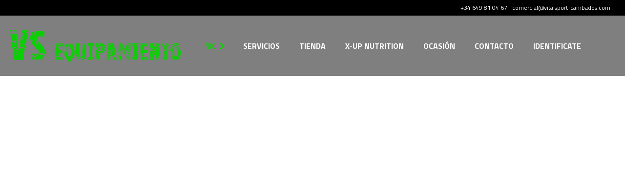

--- FILE ---
content_type: text/html; charset=UTF-8
request_url: https://vitalsport-cambados.com/
body_size: 6385
content:
<!doctype html><html itemscope itemtype="http://schema.org/LocalBusiness" lang="es" xml:lang="es"><head><meta charset="utf-8"><title>VSEquipamiento • Vital Sport Equipamiento Fitness.</title> <link rel="shortcut icon" href="/views/layouts/plantilla/img/favicon.ico"> <link rel="manifest" href="/manifest.json"> <meta name="author" content="VSEquipamiento"> <meta name="keywords" content=""> <meta itemprop="name" content="VSEquipamiento"> <meta itemprop="url" content="https://vitalsport-cambados.com"> <meta name="description" content="Empresa de venta de maquinaria y equipamiento fitness para Gimnasios, Centros Deportivos y particulares. Servicio propio de Reparación y mantenimiento"> <meta name="robots" content="index, follow, noarchive"> <meta name="viewport" content="width=device-width, initial-scale=1, minimum-scale=1, maximum-scale=5"> <link rel="canonical" href="https://vitalsport-cambados.com"> <link rel="apple-touch-icon" sizes="180x180" href="/views/layouts/plantilla/img/icon-180x180.png"> <link rel="icon" type="image/png" sizes="32x32" href="/views/layouts/plantilla/img/icon-32x32.png"> <link rel="icon" type="image/png" sizes="16x16" href="/views/layouts/plantilla/img/icon-16x16.png"> <link rel="mask-icon" href="/views/layouts/plantilla/img/icon.svg" color="#ffffff"> <meta name="theme-color" content="#2c3136"> <meta name="msapplication-TileImage" content="/views/layouts/plantilla/img/tile.png"> <meta name="msapplication-TileColor" content="#ffffff"> <meta property="og:locale" content="es_ES"> <meta property="og:type" content="website"> <meta property="og:title" content="Vital Sport Equipamiento Fitness. | VSEquipamiento"> <meta property="og:url" content="https://vitalsport-cambados.com"> <meta property="og:site_name" content="VSEquipamiento"><meta property="og:description" content="Empresa de venta de maquinaria y equipamiento fitness para Gimnasios, Centros Deportivos y particulares. Servicio propio de Reparación y mantenimiento"> <meta property="og:image" itemprop="image" content="https://vitalsport-cambados.com/views/layouts/plantilla/img/img_rrss.jpg"> <meta name="twitter:card" content="summary_large_image"> <meta name="twitter:title" content="VSEquipamiento • Vital Sport Equipamiento Fitness."> <meta name="twitter:description" content="Empresa de venta de maquinaria y equipamiento fitness para Gimnasios, Centros Deportivos y particulares. Servicio propio de Reparación y mantenimiento"> <meta name="twitter:image" content="https://vitalsport-cambados.com/views/layouts/plantilla/img/img_rrss.jpg"> <link rel="stylesheet" href="/views/layouts/plantilla/css/estilos.css?cc=v02"><link rel="preload" as="style" href="https://fonts.googleapis.com/css2?family=Titillium+Web:wght@400;700;900&display=swap" onload="this.rel='stylesheet'"> <script defer src="/public/fontawesome/js/all.min.js" crossorigin="anonymous"></script> <script> var _baseurl_ = '/'; var _lng_ = 'es'; var _urlactual_ = '/'; var _appname_ = 'VSEquipamiento'; var _layout_ = 'plantilla'; var _TIENDA_ = 'si'; var _actualizafotos_ = 'colores'; var _ruta_img_ = '/views/layouts/plantilla/img/'; var _emailnook_ = 'La dirección de correo electrónico no es válida'; var _legalnocheck_ = 'Debes aceptar las condiciones'; var _yahayusr_ = 'El correo electrónico ya existe.\nSi eres cliente identifícate y accede a tu cuenta'; var _oksuscribete_ = 'Gracias por suscribirte'; var _titcontinuar_ = 'Continuar'; var _titeliminar_ = 'Eliminar'; var _titcancelar_ = 'Cancelar'; var _titeliminarcesta_ = '¿Estás segur@ de quitar este producto de tu cesta?'; var _menufixed_ = 'no'; var _esmovil_ = 'no'; var _recaptcha_ = 'Lo sentimos, no has pasado la validación del recaptcha'; var _efectos_ = 'no'; var _addthis_ = ''; var _analitycs_ = 'G-V5F8350MVB'; var _titsuscribepush_ = 'Recibir avisos'; var _titunsuscribepush_ = 'Dejar de recibir avisos'; var _esautor_ = 'no'; </script> <div id="contenedorGoogleAnalytics"></div> <script src="https://www.google.com/recaptcha/api.js?hl=es&render=6Lcnt-EZAAAAANV73HrevNc_pBZJ0BrjaAvYHvr_" ></script> <script> grecaptcha.ready(function() { grecaptcha.execute('6Lcnt-EZAAAAANV73HrevNc_pBZJ0BrjaAvYHvr_', {action: 'homepage'}).then(function(token) { $('#tokenrecaptcha').val(token); }); }); </script> <input id="tokenrecaptcha" type="hidden"> </head><body> <div id="spinjs"></div> <div id="page"> <header> <div class="nomovilmin"></div> <div class="header"> <div id="bandasup" class="bandasup bandasupmod"> <div class="relative contenidocentrado clearfix"> <div class="right floatnonemobi"> <div class="fichasflex items-center justify-betweenmobi"> <div id="contactosup" class="fichasflex items-center"> <a href="tel:+34649810467"> <div class="botonsup botonsupizq"> <i class="fas fa-phone"></i> +34 649 81 04 67 </div> </a> <a href="mailto:comercial@vitalsport-cambados.com"> <div class="botonsup botonsupizq"> <i class="fas fa-envelope"></i> comercial@vitalsport-cambados.com </div> </a> </div> </div> </div> </div> </div> <div id="bandalogo" class="bandalogo"> <div class="contenidocentrado fichasflex justify-between items-center"> <div id="iconomenumovil"><i class="fas fa-bars"></i></div> <div id="contlogo" class="contlogo contlogotienda"> <a href="/"> <div id="logocabecera" class="logocabecera"> <img itemprop="logo" src="/views/layouts/plantilla/img/logocabecera.svg" title="VSEquipamiento" alt="VSEquipamiento"> </div> </a> </div> <div id="bandamenu" class="fichasflex items-center"> <nav class="bandamenu nomovilmin fichasflex justify-between items-center"> <a href="/"> <div class="botoncabecera botoncabecerasel"> Inicio </div> </a> <a href="/servicios"> <div class="botoncabecera "> Servicios </div> </a>  <a href="/tiendaonline"> <div class="botoncabecera "> Tienda </div> </a> <a href="/tiendaonline/x-up-nutrition"> <div class="botoncabecera "> X-UP Nutrition </div> </a> <a href="/tiendaonline/ocasion"> <div class="botoncabecera "> Ocasión </div> </a> <a href="/contacto"> <div class="botoncabecera "> Contacto </div> </a> <a href="/usuarios/login"> <div class="botoncabecera "> Identificate </div> </a> </nav> <div id="minicesta"> <div id="overcesta" class="clearfix"> <a href="/cesta" title="Cesta"> <div class="relative"> <div id="botoncesta" ><i class="fas fa-shopping-bag"></i></div> <div id="numerocesta"></div> </div> </a> <div id="contdesplegablecesta"> <div id="cesta"> <div class="titulocesta">Productos en la cesta</div> <div id="productoscesta"></div> <div id="subtotalcesta">Total productos: <span class="subtotalcesta"></span></div> <div id="descuentocesta">Descuento aplicado: <span class="descuentocesta"></span></div> <div id="gastosenvio">Gastos de envío: <span class="gastosenvio"></span></div> <div id="comisionpaypal">Recargo PayPal: <span class="comisionpaypal"></span></div> <div id="totalcesta">Total: <span class="totalcesta"></span></div> <a href="/cesta"> <div id="iracesta" class="boton mt-10"><i class="fas fa-shopping-bag"></i> Ir a cesta</div> </a> </div> </div> </div> </div> </div> </div> </div> </div> </header> <div id="content"> <noscript><p>Para el correcto funcionamiento debe tener el soporte de javascript habilitado.</p></noscript> </div> <div id="cuerpo" class="cuerpo"> <div id="apdo"> <div id="contenedorcarrousel"> <div id="carrousel"> <div class="oculto"> <div class="fichacarrousel"> <img src="/views/layouts/plantilla/img/carrousel/duis-odio-mauris-dapibus-vel-sagittis-qOmtk.webp" title="Accede a nuestra tienda" alt="Accede a nuestra tienda"> <div class="infocarrousel"> <div class="contenidocentrado"> <div class="tituloCarrousel">Accede a nuestra tienda </div> <div class="contTextoCarrousel"> <div class="textoCarrousel"> Tienes en mente un nuevo proyecto o una idea? Te ayudamos y asesoramos para que se pueda hacer realidad </div> </div> <a href="https://vitalsport-cambados.com/tiendaonline" title="Accede a nuestra tienda"> <div class="mt-20"> <div class="boton mx-auto">Accede a nuestra tienda</div> </div> </a> </div> </div> </div> </div> <div class="oculto"> <div class="fichacarrousel"> <img src="/views/layouts/plantilla/img/carrousel/catalogo-goton-and-barbell-wizard-2025-iqSEoe.webp" title="CATÁLOGO GOTON & BARBELL WIZARD 2025" alt="CATÁLOGO GOTON & BARBELL WIZARD 2025"> <div class="infocarrousel"> <div class="contenidocentrado"> <div class="tituloCarrousel">CATÁLOGO GOTON & BARBELL WIZARD 2025 <i class="fas fa-angle-double-right"></i> </div> <a href="https://heyzine.com/flip-book/91258e243f.html" title="CATÁLOGO GOTON & BARBELL WIZARD 2025"> <div class="mt-20"> <div class="boton mx-auto">CATÁLOGO GOTON & BARBELL WIZARD 2025</div> </div> </a> </div> </div> </div> </div> <div class="oculto"> <div class="fichacarrousel"> <img src="/views/layouts/plantilla/img/carrousel/ntWIM2.webp" title="" alt=""> <div class="infocarrousel"> <div class="contenidocentrado"> </div> </div> </div> </div> <div class="oculto"> <div class="fichacarrousel"> <img src="/views/layouts/plantilla/img/carrousel/A0Pv8i.webp" title="" alt=""> <div class="infocarrousel"> <div class="contenidocentrado"> </div> </div> </div> </div> <div class="oculto"> <div class="fichacarrousel"> <img src="/views/layouts/plantilla/img/carrousel/jEjvHr.webp" title="" alt=""> <div class="infocarrousel"> <div class="contenidocentrado"> </div> </div> </div> </div> <div class="oculto"> <div class="fichacarrousel"> <img src="/views/layouts/plantilla/img/carrousel/h40ScK.webp" title="" alt=""> <div class="infocarrousel"> <div class="contenidocentrado"> </div> </div> </div> </div> <div class="oculto"> <div class="fichacarrousel"> <img src="/views/layouts/plantilla/img/carrousel/Z8ecp6.webp" title="" alt=""> <div class="infocarrousel"> <div class="contenidocentrado"> </div> </div> </div> </div> <div class="oculto"> <div class="fichacarrousel"> <img src="/views/layouts/plantilla/img/carrousel/ixxQpx.webp" title="" alt=""> <div class="infocarrousel"> <div class="contenidocentrado"> </div> </div> </div> </div> </div> </div> <div id="bloquegamasinicio"> <div class="fichasflex justify-between"> <div class="minifichanivelinicio "> <a href="/tiendaonline/productos-mantenimiento"> <div class="foto"> <div class="ver"></div> <img class="imglazy" src="/views/layouts/plantilla/img/imgbasegama.webp" data-src-placeholder="/views/layouts/plantilla/img/imgbasegama.webp" data-src="/views/layouts/plantilla/img/catalogo/_gamas/productos-mantenimiento-c8WeE5.webp" title="PRODUCTOS MANTENIMIENTO." alt="PRODUCTOS MANTENIMIENTO."> </div> <div class="info infoizq"> <div class="nombre"> PRODUCTOS MANTENIMIENTO. </div> <div class="bloquetexto"> PRODUCTOS MANTENIMIENTO. </div> </div> </a> </div> <div class="minifichanivelinicio minifichaniveliniciomod"> <a href="/tiendaonline/novedades"> <div class="foto"> <div class="ver"></div> <img class="imglazy" src="/views/layouts/plantilla/img/imgbasegama.webp" data-src-placeholder="/views/layouts/plantilla/img/imgbasegama.webp" data-src="/views/layouts/plantilla/img/catalogo/_gamas/novedades-JN7U7U.webp" title="Novedades" alt="Novedades"> </div> <div class="info "> <div class="nombre"> Novedades </div> <div class="bloquetexto"> </div> </div> </a> </div> <div class="minifichanivelinicio "> <a href="/tiendaonline/home-equipment"> <div class="foto"> <div class="ver"></div> <img class="imglazy" src="/views/layouts/plantilla/img/imgbasegama.webp" data-src-placeholder="/views/layouts/plantilla/img/imgbasegama.webp" data-src="/views/layouts/plantilla/img/catalogo/_gamas/home-equipment-ohKoUf.webp" title="Home Equipment" alt="Home Equipment"> </div> <div class="info infoder"> <div class="nombre"> Home Equipment </div> <div class="bloquetexto"> Equipamiento doméstico y semiprofesional </div> </div> </a> </div> <div class="minifichanivelinicio minifichaniveliniciomod"> <a href="/tiendaonline/powerlifting-y-strongman"> <div class="foto"> <div class="ver"></div> <img class="imglazy" src="/views/layouts/plantilla/img/imgbasegama.webp" data-src-placeholder="/views/layouts/plantilla/img/imgbasegama.webp" data-src="/views/layouts/plantilla/img/catalogo/_gamas/powerlifting-y-strongman-OyJMbH.webp" title="Powerlifting y Strongman" alt="Powerlifting y Strongman"> </div> <div class="info infoizq"> <div class="nombre"> Powerlifting y Strongman </div> <div class="bloquetexto"> Material específico de Powerlifting, Strongman y deportes de fuerza. </div> </div> </a> </div> <div class="minifichanivelinicio "> <a href="/tiendaonline/cardio"> <div class="foto"> <div class="ver"></div> <img class="imglazy" src="/views/layouts/plantilla/img/imgbasegama.webp" data-src-placeholder="/views/layouts/plantilla/img/imgbasegama.webp" data-src="/views/layouts/plantilla/img/catalogo/_gamas/cardio-5fuH8f.webp" title="Cardio" alt="Cardio"> </div> <div class="info "> <div class="nombre"> Cardio </div> <div class="bloquetexto"> </div> </div> </a> </div> <div class="minifichanivelinicio minifichaniveliniciomod"> <a href="/tiendaonline/ciclo-indoor"> <div class="foto"> <div class="ver"></div> <img class="imglazy" src="/views/layouts/plantilla/img/imgbasegama.webp" data-src-placeholder="/views/layouts/plantilla/img/imgbasegama.webp" data-src="/views/layouts/plantilla/img/catalogo/_gamas/ciclo-indoor-cqdDz3.webp" title="Ciclo Indoor" alt="Ciclo Indoor"> </div> <div class="info infoder"> <div class="nombre"> Ciclo Indoor </div> <div class="bloquetexto"> </div> </div> </a> </div> </div> </div> <div id="bloqueproductosdestacados"> <div class="contenidocentrado"> <div class="conth"> <div class="subtitulo text-center">Descubre nuestra tienda online</div> <h1 class="text-center">Productos destacados</h1> </div> <div class="fichasflex justify-between"> <div class="minifichaproducto minifichaproductoinicio" data-id="1567"> <a href="/producto/1567-v9-indoor-cycle-vs-sh-b8900"> <div class="etiquetas"> </div> <div class="foto"> <img class="imglazy fotoalt" src="/views/layouts/plantilla/img/imgbaseprod.webp" data-src-placeholder="/views/layouts/plantilla/img/imgbaseprod.webp" data-src="/views/layouts/plantilla/img/catalogo/1567/thumbsini/v9-indoor-cycle-vs-sh-b8900-tPwSAk.webp" title="V9 Indoor Cycle VS-SH-B8900" alt="V9 Indoor Cycle VS-SH-B8900"> <img class="imglazy" src="/views/layouts/plantilla/img/imgbaseprod.webp" data-src-placeholder="/views/layouts/plantilla/img/imgbaseprod.webp" data-src="/views/layouts/plantilla/img/catalogo/1567/thumbsini/v9-indoor-cycle-vs-sh-b8900-7EOUQc.webp" title="V9 Indoor Cycle VS-SH-B8900" alt="V9 Indoor Cycle VS-SH-B8900"> </div> <div class="info"> <div class="marca oculto"> SHUA FITNESS </div> <div class="nombre"> V9 Indoor Cycle VS-SH-B8900 </div> <div class="descripcion bloquetexto"> V9 Indoor Cycle VS-SH-B8900 </div> <div class="precio"> </div> </div> </a> </div> <div class="minifichaproducto minifichaproductoinicio" data-id="1566"> <a href="/producto/1566-classic-indoor-cycle-vs-b8860sl"> <div class="etiquetas"> </div> <div class="foto"> <img class="imglazy fotoalt" src="/views/layouts/plantilla/img/imgbaseprod.webp" data-src-placeholder="/views/layouts/plantilla/img/imgbaseprod.webp" data-src="/views/layouts/plantilla/img/catalogo/1566/thumbsini/classic-indoor-cycle-vs-b8860sl-fZ4iCT.webp" title="CLASSIC INDOOR CYCLE VS-B8860SL" alt="CLASSIC INDOOR CYCLE VS-B8860SL"> <img class="imglazy" src="/views/layouts/plantilla/img/imgbaseprod.webp" data-src-placeholder="/views/layouts/plantilla/img/imgbaseprod.webp" data-src="/views/layouts/plantilla/img/catalogo/1566/thumbsini/classic-indoor-cycle-vs-b8860sl-4LsTHS.webp" title="CLASSIC INDOOR CYCLE VS-B8860SL" alt="CLASSIC INDOOR CYCLE VS-B8860SL"> </div> <div class="info"> <div class="marca oculto"> SHUA FITNESS </div> <div class="nombre"> CLASSIC INDOOR CYCLE VS-B8860SL </div> <div class="descripcion bloquetexto"> CLASSIC INDOOR CYCLE VS-B8860SL </div> <div class="precio"> </div> </div> </a> </div> <div class="minifichaproducto minifichaproductoinicio" data-id="1565"> <a href="/producto/1565-cinta-de-correr-profesional-vs-v9-sh8919"> <div class="etiquetas"> </div> <div class="foto"> <img class="imglazy fotoalt" src="/views/layouts/plantilla/img/imgbaseprod.webp" data-src-placeholder="/views/layouts/plantilla/img/imgbaseprod.webp" data-src="/views/layouts/plantilla/img/catalogo/1565/thumbsini/cinta-de-correr-profesional-vs-v9-sh8919-1wespL.webp" title="CINTA DE CORRER PROFESIONAL VS-V9-SH8919" alt="CINTA DE CORRER PROFESIONAL VS-V9-SH8919"> <img class="imglazy" src="/views/layouts/plantilla/img/imgbaseprod.webp" data-src-placeholder="/views/layouts/plantilla/img/imgbaseprod.webp" data-src="/views/layouts/plantilla/img/catalogo/1565/thumbsini/cinta-de-correr-profesional-vs-v9-sh8919-CkPy1F.webp" title="CINTA DE CORRER PROFESIONAL VS-V9-SH8919" alt="CINTA DE CORRER PROFESIONAL VS-V9-SH8919"> </div> <div class="info"> <div class="marca oculto"> SHUA FITNESS </div> <div class="nombre"> CINTA DE CORRER PROFESIONAL VS-V9-SH8919 </div> <div class="descripcion bloquetexto"> CINTA DE CORRER PROFESIONAL VS-V9-SH8919 </div> <div class="precio"> </div> </div> </a> </div> <div class="minifichaproducto minifichaproductoinicio" data-id="1571"> <a href="/producto/1571-stair-climber-vs-sh-s8901"> <div class="etiquetas"> </div> <div class="foto"> <img class="imglazy fotoalt" src="/views/layouts/plantilla/img/imgbaseprod.webp" data-src-placeholder="/views/layouts/plantilla/img/imgbaseprod.webp" data-src="/views/layouts/plantilla/img/catalogo/1571/thumbsini/stair-climber-vs-sh-s8901-lbPQsG.webp" title="STAIR CLIMBER VS-SH-S8901" alt="STAIR CLIMBER VS-SH-S8901"> <img class="imglazy" src="/views/layouts/plantilla/img/imgbaseprod.webp" data-src-placeholder="/views/layouts/plantilla/img/imgbaseprod.webp" data-src="/views/layouts/plantilla/img/catalogo/1571/thumbsini/stair-climber-vs-sh-s8901-MJpqX4.webp" title="STAIR CLIMBER VS-SH-S8901" alt="STAIR CLIMBER VS-SH-S8901"> </div> <div class="info"> <div class="marca oculto"> SHUA FITNESS </div> <div class="nombre"> STAIR CLIMBER VS-SH-S8901 </div> <div class="descripcion bloquetexto"> STAIR CLIMBER VS-SH-S8901 </div> <div class="precio"> </div> </div> </a> </div> <div class="minifichaproducto minifichaproductoinicio" data-id="1570"> <a href="/producto/1570-eliptica-profesional-v8-vs-sh-e800"> <div class="etiquetas"> </div> <div class="foto"> <img class="imglazy fotoalt" src="/views/layouts/plantilla/img/imgbaseprod.webp" data-src-placeholder="/views/layouts/plantilla/img/imgbaseprod.webp" data-src="/views/layouts/plantilla/img/catalogo/1570/thumbsini/eliptica-profesional-v8-vs-sh-e800-7HV9kw.webp" title="ELÍPTICA PROFESIONAL V8 VS-SH-E800" alt="ELÍPTICA PROFESIONAL V8 VS-SH-E800"> <img class="imglazy" src="/views/layouts/plantilla/img/imgbaseprod.webp" data-src-placeholder="/views/layouts/plantilla/img/imgbaseprod.webp" data-src="/views/layouts/plantilla/img/catalogo/1570/thumbsini/eliptica-profesional-v8-vs-sh-e800-J0U5oF.webp" title="ELÍPTICA PROFESIONAL V8 VS-SH-E800" alt="ELÍPTICA PROFESIONAL V8 VS-SH-E800"> </div> <div class="info"> <div class="marca oculto"> SHUA FITNESS </div> <div class="nombre"> ELÍPTICA PROFESIONAL V8 VS-SH-E800 </div> <div class="descripcion bloquetexto"> ELÍPTICA PROFESIONAL V8 VS-SH-E800 </div> <div class="precio"> </div> </div> </a> </div> <div class="minifichaproducto minifichaproductoinicio" data-id="1569"> <a href="/producto/1569-eliptica-profesional-s2-vs-sh-b9100e"> <div class="etiquetas"> </div> <div class="foto"> <img class="imglazy fotoalt" src="/views/layouts/plantilla/img/imgbaseprod.webp" data-src-placeholder="/views/layouts/plantilla/img/imgbaseprod.webp" data-src="/views/layouts/plantilla/img/catalogo/1569/thumbsini/eliptica-profesional-s2-vs-sh-b9100e-i3ryEQ.webp" title="ELÍPTICA PROFESIONAL S2 VS-SH-B9100E" alt="ELÍPTICA PROFESIONAL S2 VS-SH-B9100E"> <img class="imglazy" src="/views/layouts/plantilla/img/imgbaseprod.webp" data-src-placeholder="/views/layouts/plantilla/img/imgbaseprod.webp" data-src="/views/layouts/plantilla/img/catalogo/1569/thumbsini/eliptica-profesional-s2-vs-sh-b9100e-dk2uwd.webp" title="ELÍPTICA PROFESIONAL S2 VS-SH-B9100E" alt="ELÍPTICA PROFESIONAL S2 VS-SH-B9100E"> </div> <div class="info"> <div class="marca oculto"> SHUA FITNESS </div> <div class="nombre"> ELÍPTICA PROFESIONAL S2 VS-SH-B9100E </div> <div class="descripcion bloquetexto"> ELÍPTICA PROFESIONAL S2 VS-SH-B9100E </div> <div class="precio"> </div> </div> </a> </div> </div> </div> </div> </div> <script src="/public/js/jquery.min.js"></script> </div> <footer class="ocultablefiltros"> <div id="contenidopie" class="modPie"> <div class="contenidocentrado"> <div id="datospie" class="fichasflex justify-between"> <div class="bloquepie"> <div class="bloquedir"> <div itemprop="address" itemscope itemtype="https://schema.org/PostalAddress"> <div class="bloqueint fichasflex justify-between items-center"> <div class="icon"> <i class="fas fa-map-marker-alt"></i> </div> <div class="info"> <span itemprop="streetAddress">Calle Pardo Bazán 16-1ºD</span><br><span itemprop="postalCode">36630</span> <span itemprop="addressLocality">Cambados</span> (Pontevedra) </div> </div> <div class="bloqueint fichasflex justify-between items-center"> <div class="icon"> <i class="fas fa-phone"></i> </div> <div class="info"> <a href="tel:+34649810467"><span itemprop="telephone">+34 649 81 04 67</span></a> </div> </div> <div class="bloqueint fichasflex justify-between items-center"> <div class="icon"> <i class="fas fa-envelope"></i> </div> <div class="info"> <a href="mailto:comercial@vitalsport-cambados.com"><span itemprop="email">comercial@vitalsport-cambados.com</span></a> </div> </div> </div> </div> </div> <div class="bloquecentral"> <div id="bannersuscribete"> <div class="titulo mb-10">Suscríbete</div> <div class="contenido"> <div class="bloquetexto mb-10">Recibirás nuestras ofertas y novedades en tu correo electrónico</div> <form method="post" action="javascript:suscribirse();" autocomplete = "on"> <div class="fichasflex"> <input id="emailSuscribete" type="email" placeholder="Email" value="" required> <button class="boton boton100mobi" type="submit"><i class="fas fa-paper-plane"></i> Enviar</button> </div> <div class="mt-10"> <div class="fichasflex justify-between items-center mb-20"> <div class="check modcheck"> <input id="avisochecksuscribete" type="checkbox"> </div> <div class="modcheckdatos bloquetexto bloquetexto-70">He leído y acepto la <a href="/es/condiciones/privacidad" target="_blank" rel="nofollow noopener noreferrer">Política de privacidad</a> y las <a href="/es/condiciones/compra" target="_blank" rel="nofollow noopener noreferrer">Condiciones de venta</a></div> </div> <div class="bloquetexto bloquetexto-60 mt-10 mb-20"><b>VSEquipamiento</b> te informa que los datos de carácter personal que proporciones rellenando el presente formulario serán tratados por <b>VSEquipamiento S.L.</b> como responsable de esta web. La finalidad de la recogida y tratamiento de los datos personales que solicitamos es para enviar nuestras publicaciones, promociones de productos y/o servicios y recursos exclusivos. La legitimación se realiza a través del consentimiento del interesado. Te informamos que los datos que facilitas estarán en los servidores de <b>VSEquipamiento</b>, contratados a través de <b>Dinahosting</b> y ubicados en la UE. Podrás ejercer tus derechos de acceso, rectificación, limitación y suprimir los datos en <b>comercial@vitalsport-cambados.com</b> así como el derecho a presentar una reclamación ante una autoridad de control. Puedes consultar la información adicional y detallada sobre <b>Protección de Datos</b> en nuestra <a href="/es/condiciones/privacidad" target="_blank" rel="nofollow noopener noreferrer"><b>política de privacidad</b></a>.</div> </div> </form> </div> </div> </div> <div class="bloquepie"> <div id="listaredessociales" class="fichasflex"> <a href="https://www.facebook.com/Vital-Sport-Equipamiento-439364479758385" target="_blank" title="VSEquipamiento en Facebook" rel="noopener noreferrer"> <div class="icorrss"><i class="fab fa-facebook-f"></i></div> </a> <a href="https://x.com/EquipamientoVs?t=KxoKfejO3zD0JSnhxFly9w&s=09" target="_blank" title="VSEquipamiento en Twitter" rel="noopener noreferrer"> <div class="icorrss"><i class="fab fa-twitter"></i></div> </a> <a href="https://www.instagram.com/vital.sport.equipamientos/" target="_blank" title="VSEquipamiento en Instagram" rel="noopener noreferrer"> <div class="icorrss"><i class="fab fa-instagram"></i></div> </a> <a href="https://www.youtube.com/channel/UCfopQnsLuAzh9drxE4VG4Fw" target="_blank" title="VSEquipamiento en YouTube" rel="noopener noreferrer"> <div class="icorrss"><i class="fab fa-youtube"></i></div> </a> <a href="https://api.whatsapp.com/send?phone=+34+34649810467" target="_blank" title="VSEquipamiento en WhatsApp" rel="noopener noreferrer"> <div class="icorrss"><i class="fab fa-whatsapp"></i></div> </a> <a href="@Vital_Sport_Equipamiento" target="_blank" title="VSEquipamiento en Telegram" rel="noopener noreferrer"> <div class="icorrss"><i class="fab fa-telegram"></i></div> </a> </div> <div id="listaformasdepago" class="fichasflex"> <div class="icotarjeta"><i class="fab fa-cc-visa"></i></div> <div class="icotarjeta"><i class="fab fa-cc-mastercard"></i></div> <div class="icotarjeta"><i class="fab fa-cc-paypal"></i></div> </div> </div> </div> </div> </div> <div class="enlacespie"> <div class="contenidocentrado"> <div class="fichasflex justify-center items-center"> <a href="/servicios"> <div class="botpie"> Servicios </div> </a>  <div class="botpie botpiemod"> • </div> <a href="/tiendaonline"> <div class="botpie"> Tienda </div> </a> <div class="botpie botpiemod"> • </div> <a href="/contacto"> <div class="botpie"> Contacto </div> </a> <div class="botpie botpiemod"> • </div> <a href="/usuarios/login"> <div class="botpie"> Identificate </div> </a> </div> </div> </div> <div id="finpie"> <div class="contenidocentrado clearfix"> <div class="creditos fichasflex justify-center items-center"> <div class="botpie botpiemod">&copy; 2026 VSEquipamiento</div> <div class="botpie botpiemod"> • </div> <a href="/condiciones/legal"><div class="botpie">Aviso legal</div></a> <div class="botpie botpiemod"> • </div> <a href="/condiciones/privacidad"><div class="botpie">Política de privacidad y cookies</div></a> <div class="botpie botpiemod"> • </div> <a href="/condiciones/compra"><div class="botpie">Condiciones de venta</div></a> </div> </div> </div>  <div id="panel_cookies" class="oculto"> <div id="cont_panel_cookies"> <div class="titulo mb-40 text-center text-uppercase">Configuración de cookies</div> <div id="cerrar_panel_cookies"><i class="far fa-times-circle"></i></div> <div class="pestana_cookie mb-20 fichasflex"> <div class="titulo_pestana_cookies">Estrictamente necesarias</div> <div class="texto_pestana_cookies">Estas cookies son necesarias para que la web funcione y no se pueden desactivar en nuestros sistemas.</div> <input id="checkcookiesnecesarias" class="check_pestana_cookies" type="checkbox" checked disabled> </div> <div class="pestana_cookie mb-20 fichasflex"> <div class="titulo_pestana_cookies">Analíticas</div> <div class="texto_pestana_cookies">Estas cookies nos permiten contar las visitas y fuentes de circulación para poder medir y mejorar el desempeño de nuestra web.</div> <input id="checkcookiesanalisis" class="check_pestana_cookies" type="checkbox"> </div> <div class="pestana_cookie fichasflex"> <div class="titulo_pestana_cookies">De funcionalidad</div> <div class="texto_pestana_cookies">Estas cookies permiten que la web ofrezca una mejor funcionalidad. Si no se permiten, algunos servicios no funcionarán correctamente.</div> <input id="checkcookiesfuncionalidad" class="check_pestana_cookies" type="checkbox"> </div> <div class="oculto"> <div class="pestana_cookie fichasflex"> <div class="titulo_pestana_cookies">Publicitarias</div> <div class="texto_pestana_cookies">Se usan para crear un perfil de tus intereses y mostrarte anuncios relevantes.</div> <input id="checkcookiespublicitarias" class="check_pestana_cookies" type="checkbox"> </div> </div> <div class="fichasflex justify-center"> <div id="aceptar_cookies" class="boton">Guardar preferencias</div> </div> </div> </div> <div id="aviso_cookies" class="oculto"> <div id="cont_aviso_cookies"> <div id="titulo_aviso_cookies"><i class="fas fa-exclamation-circle"></i> Uso de cookies</div> <div id="texto_aviso_cookies">VSEquipamiento utiliza cookies propias y de terceros para el funcionamiento de la web, para mantener la sesión y personalizar la experiencia del usuario, así como para obtener estadísticas anónimas de uso del portal. Al continuar con la navegación entendemos que se acepta nuestra <a href = "https://vitalsport-cambados.com/es/condiciones/privacidad">política de cookies</a></div> <div class="fichasflex justify-center"> <div id="configurar_cookies" class="boton">Establecer preferencias</div> <div id="aceptar_todas_cookies" class="boton">Aceptar todas</div> </div> </div> </div>  <div id="topcontrol"><i class="fas fa-chevron-up"></i></div> </footer> </div>    <link rel="stylesheet" href="/public/css/jquery-ui.min.css"> <script src="/public/js/jquery-ui.min.js"></script>  <script src="/public/BxSlider/js/jquery.bxslider.min.js"></script>  <script src="/public/SweetAlert/sweetalert2.min.js"></script>    <script src="/views/layouts/plantilla/js/template-min.js?cc=v02"></script>  <script src="/views/index/js/index.min.js?cc=v02"></script> </body></html>

--- FILE ---
content_type: text/html; charset=utf-8
request_url: https://www.google.com/recaptcha/api2/anchor?ar=1&k=6Lcnt-EZAAAAANV73HrevNc_pBZJ0BrjaAvYHvr_&co=aHR0cHM6Ly92aXRhbHNwb3J0LWNhbWJhZG9zLmNvbTo0NDM.&hl=es&v=PoyoqOPhxBO7pBk68S4YbpHZ&size=invisible&anchor-ms=20000&execute-ms=30000&cb=ggfjnjfq7hv1
body_size: 48919
content:
<!DOCTYPE HTML><html dir="ltr" lang="es"><head><meta http-equiv="Content-Type" content="text/html; charset=UTF-8">
<meta http-equiv="X-UA-Compatible" content="IE=edge">
<title>reCAPTCHA</title>
<style type="text/css">
/* cyrillic-ext */
@font-face {
  font-family: 'Roboto';
  font-style: normal;
  font-weight: 400;
  font-stretch: 100%;
  src: url(//fonts.gstatic.com/s/roboto/v48/KFO7CnqEu92Fr1ME7kSn66aGLdTylUAMa3GUBHMdazTgWw.woff2) format('woff2');
  unicode-range: U+0460-052F, U+1C80-1C8A, U+20B4, U+2DE0-2DFF, U+A640-A69F, U+FE2E-FE2F;
}
/* cyrillic */
@font-face {
  font-family: 'Roboto';
  font-style: normal;
  font-weight: 400;
  font-stretch: 100%;
  src: url(//fonts.gstatic.com/s/roboto/v48/KFO7CnqEu92Fr1ME7kSn66aGLdTylUAMa3iUBHMdazTgWw.woff2) format('woff2');
  unicode-range: U+0301, U+0400-045F, U+0490-0491, U+04B0-04B1, U+2116;
}
/* greek-ext */
@font-face {
  font-family: 'Roboto';
  font-style: normal;
  font-weight: 400;
  font-stretch: 100%;
  src: url(//fonts.gstatic.com/s/roboto/v48/KFO7CnqEu92Fr1ME7kSn66aGLdTylUAMa3CUBHMdazTgWw.woff2) format('woff2');
  unicode-range: U+1F00-1FFF;
}
/* greek */
@font-face {
  font-family: 'Roboto';
  font-style: normal;
  font-weight: 400;
  font-stretch: 100%;
  src: url(//fonts.gstatic.com/s/roboto/v48/KFO7CnqEu92Fr1ME7kSn66aGLdTylUAMa3-UBHMdazTgWw.woff2) format('woff2');
  unicode-range: U+0370-0377, U+037A-037F, U+0384-038A, U+038C, U+038E-03A1, U+03A3-03FF;
}
/* math */
@font-face {
  font-family: 'Roboto';
  font-style: normal;
  font-weight: 400;
  font-stretch: 100%;
  src: url(//fonts.gstatic.com/s/roboto/v48/KFO7CnqEu92Fr1ME7kSn66aGLdTylUAMawCUBHMdazTgWw.woff2) format('woff2');
  unicode-range: U+0302-0303, U+0305, U+0307-0308, U+0310, U+0312, U+0315, U+031A, U+0326-0327, U+032C, U+032F-0330, U+0332-0333, U+0338, U+033A, U+0346, U+034D, U+0391-03A1, U+03A3-03A9, U+03B1-03C9, U+03D1, U+03D5-03D6, U+03F0-03F1, U+03F4-03F5, U+2016-2017, U+2034-2038, U+203C, U+2040, U+2043, U+2047, U+2050, U+2057, U+205F, U+2070-2071, U+2074-208E, U+2090-209C, U+20D0-20DC, U+20E1, U+20E5-20EF, U+2100-2112, U+2114-2115, U+2117-2121, U+2123-214F, U+2190, U+2192, U+2194-21AE, U+21B0-21E5, U+21F1-21F2, U+21F4-2211, U+2213-2214, U+2216-22FF, U+2308-230B, U+2310, U+2319, U+231C-2321, U+2336-237A, U+237C, U+2395, U+239B-23B7, U+23D0, U+23DC-23E1, U+2474-2475, U+25AF, U+25B3, U+25B7, U+25BD, U+25C1, U+25CA, U+25CC, U+25FB, U+266D-266F, U+27C0-27FF, U+2900-2AFF, U+2B0E-2B11, U+2B30-2B4C, U+2BFE, U+3030, U+FF5B, U+FF5D, U+1D400-1D7FF, U+1EE00-1EEFF;
}
/* symbols */
@font-face {
  font-family: 'Roboto';
  font-style: normal;
  font-weight: 400;
  font-stretch: 100%;
  src: url(//fonts.gstatic.com/s/roboto/v48/KFO7CnqEu92Fr1ME7kSn66aGLdTylUAMaxKUBHMdazTgWw.woff2) format('woff2');
  unicode-range: U+0001-000C, U+000E-001F, U+007F-009F, U+20DD-20E0, U+20E2-20E4, U+2150-218F, U+2190, U+2192, U+2194-2199, U+21AF, U+21E6-21F0, U+21F3, U+2218-2219, U+2299, U+22C4-22C6, U+2300-243F, U+2440-244A, U+2460-24FF, U+25A0-27BF, U+2800-28FF, U+2921-2922, U+2981, U+29BF, U+29EB, U+2B00-2BFF, U+4DC0-4DFF, U+FFF9-FFFB, U+10140-1018E, U+10190-1019C, U+101A0, U+101D0-101FD, U+102E0-102FB, U+10E60-10E7E, U+1D2C0-1D2D3, U+1D2E0-1D37F, U+1F000-1F0FF, U+1F100-1F1AD, U+1F1E6-1F1FF, U+1F30D-1F30F, U+1F315, U+1F31C, U+1F31E, U+1F320-1F32C, U+1F336, U+1F378, U+1F37D, U+1F382, U+1F393-1F39F, U+1F3A7-1F3A8, U+1F3AC-1F3AF, U+1F3C2, U+1F3C4-1F3C6, U+1F3CA-1F3CE, U+1F3D4-1F3E0, U+1F3ED, U+1F3F1-1F3F3, U+1F3F5-1F3F7, U+1F408, U+1F415, U+1F41F, U+1F426, U+1F43F, U+1F441-1F442, U+1F444, U+1F446-1F449, U+1F44C-1F44E, U+1F453, U+1F46A, U+1F47D, U+1F4A3, U+1F4B0, U+1F4B3, U+1F4B9, U+1F4BB, U+1F4BF, U+1F4C8-1F4CB, U+1F4D6, U+1F4DA, U+1F4DF, U+1F4E3-1F4E6, U+1F4EA-1F4ED, U+1F4F7, U+1F4F9-1F4FB, U+1F4FD-1F4FE, U+1F503, U+1F507-1F50B, U+1F50D, U+1F512-1F513, U+1F53E-1F54A, U+1F54F-1F5FA, U+1F610, U+1F650-1F67F, U+1F687, U+1F68D, U+1F691, U+1F694, U+1F698, U+1F6AD, U+1F6B2, U+1F6B9-1F6BA, U+1F6BC, U+1F6C6-1F6CF, U+1F6D3-1F6D7, U+1F6E0-1F6EA, U+1F6F0-1F6F3, U+1F6F7-1F6FC, U+1F700-1F7FF, U+1F800-1F80B, U+1F810-1F847, U+1F850-1F859, U+1F860-1F887, U+1F890-1F8AD, U+1F8B0-1F8BB, U+1F8C0-1F8C1, U+1F900-1F90B, U+1F93B, U+1F946, U+1F984, U+1F996, U+1F9E9, U+1FA00-1FA6F, U+1FA70-1FA7C, U+1FA80-1FA89, U+1FA8F-1FAC6, U+1FACE-1FADC, U+1FADF-1FAE9, U+1FAF0-1FAF8, U+1FB00-1FBFF;
}
/* vietnamese */
@font-face {
  font-family: 'Roboto';
  font-style: normal;
  font-weight: 400;
  font-stretch: 100%;
  src: url(//fonts.gstatic.com/s/roboto/v48/KFO7CnqEu92Fr1ME7kSn66aGLdTylUAMa3OUBHMdazTgWw.woff2) format('woff2');
  unicode-range: U+0102-0103, U+0110-0111, U+0128-0129, U+0168-0169, U+01A0-01A1, U+01AF-01B0, U+0300-0301, U+0303-0304, U+0308-0309, U+0323, U+0329, U+1EA0-1EF9, U+20AB;
}
/* latin-ext */
@font-face {
  font-family: 'Roboto';
  font-style: normal;
  font-weight: 400;
  font-stretch: 100%;
  src: url(//fonts.gstatic.com/s/roboto/v48/KFO7CnqEu92Fr1ME7kSn66aGLdTylUAMa3KUBHMdazTgWw.woff2) format('woff2');
  unicode-range: U+0100-02BA, U+02BD-02C5, U+02C7-02CC, U+02CE-02D7, U+02DD-02FF, U+0304, U+0308, U+0329, U+1D00-1DBF, U+1E00-1E9F, U+1EF2-1EFF, U+2020, U+20A0-20AB, U+20AD-20C0, U+2113, U+2C60-2C7F, U+A720-A7FF;
}
/* latin */
@font-face {
  font-family: 'Roboto';
  font-style: normal;
  font-weight: 400;
  font-stretch: 100%;
  src: url(//fonts.gstatic.com/s/roboto/v48/KFO7CnqEu92Fr1ME7kSn66aGLdTylUAMa3yUBHMdazQ.woff2) format('woff2');
  unicode-range: U+0000-00FF, U+0131, U+0152-0153, U+02BB-02BC, U+02C6, U+02DA, U+02DC, U+0304, U+0308, U+0329, U+2000-206F, U+20AC, U+2122, U+2191, U+2193, U+2212, U+2215, U+FEFF, U+FFFD;
}
/* cyrillic-ext */
@font-face {
  font-family: 'Roboto';
  font-style: normal;
  font-weight: 500;
  font-stretch: 100%;
  src: url(//fonts.gstatic.com/s/roboto/v48/KFO7CnqEu92Fr1ME7kSn66aGLdTylUAMa3GUBHMdazTgWw.woff2) format('woff2');
  unicode-range: U+0460-052F, U+1C80-1C8A, U+20B4, U+2DE0-2DFF, U+A640-A69F, U+FE2E-FE2F;
}
/* cyrillic */
@font-face {
  font-family: 'Roboto';
  font-style: normal;
  font-weight: 500;
  font-stretch: 100%;
  src: url(//fonts.gstatic.com/s/roboto/v48/KFO7CnqEu92Fr1ME7kSn66aGLdTylUAMa3iUBHMdazTgWw.woff2) format('woff2');
  unicode-range: U+0301, U+0400-045F, U+0490-0491, U+04B0-04B1, U+2116;
}
/* greek-ext */
@font-face {
  font-family: 'Roboto';
  font-style: normal;
  font-weight: 500;
  font-stretch: 100%;
  src: url(//fonts.gstatic.com/s/roboto/v48/KFO7CnqEu92Fr1ME7kSn66aGLdTylUAMa3CUBHMdazTgWw.woff2) format('woff2');
  unicode-range: U+1F00-1FFF;
}
/* greek */
@font-face {
  font-family: 'Roboto';
  font-style: normal;
  font-weight: 500;
  font-stretch: 100%;
  src: url(//fonts.gstatic.com/s/roboto/v48/KFO7CnqEu92Fr1ME7kSn66aGLdTylUAMa3-UBHMdazTgWw.woff2) format('woff2');
  unicode-range: U+0370-0377, U+037A-037F, U+0384-038A, U+038C, U+038E-03A1, U+03A3-03FF;
}
/* math */
@font-face {
  font-family: 'Roboto';
  font-style: normal;
  font-weight: 500;
  font-stretch: 100%;
  src: url(//fonts.gstatic.com/s/roboto/v48/KFO7CnqEu92Fr1ME7kSn66aGLdTylUAMawCUBHMdazTgWw.woff2) format('woff2');
  unicode-range: U+0302-0303, U+0305, U+0307-0308, U+0310, U+0312, U+0315, U+031A, U+0326-0327, U+032C, U+032F-0330, U+0332-0333, U+0338, U+033A, U+0346, U+034D, U+0391-03A1, U+03A3-03A9, U+03B1-03C9, U+03D1, U+03D5-03D6, U+03F0-03F1, U+03F4-03F5, U+2016-2017, U+2034-2038, U+203C, U+2040, U+2043, U+2047, U+2050, U+2057, U+205F, U+2070-2071, U+2074-208E, U+2090-209C, U+20D0-20DC, U+20E1, U+20E5-20EF, U+2100-2112, U+2114-2115, U+2117-2121, U+2123-214F, U+2190, U+2192, U+2194-21AE, U+21B0-21E5, U+21F1-21F2, U+21F4-2211, U+2213-2214, U+2216-22FF, U+2308-230B, U+2310, U+2319, U+231C-2321, U+2336-237A, U+237C, U+2395, U+239B-23B7, U+23D0, U+23DC-23E1, U+2474-2475, U+25AF, U+25B3, U+25B7, U+25BD, U+25C1, U+25CA, U+25CC, U+25FB, U+266D-266F, U+27C0-27FF, U+2900-2AFF, U+2B0E-2B11, U+2B30-2B4C, U+2BFE, U+3030, U+FF5B, U+FF5D, U+1D400-1D7FF, U+1EE00-1EEFF;
}
/* symbols */
@font-face {
  font-family: 'Roboto';
  font-style: normal;
  font-weight: 500;
  font-stretch: 100%;
  src: url(//fonts.gstatic.com/s/roboto/v48/KFO7CnqEu92Fr1ME7kSn66aGLdTylUAMaxKUBHMdazTgWw.woff2) format('woff2');
  unicode-range: U+0001-000C, U+000E-001F, U+007F-009F, U+20DD-20E0, U+20E2-20E4, U+2150-218F, U+2190, U+2192, U+2194-2199, U+21AF, U+21E6-21F0, U+21F3, U+2218-2219, U+2299, U+22C4-22C6, U+2300-243F, U+2440-244A, U+2460-24FF, U+25A0-27BF, U+2800-28FF, U+2921-2922, U+2981, U+29BF, U+29EB, U+2B00-2BFF, U+4DC0-4DFF, U+FFF9-FFFB, U+10140-1018E, U+10190-1019C, U+101A0, U+101D0-101FD, U+102E0-102FB, U+10E60-10E7E, U+1D2C0-1D2D3, U+1D2E0-1D37F, U+1F000-1F0FF, U+1F100-1F1AD, U+1F1E6-1F1FF, U+1F30D-1F30F, U+1F315, U+1F31C, U+1F31E, U+1F320-1F32C, U+1F336, U+1F378, U+1F37D, U+1F382, U+1F393-1F39F, U+1F3A7-1F3A8, U+1F3AC-1F3AF, U+1F3C2, U+1F3C4-1F3C6, U+1F3CA-1F3CE, U+1F3D4-1F3E0, U+1F3ED, U+1F3F1-1F3F3, U+1F3F5-1F3F7, U+1F408, U+1F415, U+1F41F, U+1F426, U+1F43F, U+1F441-1F442, U+1F444, U+1F446-1F449, U+1F44C-1F44E, U+1F453, U+1F46A, U+1F47D, U+1F4A3, U+1F4B0, U+1F4B3, U+1F4B9, U+1F4BB, U+1F4BF, U+1F4C8-1F4CB, U+1F4D6, U+1F4DA, U+1F4DF, U+1F4E3-1F4E6, U+1F4EA-1F4ED, U+1F4F7, U+1F4F9-1F4FB, U+1F4FD-1F4FE, U+1F503, U+1F507-1F50B, U+1F50D, U+1F512-1F513, U+1F53E-1F54A, U+1F54F-1F5FA, U+1F610, U+1F650-1F67F, U+1F687, U+1F68D, U+1F691, U+1F694, U+1F698, U+1F6AD, U+1F6B2, U+1F6B9-1F6BA, U+1F6BC, U+1F6C6-1F6CF, U+1F6D3-1F6D7, U+1F6E0-1F6EA, U+1F6F0-1F6F3, U+1F6F7-1F6FC, U+1F700-1F7FF, U+1F800-1F80B, U+1F810-1F847, U+1F850-1F859, U+1F860-1F887, U+1F890-1F8AD, U+1F8B0-1F8BB, U+1F8C0-1F8C1, U+1F900-1F90B, U+1F93B, U+1F946, U+1F984, U+1F996, U+1F9E9, U+1FA00-1FA6F, U+1FA70-1FA7C, U+1FA80-1FA89, U+1FA8F-1FAC6, U+1FACE-1FADC, U+1FADF-1FAE9, U+1FAF0-1FAF8, U+1FB00-1FBFF;
}
/* vietnamese */
@font-face {
  font-family: 'Roboto';
  font-style: normal;
  font-weight: 500;
  font-stretch: 100%;
  src: url(//fonts.gstatic.com/s/roboto/v48/KFO7CnqEu92Fr1ME7kSn66aGLdTylUAMa3OUBHMdazTgWw.woff2) format('woff2');
  unicode-range: U+0102-0103, U+0110-0111, U+0128-0129, U+0168-0169, U+01A0-01A1, U+01AF-01B0, U+0300-0301, U+0303-0304, U+0308-0309, U+0323, U+0329, U+1EA0-1EF9, U+20AB;
}
/* latin-ext */
@font-face {
  font-family: 'Roboto';
  font-style: normal;
  font-weight: 500;
  font-stretch: 100%;
  src: url(//fonts.gstatic.com/s/roboto/v48/KFO7CnqEu92Fr1ME7kSn66aGLdTylUAMa3KUBHMdazTgWw.woff2) format('woff2');
  unicode-range: U+0100-02BA, U+02BD-02C5, U+02C7-02CC, U+02CE-02D7, U+02DD-02FF, U+0304, U+0308, U+0329, U+1D00-1DBF, U+1E00-1E9F, U+1EF2-1EFF, U+2020, U+20A0-20AB, U+20AD-20C0, U+2113, U+2C60-2C7F, U+A720-A7FF;
}
/* latin */
@font-face {
  font-family: 'Roboto';
  font-style: normal;
  font-weight: 500;
  font-stretch: 100%;
  src: url(//fonts.gstatic.com/s/roboto/v48/KFO7CnqEu92Fr1ME7kSn66aGLdTylUAMa3yUBHMdazQ.woff2) format('woff2');
  unicode-range: U+0000-00FF, U+0131, U+0152-0153, U+02BB-02BC, U+02C6, U+02DA, U+02DC, U+0304, U+0308, U+0329, U+2000-206F, U+20AC, U+2122, U+2191, U+2193, U+2212, U+2215, U+FEFF, U+FFFD;
}
/* cyrillic-ext */
@font-face {
  font-family: 'Roboto';
  font-style: normal;
  font-weight: 900;
  font-stretch: 100%;
  src: url(//fonts.gstatic.com/s/roboto/v48/KFO7CnqEu92Fr1ME7kSn66aGLdTylUAMa3GUBHMdazTgWw.woff2) format('woff2');
  unicode-range: U+0460-052F, U+1C80-1C8A, U+20B4, U+2DE0-2DFF, U+A640-A69F, U+FE2E-FE2F;
}
/* cyrillic */
@font-face {
  font-family: 'Roboto';
  font-style: normal;
  font-weight: 900;
  font-stretch: 100%;
  src: url(//fonts.gstatic.com/s/roboto/v48/KFO7CnqEu92Fr1ME7kSn66aGLdTylUAMa3iUBHMdazTgWw.woff2) format('woff2');
  unicode-range: U+0301, U+0400-045F, U+0490-0491, U+04B0-04B1, U+2116;
}
/* greek-ext */
@font-face {
  font-family: 'Roboto';
  font-style: normal;
  font-weight: 900;
  font-stretch: 100%;
  src: url(//fonts.gstatic.com/s/roboto/v48/KFO7CnqEu92Fr1ME7kSn66aGLdTylUAMa3CUBHMdazTgWw.woff2) format('woff2');
  unicode-range: U+1F00-1FFF;
}
/* greek */
@font-face {
  font-family: 'Roboto';
  font-style: normal;
  font-weight: 900;
  font-stretch: 100%;
  src: url(//fonts.gstatic.com/s/roboto/v48/KFO7CnqEu92Fr1ME7kSn66aGLdTylUAMa3-UBHMdazTgWw.woff2) format('woff2');
  unicode-range: U+0370-0377, U+037A-037F, U+0384-038A, U+038C, U+038E-03A1, U+03A3-03FF;
}
/* math */
@font-face {
  font-family: 'Roboto';
  font-style: normal;
  font-weight: 900;
  font-stretch: 100%;
  src: url(//fonts.gstatic.com/s/roboto/v48/KFO7CnqEu92Fr1ME7kSn66aGLdTylUAMawCUBHMdazTgWw.woff2) format('woff2');
  unicode-range: U+0302-0303, U+0305, U+0307-0308, U+0310, U+0312, U+0315, U+031A, U+0326-0327, U+032C, U+032F-0330, U+0332-0333, U+0338, U+033A, U+0346, U+034D, U+0391-03A1, U+03A3-03A9, U+03B1-03C9, U+03D1, U+03D5-03D6, U+03F0-03F1, U+03F4-03F5, U+2016-2017, U+2034-2038, U+203C, U+2040, U+2043, U+2047, U+2050, U+2057, U+205F, U+2070-2071, U+2074-208E, U+2090-209C, U+20D0-20DC, U+20E1, U+20E5-20EF, U+2100-2112, U+2114-2115, U+2117-2121, U+2123-214F, U+2190, U+2192, U+2194-21AE, U+21B0-21E5, U+21F1-21F2, U+21F4-2211, U+2213-2214, U+2216-22FF, U+2308-230B, U+2310, U+2319, U+231C-2321, U+2336-237A, U+237C, U+2395, U+239B-23B7, U+23D0, U+23DC-23E1, U+2474-2475, U+25AF, U+25B3, U+25B7, U+25BD, U+25C1, U+25CA, U+25CC, U+25FB, U+266D-266F, U+27C0-27FF, U+2900-2AFF, U+2B0E-2B11, U+2B30-2B4C, U+2BFE, U+3030, U+FF5B, U+FF5D, U+1D400-1D7FF, U+1EE00-1EEFF;
}
/* symbols */
@font-face {
  font-family: 'Roboto';
  font-style: normal;
  font-weight: 900;
  font-stretch: 100%;
  src: url(//fonts.gstatic.com/s/roboto/v48/KFO7CnqEu92Fr1ME7kSn66aGLdTylUAMaxKUBHMdazTgWw.woff2) format('woff2');
  unicode-range: U+0001-000C, U+000E-001F, U+007F-009F, U+20DD-20E0, U+20E2-20E4, U+2150-218F, U+2190, U+2192, U+2194-2199, U+21AF, U+21E6-21F0, U+21F3, U+2218-2219, U+2299, U+22C4-22C6, U+2300-243F, U+2440-244A, U+2460-24FF, U+25A0-27BF, U+2800-28FF, U+2921-2922, U+2981, U+29BF, U+29EB, U+2B00-2BFF, U+4DC0-4DFF, U+FFF9-FFFB, U+10140-1018E, U+10190-1019C, U+101A0, U+101D0-101FD, U+102E0-102FB, U+10E60-10E7E, U+1D2C0-1D2D3, U+1D2E0-1D37F, U+1F000-1F0FF, U+1F100-1F1AD, U+1F1E6-1F1FF, U+1F30D-1F30F, U+1F315, U+1F31C, U+1F31E, U+1F320-1F32C, U+1F336, U+1F378, U+1F37D, U+1F382, U+1F393-1F39F, U+1F3A7-1F3A8, U+1F3AC-1F3AF, U+1F3C2, U+1F3C4-1F3C6, U+1F3CA-1F3CE, U+1F3D4-1F3E0, U+1F3ED, U+1F3F1-1F3F3, U+1F3F5-1F3F7, U+1F408, U+1F415, U+1F41F, U+1F426, U+1F43F, U+1F441-1F442, U+1F444, U+1F446-1F449, U+1F44C-1F44E, U+1F453, U+1F46A, U+1F47D, U+1F4A3, U+1F4B0, U+1F4B3, U+1F4B9, U+1F4BB, U+1F4BF, U+1F4C8-1F4CB, U+1F4D6, U+1F4DA, U+1F4DF, U+1F4E3-1F4E6, U+1F4EA-1F4ED, U+1F4F7, U+1F4F9-1F4FB, U+1F4FD-1F4FE, U+1F503, U+1F507-1F50B, U+1F50D, U+1F512-1F513, U+1F53E-1F54A, U+1F54F-1F5FA, U+1F610, U+1F650-1F67F, U+1F687, U+1F68D, U+1F691, U+1F694, U+1F698, U+1F6AD, U+1F6B2, U+1F6B9-1F6BA, U+1F6BC, U+1F6C6-1F6CF, U+1F6D3-1F6D7, U+1F6E0-1F6EA, U+1F6F0-1F6F3, U+1F6F7-1F6FC, U+1F700-1F7FF, U+1F800-1F80B, U+1F810-1F847, U+1F850-1F859, U+1F860-1F887, U+1F890-1F8AD, U+1F8B0-1F8BB, U+1F8C0-1F8C1, U+1F900-1F90B, U+1F93B, U+1F946, U+1F984, U+1F996, U+1F9E9, U+1FA00-1FA6F, U+1FA70-1FA7C, U+1FA80-1FA89, U+1FA8F-1FAC6, U+1FACE-1FADC, U+1FADF-1FAE9, U+1FAF0-1FAF8, U+1FB00-1FBFF;
}
/* vietnamese */
@font-face {
  font-family: 'Roboto';
  font-style: normal;
  font-weight: 900;
  font-stretch: 100%;
  src: url(//fonts.gstatic.com/s/roboto/v48/KFO7CnqEu92Fr1ME7kSn66aGLdTylUAMa3OUBHMdazTgWw.woff2) format('woff2');
  unicode-range: U+0102-0103, U+0110-0111, U+0128-0129, U+0168-0169, U+01A0-01A1, U+01AF-01B0, U+0300-0301, U+0303-0304, U+0308-0309, U+0323, U+0329, U+1EA0-1EF9, U+20AB;
}
/* latin-ext */
@font-face {
  font-family: 'Roboto';
  font-style: normal;
  font-weight: 900;
  font-stretch: 100%;
  src: url(//fonts.gstatic.com/s/roboto/v48/KFO7CnqEu92Fr1ME7kSn66aGLdTylUAMa3KUBHMdazTgWw.woff2) format('woff2');
  unicode-range: U+0100-02BA, U+02BD-02C5, U+02C7-02CC, U+02CE-02D7, U+02DD-02FF, U+0304, U+0308, U+0329, U+1D00-1DBF, U+1E00-1E9F, U+1EF2-1EFF, U+2020, U+20A0-20AB, U+20AD-20C0, U+2113, U+2C60-2C7F, U+A720-A7FF;
}
/* latin */
@font-face {
  font-family: 'Roboto';
  font-style: normal;
  font-weight: 900;
  font-stretch: 100%;
  src: url(//fonts.gstatic.com/s/roboto/v48/KFO7CnqEu92Fr1ME7kSn66aGLdTylUAMa3yUBHMdazQ.woff2) format('woff2');
  unicode-range: U+0000-00FF, U+0131, U+0152-0153, U+02BB-02BC, U+02C6, U+02DA, U+02DC, U+0304, U+0308, U+0329, U+2000-206F, U+20AC, U+2122, U+2191, U+2193, U+2212, U+2215, U+FEFF, U+FFFD;
}

</style>
<link rel="stylesheet" type="text/css" href="https://www.gstatic.com/recaptcha/releases/PoyoqOPhxBO7pBk68S4YbpHZ/styles__ltr.css">
<script nonce="RX2BRvnmyW78WBGdB_7q8w" type="text/javascript">window['__recaptcha_api'] = 'https://www.google.com/recaptcha/api2/';</script>
<script type="text/javascript" src="https://www.gstatic.com/recaptcha/releases/PoyoqOPhxBO7pBk68S4YbpHZ/recaptcha__es.js" nonce="RX2BRvnmyW78WBGdB_7q8w">
      
    </script></head>
<body><div id="rc-anchor-alert" class="rc-anchor-alert"></div>
<input type="hidden" id="recaptcha-token" value="[base64]">
<script type="text/javascript" nonce="RX2BRvnmyW78WBGdB_7q8w">
      recaptcha.anchor.Main.init("[\x22ainput\x22,[\x22bgdata\x22,\x22\x22,\[base64]/[base64]/[base64]/[base64]/cjw8ejpyPj4+eil9Y2F0Y2gobCl7dGhyb3cgbDt9fSxIPWZ1bmN0aW9uKHcsdCx6KXtpZih3PT0xOTR8fHc9PTIwOCl0LnZbd10/dC52W3ddLmNvbmNhdCh6KTp0LnZbd109b2Yoeix0KTtlbHNle2lmKHQuYkImJnchPTMxNylyZXR1cm47dz09NjZ8fHc9PTEyMnx8dz09NDcwfHx3PT00NHx8dz09NDE2fHx3PT0zOTd8fHc9PTQyMXx8dz09Njh8fHc9PTcwfHx3PT0xODQ/[base64]/[base64]/[base64]/bmV3IGRbVl0oSlswXSk6cD09Mj9uZXcgZFtWXShKWzBdLEpbMV0pOnA9PTM/bmV3IGRbVl0oSlswXSxKWzFdLEpbMl0pOnA9PTQ/[base64]/[base64]/[base64]/[base64]\x22,\[base64]\\u003d\x22,\x22w4QCw5wNwoBzwpYoOFZSAAR1TsKvw4DDqsKtcwnCuELCkcOdw7VZwo7CrMKHADXCmlR6Z8OiCcOtXBDDmA8+G8OHByTClmPDkQgiwqhMJXPDhQU3w5MdbD7Dk0DDgMKKaT7DlW7DmUTDrMOCFnglKU8RwoJVwqsfwplmTid2w7zCicKdw5XChRs/wpESwrbDtMOZw5sPw7fDuMORcWMfwoJ3Sx5GwonCpyV+UsOWwrDCunJhTlXCj2JDw4XCqG9nw67Ch8OYKjZHdTzDlh3CvQwNSR9gw4RewrYUCsOlw6/Cv8K3ZnkGwp92c0XCjcOkwps4wrtYwqvDmmrCjMKeQgTCiRdwT8OCT1HDnwkyTMKpw59GPmRGdsOdw7psAcKcIcODMHxGLH/[base64]/CkgRcwrTDoRlnGxTDkcOHSjJkw4RNacKoR2/CkBQlM8Ohw75fw5LDm8K3QAvDt8KHwphtLMOvTErDnz0GwoR7w7cGEUsowr7DhMOdw7ggGEVPNCXCqcKWD8KvYsOcw4xxFQkxwpY/w5nDgV8Mw4fDhcKiCsO5M8KSEMKmYkTCu0VcR1LDjcKwwqlKMsOjw7TDiMKVRmnCtwjDh8OeL8KPw5cRwr/[base64]/DhsOww4dkLl/Ck8KxU0/DiMKLw7oxw4d9wp96KHHDqsOtGMKjQ8KcUVBDwpTDhHpjDznDhkhAAsO9FzRbwqvCtsKRPjTDl8K+GMOcw53ClsOrF8OnwokTwpXDr8KdAMOgw47CssK9XMKlAXHCliXCuTgkT8Kdw5PDh8Ogw419w7gED8K/w5h9GhnDqhpgGMOLG8K/[base64]/CsgPDqX3DuGLDjcKRwo/CryDCq8KQwqvDpFDDmcOGwo/CrgsCw6MTw7h3w5McU00IXsKbw7UFwqfDocOYwp3Dk8Kzb2nChcKeXRELQcKsbcO0eMKCw7ViD8KwwpcfJw7DusKNwp/CoUN5wqbDnxbDoyzCrSwnfV9DwrXDp27CncKya8OTwqI1JsKcH8O4wrHCu2NCZmQBNMOkw6g7wpVVwoh1w6nDsibClsOvw4MHw5bCsGgxwo1HcsOCaGjCisKLw7PDv1zDhsKrwq7CkgB7w5p+wooqwqZdw5YrBcOyJ0HDmGjCqsO6EH/CkcK0wqnCvcOOMSR6w4PDsgViSTPDp2HDqwgjwoR2wovDocOGMQF2wrYzTMKjNjHDiVVvecKLwp/DjnnCqsKAwok9fSLCgGddA13CiloQw67Cvk9VwovDlMKlbEDCo8OCw4PCrAd3AUkow4dzb3zCjG5wwrPDocKLwr7DuEXCgcOvVULCrQHCs2dlCAgSw7IVX8OCLcKBw4HDrTHDnkvDvXx8LGMZwroDLsKpwr1wwqkkQQ1MO8ONWV/CvMOPA2AHwpDDvlPCvlLCnBPCjFlJe2MYw7Bvw6TDhk7Dvn7DsMOzw6MQwpXDlhoqDhVtwoHCv00+Dzg1PwDClsKDw7E0wrV/w6kBMcONAMKLw4QfwqBrW3PDm8Ktw69Jw5TChiovwrsDasK6w6rDgsKNe8KVDUbDh8Kjw4PDrjhPQ24/wrIGC8OWPcKBRjnCtcOAw7HCksOfPMO8InUhHw1ow5XCsi88w47DukPCtgoqwqbCv8OIwqzDpw/DrcKPW2oHEMKxw7bCmgIMwoPDscKHwr3DqsOGSRPColcZdiVAKVHDrlXDinDDiARlwq0Zw4fCv8K/bHx6wpXCgcOqwqQwUwbCnsKgXMOTFsODRMK0w4xiNmFmw4gOw6/Cm3LDpMKxK8KCw67DnMKDwo3DmABkNx5ww44GFcKSw6U0PAzDkyDCgsOlw7HDvsK/[base64]/Dg0TDv8OCwpcBScOIVMK/BgrDiMKawp4WwpnCtSfDkVbCpMKgw79mw4UzRMK/wrrDnsO1EMKPVMObwpTCl3AKw4pjQz9hwpANwqwlwpkWGQEywrjCuio6RcKmwqxrw5/DvDPCmhNvWF3Dj2nChcO9woZdwrPCkC7DicO1wobCpcOzTjoHwpjCqsO9YcO2w4bDniLCinLCl8OOw5rDssKTFFLDr2LCuFzDisK6QsO+f0ZNTVsVw5XCvSJpw5vDmMO9SMOEw4LDsGliw4VKLsKywoI7YStKO3HClXrCnB5eYMO7wrUnRcOqw50MejnDjl0Hw4/CucOUfcK7CMOKCcO9w4XCgcO4w64TwoZSTsOZTmDDvU5Sw4XDqxrDli0lwp8cDMKtwrlawqvDhcOnwq5DSTgIwp/CpMKddHLClcOUWcKtw5Rhw4VQScKZHcOZZsOzw6kkZ8O5K2/Cjn1dX1Uhw5LDumQcwq/DhsK+cMKQVsO9wrHCo8OAHlvDrsOJP1c2woLCssOJFMKLBCzDlsK3AXDDvMKbwp0+w6k3wqPCnMORUiUqMcO2XEzDpnp+B8KZPRHCqMKAw7xiZyvDnW7CnEPCjyjDnhsow6l6w4XDt3vCpyxCZMOYYAoFwr7DtcK8NA/CkCLCpsO6w4Yvwp0Uw5waSi7CmhrDk8Oew6RiwoJ5STE4wpMvGcONEMOuT8ODw7NewoHDoHJiwonDisOyXSDCjcO1wqdCwqDDjcKILcO3A0DCuD7Djx/CkGTCsRXDrHBVwpFTwoDDvMODw5YgwqwyLMOFDWl5w6zCrMODw7zDv2JNw5sfw4bDtcOgw6hZUnPCjMK9VsKPw58Dw6TCocKmF8K9G3Bhwqc9KlAhw6LDvUrCvjjClcKww44eNn7Dj8KaEsK7wrtsHSHDo8KoD8OQw4XDuMOedMK/NAUtZMOCERICwofCocKLMcOfw6oFPsKCE1R7c15VwoBlY8Kjw57CvEPCrh3DjF8vwo/CvcK0w47Cp8O/QcKEdQ4swqMyw7QSesKpw5pmJgx5w7lff389KcKMw7XCksOuUcO+wo3DqAbDsCjCvwbCphxKcMKmw5cgw54/[base64]/[base64]/DiEPClHghw7TCucKEKQvDl8KDOMKMwrEAw5bDmBk0wpxSEUMEw7rDpX7Cl8OIEcOEw6zDvMOPwoTDtjzDp8KQXMOwwrIfwpPDpsK1w47ClMKyZcKOZ0dKEsOoARbCtSXDv8KJbsKMwpXDmsK/CC8Ow5zDjcOLwrYow4HCiyHDjcOrw7XDuMO5w4rCisO1wp08JQYaJBnDmjIwwr80w41rUVIDGnzDosOKw6PCunzCtsKqFAzCnEXCpMK9KcK7BGLCgcOeHcKAwqZREXVnFsKRwop2w6XCjBp4wrjCiMKeLcKLwo8Lw5oUYMOoVA/Cr8K4fMK2ZxEyw4zCp8KjdMKIwrZ2w5ltfiACwrXDhCtdKsKxJcKofzU0w5g2w6fCrsO6ZsOVw71dIcOJdsKCEgIpw5zCj8OFB8OaDsOVTsKMbcOSPcOoP0JbYsOdwooAw7HChcKWw4thGzfCtcO/w67CrBd0GAAzwonDgGMqw7zDlUHDs8KowpQUdhzCsMKYDCjDncOzTmLCpg/[base64]/DhMOTw53Cs8Khw4bDpTnCshDDtyrDklTCiETCqcOSwrvDr0vCvkNqZcKzwo7CkwXCi2nCoV57w4w1wr/[base64]/Djn7DpMKCBynColDDnsOzFsOXIys5w4o3w4tRejfCjgVgwrcRw6VHH3UTeMOGA8OJQcK4EMOkw6RGw5XCisK7Bn/CiChBwokPEsKuw4/Dm1g/VG3CohLDhkAyw67CoD4XRMO1FDnCpm/[base64]/[base64]/Dq8KaYUYnLsOAP0DCrMKZwoQiwrbDlMOFwrhLwrHDpkB6w5dCwoIBwrQPNBbCrULCoUjChnjCg8OcZm7Cp1dTSsOeXDHCrsKLw5YxJB59WVUHJ8OXw4DCnsKhNn7DjGMZNnVBW3jCrH4IYgdiHiUgDMOWMELCqsOhasK/w6jCjMKAXDgraSbDk8OkIMK3wqjDoAfDmh7DmcO/[base64]/ZUzCoB3CvwAsw4PDqC8Ww6LDngpKw5TCo2Znw4jCsj4FwrQpw7QPwqUZw7F8w6wjCcKawrfDrWXCicOmecKgZ8KWwr7CoUZjSwkWXsKBw6jCpMOOJMKqwqFnwoIxHQdOwozCqwNCw5/CkVtKw5fCpRxMw5cIwqnDgwMYw4o0w5DCk8OaaXLDrltJXcO7EMKNwovCusKRYx0Ba8Onw5rCgn7DgMKqw7vCq8OtacKzSDhFH38kw77Cvig7w6/Dt8OVw5lCwr87wp7CgBvDmsOBRsKjwoZcVQVbE8O+wpxUw57CiMOjw5FhFMK1RsOMVDbCscKQw5TDuFTCtcK1dcOdRMOyN3ZyfCItwpFtw59KwrbDihDCtQ8rC8OwbwvDrXMQbcOjw7rDhU1Bwq/[base64]/LsKoBg/DkVoVYMO+woHCqllVSlwLwrDCuBRUw7JIR0PDvx/CuWIZAcKcw4HDjMKdw4MmMmzDv8OTwrPCo8OvEMOhS8Ogc8Kaw6zDj1jDuxvDrsO6NMKaGSvCigRtBcO9wrMaPsOwwrQKHsK9w6hVwoJxPMOAwqjDm8KbRBozw5bDo8KNLz3DkXDCnMOuImbDtzJCC05fw5/[base64]/CqxJcw4rCg1PCqmXDuMO8w6wVUMKWYsKcN07CgQkTw7zCnsOjwqMiw7/[base64]/[base64]/[base64]/CksKTwo4Xw4LDucO+woPCuMOPdRghw5/DlMORw5TDmQ46Fic3w7rDrcOUKnHDiVfDk8O2TlzCmsOde8KTw7/[base64]/DmDN8w5DDkWtZw67CscK7wq/[base64]/[base64]/DscKwdktewpbCjz3CkSHDm8O7wqrClMKcwq0wwpJiAmHDpn9owqXCu8K9EMOTw7PDgcKgw6AIMMOHH8O7w7ZHw4M+VhgvHjLDk8OBw6TCpwbCiUTDvUTDj3ctXlo4cg/CqcKjTkEkw6DCq8KmwrhZKsOpwqhMdSrCu2INw5fCgsOEw4jDo1QaUjDCllVZwooKE8OswpfClG/DusOPw7AJwpALw7xlw7wrwqzCuMObw5DCusKGA8Kiw5ZTw6vCiDsNacKsEMKvw53Dq8KgwrTChsKIYcKqw43CjihQwpNlwolfXjLDtHrDvDx5ZBEXw5tTG8O2LMKww5lQCMOLF8O4fRg1w7fCt8KJw7fDnk/Cpj/Dt3Ybw4RSwp5FwoLCizJ2wrfCiBFgOcKiw6BxwrvCl8OAw6c+wqZ/E8KgXhfDoUxfYsOZLC15wrHDpcOsPsOadWVyw7FyQsOPIsKUw5Q2w6fCuMOXDnQ4w5QBw6PCjATCg8OmVMOdACXDg8OhwoBMw48cw6nDsWDDjxdtwpwSdXzDvyUeBcO/wrTDuU8cw73CjMO4ZUIowrTCoMOww5jDvMO1UhJ2wo4KwojCjhA4E0jDlSvDp8KWworCnUVwM8K+WsOXwrjDiCjChFjCpMO3OXsLw7V6EmPDg8OtCsOiw7XDq0fCtsKgw48tT0B9w6/Cg8O+w6kiw5vDvDnCmCnDgWBtw6nDtMOfw5fDocK0w5XCjTInw5Q3YsK4KlfCvDnDhBQEwp0xfHoeL8K9wpRKIGMffiPCoQPCmcK/Z8KcbXnCpz82w7NLw6rChGpsw5IWfzTChsKYw7NHw7rCuMOGU3E1wrPDhsKVw5hlLsOJw5Rfw6/DpsOTwpM9w5RMw4TCl8OSaiPDqR/CtsOrXEZMwqxCKWrCr8KNLsKlw6t5w75rw5rDu8KMw75xwq/CpcOiw6nCokx6VjbCgsKJwq7DqUluw4NSwrnCkF9fwrvCpU/Du8K2w6txw73Dp8O2wpsuUMOBHcOZworDvsKvwoVJSDoaw7tbw43ChA/CphsrbBQLGHLCn8ONe8Ojwr5zIcOhVcK8bw9TZ8OQMwQJwr45w5wAT8KcecObwprCjlXCs1AEN8KewpHDkhkeUMO7DsOQVmgmw5fDscODE0/DlcKsw6IfVBDDq8Kzw7FLfMKuTlLDgFJbwoNywpHDosKCR8OXworCisK4wrPCnkhsworCssKcFTrDocO1w59UBcK2OhAQDcK8XsOPw4LDlXAjPsKRdcOtw43ChwLCvcOSYcOueALCm8KsBcKVw5AvYSccW8KrOcOFw77ClMKtwrRlKMKrasOdw71Kw7/CmMKhH1XDvxETwqBUIy5aw5vDkB3Cj8OOQF1vwqsPMU7CgcOawqLCg8OTwojCkcKjwojDkSUIwrDCr0jCoMK2wqUzbSrCh8OjwrPCpcKNwrxkwpXDgRYxdkjDowzCqHp/bmLDjDUZw4nCizUIO8OHPntHXsKqwoHCjMOmw4jDg00TasK9LcKYDMOGw7UDBMKyJcOowo/[base64]/ChMO6LUx9BMKdw48Vw7QfVDJzNcOJwoMjYHBCYWw5wrl9AMKdw5xUw4Irw7PDoMObw7AuDMOxSGzDlsKTw47CssKuwocZG8OzA8Ohw4DCgUIyK8Kowq3CqcOcwolfwrzDkxBPIsKAfUsXI8OHw58yQsOgX8OZF1rCpCxJOMK1ZyjDlMOoEi/Cq8KQw4jDosKhPMOlwqLDr2zCocOSw4XDrDzDsU/ClsOqTMKaw4AMFRtMwpNIDBgpw5fClMKQw5bDscKgwpnDpcKuwrlWbsOVw67CpcOfwqEcYy3DlngVFHMCw4Uuw6pAwqjClXTDtn4HMlfDhsOLewzCjmnDhcKDD1/Cv8KYw7LCgcKIA15WDH93ZMK7w5YVQDPDmWAXw6/DqFgGw6sAwrLDlsOWGcKhw4HDicKjLmfCpMOcWsOMwoE1w7PDg8KzFGPDg2gcw5/ClXwCS8K8RERtw5HCucOdw7rDqcKFM1zCnTskC8OmOcK0dsOTw4tEBhXDkMOIw77Dh8OMw4PCicKCw6c8T8KAwq/[base64]/[base64]/[base64]/TcK+OiczwpXDjcKjAMK5TMKPZsKnwostwr3DnkIYw7ZOIiJ0w5fCrMO/wqvCiEhyIsODw5LDrcOkZsO5N8OOHRRhw6ZHw7bCk8K7w6DCssOdAcOPwoNiwooAHMO7wrDDj31SY8O4MMOqwpNHA2/CnUrDv0jDpXbDgsKDw4JGwrDDpcOHw7N2Pm/Dvz/[base64]/ClXvChRPDqSrDrnzDgg7Ds8OQwoIkLkzCmWdjAMKmwooaworDscK/wpcXw544Y8OvBMKKwodnBcK/wrrCpsOrwrdiw5tXwq08wp18I8OwwpxCLAjCr38Vw6HDsQzCqMOawqcNR3DCjDhkwqVEwrE3GsOVKsOEwq88w4Ryw6xSwpxqR0LCrgLCliDDhHV2w5XDu8KRY8Ocw4/Dv8OAwqbDrMK3wpzDqcKQw5zDmcOCH0lraEZfwovCvC00WcKtPMOMLMKkw5s3wpXDuS9lwpdRwrNXwpIzRU5zwospQUBsOMKDGcKnNHN9wrzDssOcw5bCtQgJWcKTeWXCkcKHIMK/[base64]/[base64]/DtMOmw6AuGCVsZQEbcsOCSMKuDMOcEGnCgcKJY8KaFMK1wrDDpjbCoSgwZ3wew5HDisOjEQLCo8KgLmbCmsK+SyHDuQzDh23DmSHCusK4w6t/w7jCtHBBWFnDocO6ecK/w6xGbE/Cr8K6DSckwoE7eTUbEWcrw5fCuMK/wo9+woHCqMO+H8OfGsKNJjLDocKQI8ObRsOGw5FieirCqsOnA8OyD8K1w70QDWonwp/Drg1wMMORwrfCicKOwpprw7LCqDp7CyVNKcKEFMKcw7kIwrx6fcKuSld0wqHCvFnDrlvCgsKVw6/[base64]/Q8OhRsK+M8OIb8OAB8KKMg1EQw/DhsK8EcOFwp0UMRkMHMOuwrtKJMOqI8O4KcK6wpPClsORwp8oOMOREj3CjzPDslTDqErDskdPwqkAXjIuD8K9w6DDh1TDliAnw6jCrFvDmsOcd8K/woNOwoTDq8KxwpQUwrjCtsKjw5xSw7RgwpDDisO8woXCnjDDtzLCmMO0XWDCicKlKMOywqvCoHjCi8Kew6pxV8K7w6M9UsOCMcKHw4wXC8Ksw7DDjcK0eG3CtFfDmWMpwoEBVFs/KBvDrk3CusO2BDhEw44PwpV2w7TDoMKywokFGsKOw7d5wqESwrTCvxfCuFLCs8Kxw57DlFDCmsOPwqbCpS7CuMOMSMK+bQ/CmjLCvHTDq8OJCElEwpvCqMONw6tDCCh4wo7DuVfDnMKDPxjClsOCw4jCmsKnwrLCp8KDwp5LwpXCukrDhXzCiULCrsKTKjXCkcK4PsOGXcOeEldtw4XCkEPDni4qw4LCk8KnwrpSNsKRBC5/MsKxw5s3w6bCn8OWHsKscBRmwrjDg2PDsnQ9JD/[base64]/CqcOAw4MMw5tBwp8Aa8O7XsOmw748MjEJe2bDu1A5TcOXwohWwpDCo8O+C8KlwoTCgMOtwobCk8O1AsKIwqRMD8OMwoLCpMO3wojDt8Oiw4UFCMKbUsOFw7fDhcKcw596w4/[base64]/w6vCrsOnwqrDliURcn9vZcKpwoTDuRhcwqcaVMONw79gX8Kfw5rDv2N7wr4cwqJOwr0gwonCoU7Cj8K4JQrCpV7Dl8OcGF/CqcOqZAfCvcOJeFg4wo/CuGLCosO1V8KAHE/CucKMwr/[base64]/CoMKhdmccwoo8wq9pQsKDSSczYMO+W8O+w4PCmjtIwo5fwr3DrU81wqcBw4nDj8K9JMKPw57DjAV+w7RtGQsmw6fDjcOiw7nCkMK/[base64]/ClsOzw5Zrw4zCkcOMI8OOUmVnwqfCvcKOw4NVwrDCpH/CgTgIc8KPwooxA2I5B8KgW8ONwqrDn8Krw7zDuMKVw6VowpXCh8OTNsOmAMOnQhzCsMOvwoFOwpEJwpc7bRzCuXPCjA9we8OgMG/DmsKoIcKBXFTCl8OcEMOFeFnDqsOqJ13Crz/Ds8K/IMK6F2zDkcKYXTAyYGMib8OYFXgfwr8Jc8Kfw4x9w47CpF4bwp/CisKuw6bDusOFCsKAbRQKABo3VRDDusKlHWVMEMKVWkfCsMK+w5fDhE8Rw4/CucO1ai8tw7Y4C8KLZ8K5dijCv8KwwrMpUGXDj8OSd8KYw7s7wp/DtjzClzjCjyl/w7w1wqLDscOuwrwNKjPDuMOfwofDpDwuw7vDqcK7WcKIw5TDhg/Dl8OAwrrCsMK6woTDq8Owwq/Dr3nDqMOzw7xITWFHwrzCn8KXw5/DjyVlHmzCqiVZU8K8c8Ovw4rDjsOwwqZRwpsXFsOEXgXCrwjDgnXChMKLAMOIw75MFMO6TsOOwpjCsMO4OsKdQ8Osw5jCsFksLMKMMBfCvmvDmULDt3o0w50vC37DhcKiwq/CuMKWD8KCHMKlaMKmf8KDNlR1w6wnd2InwojCoMOsJx3CsMO5KsOVwpl1wqIVasKKwq/DmMKmeMOQGCbCj8KTDwQWUGDCoFYaw44WwqHCtsKPY8KGT8KmwpNPw6IjCk0TOQjDpMOQw4LDh8KLeG1pIcOUHiwsw4ZvHndaFsOIXcOpGQ3Cqx7CiS9mw6/CjmXDlF3CuE5pwoN1bzU+LcKBXMKKG25aPhV2MMOBwojDsRvDj8Opw47DuVfCtcKPw4oCDXnDv8KYTsKDL1t5w5Qhw5bClsKdwp/Ct8Ohw5Z7acOrw5JKdsOgLnxlXm3CqX3CkTnDrMKcwrvCqsKlwqrCtgJFKcOORAjDpMKewp5oJUbDpVzCuX/CqcKMwq7DhMOPw7B/HhjCq3XCi15gSMKNwr7DqSfCiGLCrW9BRMOgwpIADiIuF8K0woAMw4rChcOiw79Awp7DoicQwqDCgw7Cn8Orwrdye2bDvgjDsVLDog3DrcO5w4UNwpnCjmBIN8K7bQ3DtzJ1WS7DqS7DncOAw6TCuMODwrzCvg/CkHE5c8OCwobCq8OYbMKcw71GwqvDh8Kmw7Rywqk8wrdKCMOywplzWMOhwr86w51gSsKpw5pVwp/Ds3tZw57CpcOyfyjCrjJhaATCoMKqOMKPw5TCvcOawqw8AXbDmMO2w67Cv8KZVsKaB1vCs1Vrw69/w5HCj8Khw57CucKOfsK1w6Fpwrh9wonCvcOFPG9HfVh5wqNxwp8zwo/CosKJw5LDgQjDgW/DssKRPw/CiMKWYMOLesKYZcK4eC7DusODwosMw4TCh2taPCTCg8OXw6UtV8KFdUjCjjzDhH4uw4BMQDRqwrBqO8O4EUHCsBHCo8Odw7V/wrF8w7/CqVXDssK0wp1Dwq1NwqJvwqs6WR7CtsO8wpo3QcKuHcOpwoZdfj53N0QMPcKewrkew63Dn0gywqXDnVo3JcK5L8KPLMKeOsKRw6lNGcOQw68zwqXDuw5rwq8uE8KZwpAIIWR/w7k5czPDqHgFw4JFOsKJw6zCssKIQG1ywrQAJT3Du0/CrcK2w7Miwp1zw7HDjlvCicOPwrPDn8OeczMNw5zCtEHCs8OMXTPCh8O/eMKxwonCrmLCicOHJ8OdPm3DtllRwovDlsKPVcOOwoLCjsOvwp3DlzEUwpDCjRRIwqIUwpIVwpHCicOlcWzCsHw7WHQxO2VXacKAw6NwNsK2w6xrw6fDoMOePcOXwqxSMCQJw64bOhFGw6M8KcOfXwk1wpnCjcK1wq0pd8OpfMO2woPCjsKcw7Qhwq/Di8KELMKywrzDukvCnjAYFcOOKT7ChHXCiHANQG3Dp8OLwpEUwoB6ccOGaQPCgMOtw43DtsK9X2DDi8O2woRyw4pxEkRlF8OnJwdSwqzDp8OdazEQaHZaH8KzdcOxOCXDux09ecK/[base64]/[base64]/CpUPCk8KDaGTCjcO2MVLDmMOQb1p8F8KHd8K3wqfCmsOHw43CgE4yJ3rDr8KCwp13wqXDh0XCu8Krw5DDuMOswohvw5PDiMKvaijDvwdHKB/DpitVw5IBCVPDu2vCgsKxYSTDvcKHwpYqFiFDJsO3B8KUw4/[base64]/[base64]/Dhw0rFijCrHLDgUXCh8OgS0zCp8KAw4nDk0ZZw7MDw4TCrBzCtMK2PMOVwovCo8OawpvDqVc6w5jCuwVaw7/ChsO4wqzCl19gwpvClX/Dp8KTKMKqwpHCkmQ3woBxVkrCmMKwwqAtwp9OAXZaw4DDk0U7wpx1wpLDtSwJJhpBw7QDwpvCvm0Mw5BTw4PDmG7Dt8OmS8Oew7XDmsKgbsOWw5BSYcKowoNPwogGw6jCicOJJkx3woTCksO6w5wlw7TDu1bCgsK1E3/DgDdlwpTCssK+w4odw6V0bMKTWzEtYW51fMOYAsKvw6I6dEPCucOSfFzCv8Opw5bDg8K0w6tca8KlLsKxK8OxaEIMw5kxMwzCrcKIw6YOw7gEfyBPwqfDpTLDgsOcwodcwr9yUMOgD8K6wrBsw5MTwr3DuR7DpcKMKCFewojDgRnCnV/Cg1/DnmHDhRLCu8OTwqhSdMOBeS9JYcKsQcKDEBZcJ0DCoynDrMO2w5LChHEJwrYNFGcmwpVLwqhqw73DmXrCqU4awoAcGzLCk8KXw4/DgsOnHFwGP8K3NCEXwpRpdcKKRsOwfMKWwql6w4PDmcOdw5RAw6lySsKQw63CnlDDhi1Lw6PCrcOnPcKRwodgHFPCiwfCoMKfBMKuN8KcagrCokk8IcKbw4jCksORwr1Xw5nCucK+IcO2PEpiG8K7EitoX0/CkcKFw7obwonDqkbDncKHY8K2w70hXcK5w6rCrsKfSg/[base64]/GcOhwr/[base64]/Cj8KGBsKJP8K3w51ycsKTeMOywpAPwpE6I3Yle8OZXW/CksKywpzDj8KIw4fCkMONZMKEfMOmLcOqOcO0w5NDwrLCv3XCqyN2PFfCqsK4PHLDiAxeQ0/Do3Qjwq0fD8KHflTCvyZGw6ApwqDCkFvDpsKlw5x/[base64]/Cv8KUwoF5w63DtQ3CjsK1w5bCsjzCmSHDt8KwDxhuH8OXwqxewrzDg3JIw51xwqpgM8O0w7EwShDCuMKTwrZ+w7I7TcO6PMOwwqNKwr8bw6tYw53CkArDq8KVTm/[base64]/wp9/wpJkMgQ2Bl3DqsONw7ZBSsOMeyFNG8O4YE9BwqcowpPDpUJkcEXDphLDh8KkHMKmwqbCoGAxYMODwoEPf8KNHAPDkFcWMEQjCH/CpMOow7XDuMK4wpTDiMKNdcKSXVAlw4PDgDR1wqJtHcOgYmDDnMK9wpDCnsKDw5XDs8OXKsK9KsOfw73CsQ/CisKJw7N0RER9wqrDgsOsXMO0I8KIPMO1wrUAI0ADHihpZX/[base64]/CknAARjtdF2HDnFkWGRDDjXzDijloGhrClcOfwp/DtcKcw4TChGsNw57Ck8KRwps9FcOZBMKjw4Y/wpd8w6nDk8KWwr96XwBnWcOFCRAWw70qwoRLe3pZVQnDqXnCpcKJw6E/[base64]/Cn8OWw5jCsRXCmhY3woZmwpbDqsOpwqjCpsKIwrTCs1DDjsKHGg1UZxVOw43DnBjDjcO2VMOQHsONw7DCu8OFNsKUw6rCtUrDgsO1T8O2Nz7Cow4kwrwswpNzT8K3wqjCqQl4wq5JN21Owp/ClTHDjsKxecKww7rDrwh3WCPDuWVDaHPCv05Gw7x/[base64]/[base64]/w7nDr8KOVQojwrtbU8O+XTzCnMKWPkzDqzxgdMKbG8OHR8KRw4J+w6AUw4dQw7JoJV8MWSTCunE+wrnDvcKcUAXDuSDDjsO/wrxkwpHDmHTDu8ORFcOFOgEBXcOqQ8KXbmLDiUrDuU18ZcKCw4/DjcKPwozDkRTDuMOiw7LDq0XCt1x8w74xw7RJwqJxwq/DuMKmw5DCiMOwwpM/WRUFA0XClsO3woEaTcKRbmESw7QjwqfDr8KtwpM8w6RZwrnCkcOkw5/[base64]/[base64]/[base64]/Ci8KYwpE3wpPCl3XCl8OuDcO2OkfCk8ObNcKCMsKkw7Elw65Kw5kdf0LCj1fCmSTCtsOCFE1FLSnCqEcBwpsFWCnCj8KnMSk8K8Ksw4Uww73CiUDCq8Obw69LwoDCksOZwrg/P8ORwqo9wrfDucOgL0rCkz7CjcKzwqM9CTrDgcOfZhbCn8OsE8KLYigVVMKew5PDocKqAVLDlMOrwrcCGk3DlsOLcQ7DrcK8CCTCpMOdw5Nywo/DkBHCixMOwqhiOcOQw79xw6p0ccOmX1FSdWcUDcOeQFhCK8OUwppQD2DDpxzDpSkuDG9YwrbDqcK/FsODwqJrQcO+w7MjZhjCjBXCg2pWw6h+w77CswbCuMK3w63Chw7CqFLCqG8YLMOlS8K5wo0iRHnDpMOyF8KowofCnjcpw5XDrMKdejc+wrQLUMKkw7F0w5TDnALDtHDDnVzDmQAZw7FuJVPCj0LDnMK+w4t8KinCnMKYNToewq/[base64]/CqcKvF8OPQHXDlH5sV2zClS4Cc8KyJcKQLMK9w5PDgMOYcBJhCMK/[base64]/Co8KAOsOABAdKw6rDmFnChFbCv8OPwrbDjDg0NcK2wrk1C8KVSRHDm1jCvsKxw7tfwp/DsSrCv8KFSxAjw7XDhMOOWcOjIsO/wpLDsUXCmlQLdB/[base64]/ZcOzw7srXMO/w5Q1ClsSNydwwqLCsg4Ma0vCokYmOMOSbjUkCGxzRUwmMMK1woXCv8Kcw5Mvw4w+QsOlZ8OKw7UCw6PDu8OVbRoiKw/Du8Opw7oMQ8KMwr3CqUhxw7jCpAbClMKHUsKpw5RkBH4QJiMewoxDfCzDmMKOIsK0S8KCcsKzwpLDrsOuTXttOQ7CpsO/b3DCi3HDmz49w7tDJcOUwpVCw4/CjFxpwrvDjcKFwrJWHcOQwofCu3/DisKiwrxsIzIjwpLCoMOIwprCuhUHTkc/F2vDuMKdw7LDusO8wrIJw6czw6zDh8O0wqBJNBzCiG7Dq2hwaFfDt8KEIsKbUWJ2w7/CkEwzCRrCnsOkw4IQZcKnNihzeRtXwphvw5PCgMOqw4zCtwcZw4zCusOHwprCky94QGsawq7Dk1MEwrQ7VcOkAMOwB0orw5bDr8KdSB0xOh/[base64]/DniPDiiNzw5soUMKOMsKKf2DDmsOKwoPCs8KMwqDDk8O0C8KzecKdwrw9wojCnsK/w5EEw6XDsMOKEWPDskoTwqXDklPCgWnClsO3wo0SwonDoXHCnDYfdsOCw5zCsMOrMQzCuMOIwr0sw7bCiRjChMOfUcOewqrDnMO/woguHMKWOcOVw7jDvxfCqcO4wqfCq07Dn2sSVMOOfMK/VcKVw4c8wojDnCcsGMO0wprCr1k8NsOjwqjDv8KaBsKaw43DsMOuw7ZbQyRvwroICMK3w6rDmj1swrPDnGXCqwXDpMKaw6YSZcKYwqZNbDVmw4TDjFkkT2czecKHQ8O/XxXCsFjCk1kDLjYkw7fDmXg2IcKtIMOvYCjCnw1FDMOTwrAHCsOhw6BkY8KwwrfDknUNRwxIIjwZPcKMwrfDgsK4TMOvwopIwp/[base64]/[base64]/Oy3CmjTDssKWw796ZMO+w48Xa8Obw5VqwqhbZ8K+CHnDjWnCs8K+eggaw5MWO3/[base64]/[base64]/KAscU0DDqwjDjcOaNzJNw7BVICfCvMKuw4ZAw7YlfsKBw4xYwpPCl8K2w5cRLFhjWw3Dk8O7EhPCgsKiw57CjMKiw70HCcOHdW18cEHDjcOXwpYrM3nCnMK9wolaYDxjwpASJUrDoSzCuUkcw53Ds2zCvsKaRsKUw4sqwpEPXWACTTRZw6DDsx1/w7rCuwXConVlXi3CjsOiaVjCj8OoQMOdwpw2wq/CpER/wrQNw7dTw5/CqcOedXjCkMKEw7DDhy7DncOWw4zDlsKkXsKSw6DDhzo5BMO3w5V/HlcPwpvDg2bDkXQcDkDCoi/CkHAAPsOPBT8swrMUwqgOwoPCsETCiBDCr8Kff3JRNMO6ZxTCs2gvKA44wpHDr8KxMjE8CsO4Y8KwwoENw4rDncKFw5hqM3YnD1NZLcOmU8Oic8OhDz7Du3rDgC/CqFFvW256wq0jEVTDnB4UFMOUw7QQYMKfw5lowq5pw5nCicKAwrzDjQnDsEzCrCxzw4dawoDDjsOww7jCrT80woPDs0HCtcKcwrIaw4bCpAjClytQf0IjOhXCrcOywq11wonDlwnDmMOowpAHwonDtsOKPMKXBcOSOwPCrw0Mw6nClcO9wq/DmMO2PsKqAw82w7R7IX3ClMOmw649w5HDgGTDlnPCg8O9IsOtw4Mnw79JVGzCp17DmFZJLEDCsiPCo8OABjXDkGh+w6fCtcO2w5fCgEZ2w6Z2LkHDmyVfw5vDtMOtGsKnbyVuD2nCn3jCvsK8wqTDp8ORwr/DgsKAwpNew6PCk8O+fCJhw41xwpTDpC7DhMK+wpUgVsK7wrIGMcOuwrhmw7ZRfQDDgcK3W8K2e8O2wpHDjsO5w6JabWQqw4fDmkF0Z3bCp8O2IVVFw4/[base64]/Dqgp9w6J6woQuVhXDgAAnwrI3acOPwq0lFMOdw6UtwqZSYMKgDnI8DcObHsK6WG43w4hRdGfCmcO/EcKowqHCgCDDuyfCpcOXw4/DoHZoZsKiw6fCrsOUScOOw6kgw5zDqsOqGcKhXsO/w7/[base64]/DpURFw5xdEy0ZQMK3YTrCvFl7w45pw7Z9VnRPw6LCtcKxbEBdwotPw79ewpHDvDHDsgjDhcOZKFnCkV/CrcKhEsKiw5NVdcKjG0fDqcKjw57Dg2fDs3rDrzobwqfCkGXDjcOHfsO1WQN9En/Cj8KewqJ1w7V5w5dpw5HDvsO1T8KvdsKiw7d9dxd7VsO5VF81wq02AXMJwos9w7d2Ry0dFxh3wr7DvwDDr2bDoMOlwpAnw4nClTjDt8OmR1HDoVpNwp7Cnj1oPijCmAprwqLCpUUwwr/CpcKtw5jDvgHCpw/ChWJUPCk2wpPCjRYCw4TCscOdwp3CsnkRwqQhOwzCjhtkwprDtcOgBDbCjcOzJjLCkT3CocO2w7vCtsOwwqzDpsOjd2/CiMK2ZigtOMKFwqvDgw0rQm4+UMKIA8KKd3/[base64]/[base64]/wqETwqV+wpPCqwMjAwEAGMKKwrFsw55Fwo0LwqvDqMO6LMKEP8OXdV10SEMhwqlGAcO1AsOgdMO0w5s3w7MSw6jClDxUT8OZw6bCgsK6wpgrwqvDpXHDtsOHG8KkCnQceH7CncK3w4PCrcKEwpjCjyPDmW0zwrIZWsKNw67DpTLCm8K8aMKHBS/DtMOFYG9/wr/DlMKBZlLCvz8ZwqrDnBMccGwjPR1EwpB/IgNCw7vDg1ZSRD7DmXrDsMKjwpdWw7PCk8OaEcOmw4Y3wrvCnkh2wrPChBjCnyVLwppDw4Fgf8O5WcOoWsOXwrNrw4/[base64]\x22],null,[\x22conf\x22,null,\x226Lcnt-EZAAAAANV73HrevNc_pBZJ0BrjaAvYHvr_\x22,0,null,null,null,1,[21,125,63,73,95,87,41,43,42,83,102,105,109,121],[1017145,594],0,null,null,null,null,0,null,0,null,700,1,null,0,\x22CvkBEg8I8ajhFRgAOgZUOU5CNWISDwjmjuIVGAA6BlFCb29IYxIPCPeI5jcYADoGb2lsZURkEg8I8M3jFRgBOgZmSVZJaGISDwjiyqA3GAE6BmdMTkNIYxIPCN6/tzcYADoGZWF6dTZkEg8I2NKBMhgAOgZBcTc3dmYSDgi45ZQyGAE6BVFCT0QwEg8I0tuVNxgAOgZmZmFXQWUSDwiV2JQyGAA6BlBxNjBuZBIPCMXziDcYADoGYVhvaWFjEg8IjcqGMhgBOgZPd040dGYSDgiK/Yg3GAA6BU1mSUk0GhwIAxIYHRHwl+M3Dv++pQYZ+osJGaEKGZzijAIZ\x22,0,0,null,null,1,null,0,0,null,null,null,0],\x22https://vitalsport-cambados.com:443\x22,null,[3,1,1],null,null,null,1,3600,[\x22https://www.google.com/intl/es/policies/privacy/\x22,\x22https://www.google.com/intl/es/policies/terms/\x22],\x22sTNPJZDyWKY+3KSWeLOop0q/5Ce99hcw+2ZhKDEGxGM\\u003d\x22,1,0,null,1,1768452745597,0,0,[159,135],null,[122],\x22RC-LqUisGJNuGVvZA\x22,null,null,null,null,null,\x220dAFcWeA7Qf30yFK0OAGnMV7J74rVvZsTytfE0LEUSGM9JFdSzI0WCRYkexzJMTlnhYnNnKwTgSaZFGZjwCIVozOXyJWRjNMxzSQ\x22,1768535545477]");
    </script></body></html>

--- FILE ---
content_type: text/css
request_url: https://vitalsport-cambados.com/views/layouts/plantilla/css/estilos.css?cc=v02
body_size: 23052
content:
@charset "UTF-8";

/***************************************************/
/* NORMALIZE 8.01 */
/***************************************************/
html {
    line-height             : 1.15;
    -webkit-text-size-adjust: 100%
}

body {
    margin: 0
}

main {
    display: block
}

h1 {
    font-size: 2em;
    margin   : .67em 0
}

hr {
    box-sizing: content-box;
    height    : 0;
    overflow  : visible
}

pre {
    font-family: monospace, monospace;
    font-size  : 1em
}

a {
    background-color: transparent
}

abbr[title] {
    border-bottom  : none;
    text-decoration: underline;
    text-decoration: underline dotted
}

b,
strong {
    font-weight: bolder
}

code,
kbd,
samp {
    font-family: monospace, monospace;
    font-size  : 1em
}

small {
    font-size: 80%
}

sub,
sup {
    font-size     : 75%;
    line-height   : 0;
    position      : relative;
    vertical-align: baseline
}

sub {
    bottom: -.25em
}

sup {
    top: -.5em
}

img {
    border-style: none
}

button,
input,
optgroup,
select,
textarea {
    font-family: inherit;
    font-size  : 100%;
    line-height: 1.15;
    margin     : 0
}

button,
input {
    overflow: visible
}

button,
select {
    text-transform: none
}

[type=button],
[type=reset],
[type=submit],
button {
    -webkit-appearance: button
}

[type=button]::-moz-focus-inner,
[type=reset]::-moz-focus-inner,
[type=submit]::-moz-focus-inner,
button::-moz-focus-inner {
    border-style: none;
    padding     : 0
}

[type=button]:-moz-focusring,
[type=reset]:-moz-focusring,
[type=submit]:-moz-focusring,
button:-moz-focusring {
    outline: 1px dotted ButtonText
}

fieldset {
    padding: .35em .75em .625em
}

legend {
    box-sizing : border-box;
    color      : inherit;
    display    : table;
    max-width  : 100%;
    padding    : 0;
    white-space: normal
}

progress {
    vertical-align: baseline
}

textarea {
    overflow: auto
}

[type=checkbox],
[type=radio] {
    box-sizing: border-box;
    padding   : 0
}

[type=number]::-webkit-inner-spin-button,
[type=number]::-webkit-outer-spin-button {
    height: auto
}

[type=search] {
    -webkit-appearance: textfield;
    outline-offset    : -2px
}

[type=search]::-webkit-search-decoration {
    -webkit-appearance: none
}

::-webkit-file-upload-button {
    -webkit-appearance: button;
    font              : inherit
}

details {
    display: block
}

summary {
    display: list-item
}

template {
    display: none
}

[hidden] {
    display: none
}

/***************************************************/
/* RESET */
/***************************************************/
html,
body,
div,
span,
applet,
object,
iframe,
h1,
h2,
h3,
h4,
h5,
h6,
p,
blockquote,
pre,
a,
abbr,
acronym,
address,
big,
cite,
code,
del,
dfn,
em,
img,
ins,
kbd,
q,
s,
samp,
small,
strike,
strong,
sub,
sup,
tt,
var,
b,
u,
i,
center,
dl,
dt,
dd,
ol,
ul,
li,
fieldset,
form,
label,
legend,
table,
caption,
tbody,
tfoot,
thead,
tr,
th,
td,
article,
aside,
canvas,
details,
embed,
figure,
figcaption,
footer,
header,
hgroup,
menu,
nav,
input,
textarea,
button,
output,
ruby,
section,
summary,
time,
mark,
audio,
video {
    margin         : 0;
    padding        : 0;
    border         : 0;
    border-spacing : 0;
    font           : inherit;
    border-collapse: collapse;
    line-height    : 1;
    font-family    : 'Titillium Web', sans-serif;
    font-weight    : 400;
    text-align     : left;
    color          : #2c3136;
}

table {
    width: 100%;
}

article,
aside,
details,
figcaption,
figure,
footer,
header,
hgroup,
menu,
nav,
section {
    display: block;
}

ol,
ul {
    list-style: none;
}

blockquote,
q {
    quotes     : none;
    padding    : 0 0 0 20px;
    border-left: 4px solid #eaeaea;
}

blockquote:before,
blockquote:after,
q:before,
q:after {
    content: "";
    content: none;
}

/***************************************************/
/* GENERAL */
/***************************************************/
input {
    font-size       : 90%;
    border          : 1px solid #eaeaea;
    padding         : 8px;
    width           : calc(100% - 18px);
    background-color: #ffffff;
}

input:focus {
    outline: 0;
}

textarea {
    font-size       : 90%;
    border          : 1px solid #eaeaea;
    padding         : 8px;
    width           : calc(100% - 18px);
    background-color: #ffffff;
    height          : 200px;
    resize          : none;
}

textarea:focus {
    outline: 0;
}

select {
    font-size       : 90%;
    border          : 1px solid #eaeaea;
    padding         : 8px;
    width           : 100%;
    background-color: #ffffff;
    font-family     : 'Titillium Web', sans-serif;
    color           : #2c3136;
}

select:focus {
    outline: 0;
}

a {
    color          : #2c3136;
    text-decoration: none;
    outline        : 0;
    line-height    : 0;
}

a:hover {
    color          : #0ad001;
    text-decoration: none;
}

a:visited {
    color          : #2c3136;
    text-decoration: none;
}

.check {
    font-size: 80%;
    color    : #2c3136;
}

.check a {
    text-decoration: underline;
}

.txtcheck {
    float      : left;
    width      : calc(100% - 25px);
    font-size  : 80%;
    padding-top: 4px;
}

.txtcheck a {
    font-weight: 700;
}

strong {
    font-weight: 700;
    color      : #2c3136;
}

strong span {
    font-weight: 700;
    color      : #2c3136;
}

b {
    font-weight: 700;
    color      : #2c3136;
}

i {
    font-style: italic;
}

em {
    font-style: italic;
}

.negrita {
    font-weight: 700;
}

.negrita a {
    font-weight: 700;
}

.nocursor {
    cursor: not-allowed;
}

.pulsable {
    cursor: pointer;
}

.cursorpuntero {
    cursor: context-menu;
}

.oculto {
    display: none;
}

.left {
    float: left;
}

.right {
    float: right;
}

.center {
    position : absolute;
    top      : 50%;
    left     : 50%;
    transform: translate(-50%, -50%);
}

.line-0 {
    line-height: 0;
}

.clear {
    clear: both;
}

.oculta {
    display: none;
}

.visible {
    display: inline;
}

.clearfix:before,
.clearfix:after {
    content: " ";
    display: table;
}

.clearfix {
    zoom: 1;
}

.clearfix::after {
    clear  : both;
    display: block;
    content: "";
    height : 0;
}

.absolute {
    position: absolute;
}

.relative {
    position: relative;
}

.avisoerror {
    position        : absolute;
    top             : 50%;
    left            : 50%;
    transform       : translate(-50%, -50%);
    padding         : 40px;
    background-color: #eaeaea;
    border-radius   : 10px;
}

.w-100 {
    width: 100%;
}

.w-85 {
    width: 85%;
}

.w-80 {
    width: 80%;
}

.w-75 {
    width: 75%;
}

.w-70 {
    width: 70%;
}

.w-60 {
    width: 60%;
}

.w-66 {
    width: 66.66%;
}

.w-50 {
    width: 50%;
}

.w-40 {
    width: 40%;
}

.w-30 {
    width: 30%;
}

.w-33 {
    width: 33.33%;
}

.w-25 {
    width: 25%;
}

.w-20 {
    width: 20%;
}

.w-15 {
    width: 15%;
}

.w-10 {
    width: 10%;
}

.w-5 {
    width: 5%;
}

.mw-100 {
    max-width: 100%;
}

.mt-5 {
    margin-top: 5px;
}

.mb-5 {
    margin-bottom: 5px;
}

.mr-5 {
    margin-right: 5px;
}

.ml-5 {
    margin-left: 5px;
}

.mt-10 {
    margin-top: 10px;
}

.mb-10 {
    margin-bottom: 10px;
}

.mr-10 {
    margin-right: 10px;
}

.ml-10 {
    margin-left: 10px;
}

.mt-20 {
    margin-top: 20px;
}

.mr-20 {
    margin-right: 20px;
}

.mb-20 {
    margin-bottom: 20px;
}

.ml-20 {
    margin-left: 20px;
}

.mt-30 {
    margin-top: 30px;
}

.mr-30 {
    margin-right: 30px;
}

.mb-30 {
    margin-bottom: 30px;
}

.ml-30 {
    margin-left: 30px;
}

.mt-40 {
    margin-top: 40px;
}

.mr-40 {
    margin-right: 40px;
}

.mb-40 {
    margin-bottom: 40px;
}

.ml-40 {
    margin-left: 40px;
}

.mr-300 {
    margin-right: 320px;
}

.ml-300 {
    margin-left: 320px;
}

.pt-5 {
    padding-top: 5px;
}

.pr-5 {
    padding-right: 5px;
}

.pb-5 {
    padding-bottom: 5px;
}

.pl-5 {
    padding-left: 5px;
}

.pt-10 {
    padding-top: 10px;
}

.pr-10 {
    padding-right: 10px;
}

.pb-10 {
    padding-bottom: 10px;
}

.pl-10 {
    padding-left: 10px;
}

.pt-20 {
    padding-top: 20px;
}

.pr-20 {
    padding-right: 20px;
}

.pb-20 {
    padding-bottom: 20px;
}

.pl-20 {
    padding-left: 20px;
}

.pt-30 {
    padding-top: 30px;
}

.pr-30 {
    padding-right: 30px;
}

.pb-30 {
    padding-bottom: 30px;
}

.pl-30 {
    padding-left: 30px;
}

.pt-40 {
    padding-top: 40px;
}

.pr-40 {
    padding-right: 40px;
}

.pb-40 {
    padding-bottom: 40px;
}

.pl-40 {
    padding-left: 40px;
}

.px-10 {
    padding-left : 10px;
    padding-right: 10px;
}

.py-10 {
    padding-top   : 10px;
    padding-bottom: 10px;
}

.px-20 {
    padding-left : 20px;
    padding-right: 20px;
}

.py-20 {
    padding-top   : 20px;
    padding-bottom: 20px;
}

.px-30 {
    padding-left : 30px;
    padding-right: 30px;
}

.py-30 {
    padding-top   : 30px;
    padding-bottom: 30px;
}

.mx-10 {
    margin-left : 10px;
    margin-right: 10px;
}

.my-10 {
    margin-top   : 10px;
    margin-bottom: 10px;
}

.mx-20 {
    margin-left : 20px;
    margin-right: 20px;
}

.my-20 {
    margin-top   : 20px;
    margin-bottom: 20px;
}

.mx-30 {
    margin-left : 30px;
    margin-right: 30px;
}

.my-30 {
    margin-top   : 30px;
    margin-bottom: 30px;
}

.mx-auto {
    margin: 0 auto;
}

.boton {
    width           : calc(100% - 40px);
    max-width       : 260px;
    background-color: #0ad001;
    border-radius   : 5px;
    padding         : 15px 20px;
    text-transform  : uppercase;
    font-weight     : 700;
    color           : #ffffff;
    font-size       : 100%;
    text-align      : center;
    cursor          : pointer;
    transition      : background-color 0.3s;
}

.boton b {
    color: #ffffff;
}

.boton:hover {
    background-color: #2c3136;
}

.semi-10 .boton {
    width  : 100%;
    padding: 12px 0;
}

span.coral {
    color: coral;
}

span.black {
    color: black;
}

span.blue {
    color: blue;
}

span.green {
    color: green;
}

span.orange {
    color: orange;
}

span.red {
    color: red;
}

.font-90 {
    font-size: 90%;
}

.font-80 {
    font-size: 90%;
}

.font-70 {
    font-size: 90%;
}

.uppercase {
    text-transform: uppercase;
}

.font-700,
.font-700 span {
    font-weight: 700;
}

.centradovertical {
    position : absolute;
    top      : 50%;
    transform: translateY(-50%);
}

.label {
    font-weight: 700;
    font-size  : 90%;
    margin     : 10px 0;
}

.labelprime {
    margin: 0 0 10px 0;
}

.ver {
    position        : absolute;
    width           : 100%;
    height          : 100%;
    top             : 0;
    left            : 0;
    z-index         : 1;
    text-align      : center;
    font-size       : 100%;
    color           : #ffffff;
    background-color: rgba(0, 0, 0, 0.5);
    opacity         : 0;
    visibility      : hidden;
    transition      : opacity 0.3s, visibility 0.3s;
}

.ver svg {
    position : absolute;
    top      : 50%;
    transform: translateY(-50%);
}

#spinjs {
    display         : none;
    cursor          : wait;
    position        : absolute;
    top             : 0;
    left            : 0;
    width           : 100%;
    height          : 100%;
    z-index         : 10000;
    background-color: #ffffff;
    opacity         : 0.6;
    filter          : alpha(opacity=60);
}

.conth {
    margin-bottom : 40px;
    padding-bottom: 20px;
    position      : relative;
}

.conth:before {
    content    : "";
    position   : absolute;
    width      : 100px;
    bottom     : 0;
    left       : 50%;
    margin-left: -50px;
    height     : 4px;
    background : #0ad001;
}

h1 {
    font-weight   : 900;
    letter-spacing: 2px;
    font-size     : 300%;
    color         : #2c3136;
    text-transform: uppercase;
}

h1 b {
    font-weight: 700;
}

h2 {
    font-weight   : 900;
    letter-spacing: 2px;
    font-size     : 300%;
    color         : #2c3136;
    text-transform: uppercase;
}

h2 b {
    font-weight: 700;
}

h3 {
    font-weight   : 700;
    font-size     : 100%;
    color         : #2c3136;
    text-transform: uppercase;
}

h3 b {
    font-weight: 700;
}

h4 {
    font-weight   : 700;
    font-size     : 100%;
    color         : #2c3136;
    text-transform: uppercase;
}

h4 b {
    font-weight: 700;
}

h5 {
    font-weight   : 700;
    font-size     : 100%;
    color         : #2c3136;
    text-transform: uppercase;
}

h5 b {
    font-weight: 700;
}

h6 {
    font-weight   : 700;
    font-size     : 100%;
    color         : #2c3136;
    text-transform: uppercase;
}

h6 b {
    font-weight: 700;
}

.titulo {
    font-weight   : 700;
    font-size     : 100%;
    color         : #2c3136;
    text-transform: uppercase;
}

.titulo b {
    font-weight: 700;
}

.titulomod {
    font-size  : 140%;
    font-weight: 900;
}

.midtitulocesta {
    cursor: pointer;
    width : calc(50% - 32px);
}

.modtitulocesta {
    font-size       : 140%;
    font-weight     : 900;
    font-size       : 90%;
    text-align      : center;
    padding         : 10px;
    border          : 1px solid #eaeaea;
    background-color: #f3f3f3;
}

.titulonoact {
    color: #9c9c9c;
}

.text-center {
    text-align: center;
}

.text-right {
    text-align: right;
}

.text-bold {
    font-weight: 700;
}

.subtitulo {
    font-size     : 100%;
    color         : #2c3136;
    text-transform: uppercase;
}

#topcontrol {
    display      : none;
    position     : fixed;
    padding      : 20px;
    bottom       : 0px;
    opacity      : 1;
    cursor       : pointer;
    background   : #2c3136;
    border-radius: 4px 4px 0 0;
    color        : #ffffff;
    right        : 20px;
    z-index      : 1;
    transition   : background 0.3s;
}

#topcontrol:hover {
    background: #1c1c1c;
}

.contenidocentrado {
    width    : calc(100% - 40px);
    max-width: 1720px;
    margin   : 0 auto;
}

.bloquetexto {
    line-height: 1.3;
}

.bloquetexto p {
    line-height: 1.3;
}

.bloquetexto-70 {
    font-size: 70%;
}

.bloquetexto-60 {
    font-size: 60%;
}

.bloquetexto-70 a,
.bloquetexto-70 a {
    font-weight: 700;
}

.desaturada {
    transition: filter 0.5s ease;
    filter    : grayscale(100%);
}

.desaturada:hover {
    filter: grayscale(0%);
}

.fichasflex {
    display       : flex;
    flex-direction: row;
    flex-wrap     : wrap;
    align-items   : stretch;
}

.justify-center {
    justify-content: center;
}

.justify-between {
    justify-content: space-between;
}

.justify-around {
    justify-content: space-around;
}

.items-center {
    align-items: center;
}

.bg-primario {
    background-color: #0ad001;
}

.bg-secundario {
    background-color: #2c3136;
}

/***************************************************/
/* CUERPO */
/***************************************************/
html,
body {
    width : 100%;
    height: 100%;
}

body {
    font-size       : 1em;
    background-color: #ffffff;
}

.cuerpo {
    position     : relative;
    /*padding-top: 140px; transition: padding-top 0.3s;*/
}

.cuerpofixed {
    padding-top: 50px;
}

#apdo {}

#apdocesta {}

#apdolog {
    padding: 100px 0;
    margin : 0 auto;
}

#bloqueprincipal {
    width: calc(100% - 300px);
}

#bloquelateral {
    width      : 300px;
    line-height: 1px;
}

.bannerlateral {
    background-color: #eaeaea;
    line-height     : 0;
    margin-bottom   : 20px;
}

.bannerlateral .titulo {
    font-size     : 140%;
    font-weight   : 900;
    padding       : 20px;
    text-transform: uppercase;
}

.bannerlateral .bloquetexto {
    padding: 0 20px 20px 20px;
}

.bannerlateral img {
    width: 100%;
}

#sinresultados {
    /*background-color: #2c3136; color: #ffffff;*/
    padding: 20px;
}

#sinresultados .texto {
    text-align: center;
    /*color   : #ffffff;*/
}

#sinresultados .texto b {
    text-transform: uppercase;
    /*color       : #ffffff;*/
}

.bannerlateralmod {
    padding         : 20px;
    background-color: #0ad001;
}

.bannerlateralmod .titulo {
    padding: 0 0 20px 0;
    color  : #ffffff;
}

.bannerlateralmod .bloquetexto {
    padding: 0;
    color  : #ffffff;
}

.botonavisos {
    margin-top      : 20px;
    background-color: #0ad001;
    border          : 2px solid #2c3136;
}

.botonavisos:hover {
    background-color: #2c3136;
}

.botonavisosdisabled {
    cursor          : not-allowed !important;
    background-color: #383b3e;
    color           : #8b8c8c;
}

.campana {
    background-color: #ffffff;
    color           : #2c3136;
    border          : 2px solid #2c3136;
    font-size       : 300%;
    text-align      : center;
    width           : 80px;
    height          : 80px;
    line-height     : 80px;
    border-radius   : 50%;
    margin          : 0 auto 20px auto;
}

#bannerhome {
    padding         : 20px;
    background-color: #0ad001;
}

.bannerhome {
    width    : calc(100% - 40px);
    max-width: 900px;
    margin   : 0 auto;
}

.bannerhome .contenido {
    width: calc(100% - 120px);
}

.bannerhome .titulo {
    color     : #ffffff;
    width     : calc(50% - 40px);
    text-align: center;
    font-size : 200%;
}

.bannerhome .info {
    width: calc(50% - 44px);
}

.bannerhome .bloquetexto {
    padding: 0;
    color  : #ffffff;
}

.bannerhome .campana {
    margin: 0;
}

.bannerhome .boton {
    max-width: 200px;
    margin   : 20px auto 0 auto;
}

/***************************************************/
/* CABECERA */
/***************************************************/
#iconomenumovil {
    display  : none;
    padding  : 10px 10px 10px 0;
    font-size: 200%;
    color    : #0ad001;
    position : absolute;
    z-index  : 10;
}

.header {
    position: absolute;
    width   : 100%;
    z-index : 100;
}

.bandasup {
    /*position: absolute; top: 0; z-index: 100; width: 100%;*/
    font-size       : 75%;
    background-color: #000000;
}

.bandasup .contenidocentrado {
    max-width    : 1400px;
    border-bottom: 1px solid #2c3136;
}

.bandasupmod .contenidocentrado {
    border-bottom: 0;
}

.bandasupfixed {
    position: fixed;
}

.botonsup {
    float     : left;
    color     : #ffffff;
    transition: padding 0.3s;
}

.botonsup:hover {
    color: #0ad001;
}

.botonsupizq {
    padding: 10px 10px 10px 0;
}

.botonsupder {
    padding: 10px 0 10px 10px;
}

.botonsupsel {
    color: #0ad001;
}

.bandasupfixed .botonsupizq {
    padding: 5px 10px 5px 0;
}

.bandasupfixed .botonsupder {
    padding: 5px 0 5px 10px;
}

#botonesidioma {
    color     : #ffffff;
    padding   : 10px;
    float     : left;
    transition: padding 0.3s;
}

.botonidioma {
    color  : #ffffff;
    cursor : pointer;
    padding: 0 5px;
}

.botonidioma:hover {
    color: #0ad001;
}

.auxidioma {
    color: #ffffff;
}

#avisomensajes {
    display  : none;
    position : relative;
    font-size: 120%;
    cursor   : pointer;
    color    : #ffffff;
}

#avisomensajes .avisocampana {
    position : absolute;
    top      : -5px;
    right    : -5px;
    font-size: 70%;
    color    : #0ad001;
}

.bandasupfixed #botonesidioma {
    padding: 5px 10px;
}

.bandamenufixed #avisomensajes {
    display: none !important;
}

.bandalogo {
    padding         : 30px 0;
    background-color: #000000;
    transition      : top 0.3s, padding 0.3s;
}

.header .bandalogo {
    background-color: rgba(0, 0, 0, 0.5);
}

.bandalogofixed {
    position     : fixed;
    top          : 23px;
    padding      : 10px 0;
    box-shadow   : 0 0 10px rgba(0, 0, 0, 0.25);
    border-bottom: none;
}

.bandalogo .contenidocentrado {
    position : relative;
    max-width: 1400px;
}

.contlogo {
    position: relative;
}

.logocabecera {
    width      : 350px;
    line-height: 0;
    transition : width 0.3s;
}

.logocabecera img {
    width: 100%;
}

.logocabecerafixed {
    width: 150px;
}

.lineahorizontal {
    width           : 100%;
    height          : 1px;
    background-color: #eaeaea;
}

.botoncabecera {
    color         : #ffffff;
    font-size     : 100%;
    font-weight   : 700;
    margin        : 0 20px;
    text-transform: uppercase;
}

.botoncabecera:hover {
    color: #0ad001;
}

.botoncabecerasel {
    color: #0ad001;
}

.botoncabeceraultimo {
    margin: 0 0 0 30px;
}

.sepbotoncabecera {
    color         : #2c3136;
    font-size     : 90%;
    text-transform: uppercase;
}

#minicesta {
    position: relative;
}

#botoncesta,
#botonlogin {
    font-size  : 100%;
    color      : #ffffff;
    margin-left: 10px;
    cursor     : pointer;
    width      : 40px;
    height     : 40px;
    line-height: 40px;
    text-align : center;
    transition : color 0.3s;
}

#botoncesta:hover,
#botonlogin:hover {
    color: #0ad001;
}

#numerocesta {
    position        : absolute;
    top             : -5px;
    right           : -5px;
    width           : 20px;
    height          : 20px;
    line-height     : 20px;
    border-radius   : 50%;
    color           : #ffffff;
    font-size       : 70%;
    text-align      : center;
    background-color: #0ad001;
    display         : none;
}

/***************************************************/
/* CARROUSEL */
/***************************************************/
#contenedorcarrousel {
    width           : 100%;
    height          : 100vh;
    background-color: #ffffff;
    position        : relative;
}

#contenedorcarrousel #carrousel {
    width   : 100%;
    overflow: hidden;
    height  : 100vh;
}

#contenedorcarrousel #carrousel li {
    display: none;
    height : 100vh;
}

#contenedorcarrousel #carrousel .fichacarrousel {
    width           : 100%;
    height          : 100vh;
    background-color: #eaeaea;
}

.contenedorcarrouselmod {
    height: 80vh;
}

.contenedorcarrouselmod #carrousel {
    height: 80vh;
}

.contenedorcarrouselmod #carrousel li {
    height: 80vh;
}

.contenedorcarrouselmod #carrousel .fichacarrousel {
    height: 80vh;
}

/*#carrousel .fichacarrousel img { width: 100%; position: relative; }*/
#carrousel .fichacarrousel img {
    width     : unset;
    min-width : 100%;
    min-height: 100%;
    position  : relative;
    left      : 50%;
    transform : translateX(-50%);
}

.contenedorcarrouselmod #carrousel .fichacarrousel img {
    width    : unset;
    height   : 100%;
    left     : 50%;
    transform: translateX(-50%);
}

#carrousel .fichacarrousel .infocarrousel {
    width    : calc(100% - 200px);
    max-width: 800px;
    position : absolute;
    top      : 50%;
    left     : 50%;
    transform: translate(-50%, -50%);
    padding  : 20px;
}

#carrousel .fichacarrousel .tituloCarrousel {
    line-height   : 1;
    font-weight   : 900;
    letter-spacing: 2px;
    font-size     : 360%;
    color         : #ffffff;
    text-transform: uppercase;
    text-align    : center;
}

#carrousel .fichacarrousel .contTextoCarrousel {
    position   : relative;
    padding-top: 20px;
}

#carrousel .fichacarrousel .textoCarrousel {
    line-height: 1.3;
    color      : #ffffff;
    font-size  : 120%;
    text-align : center;
}

#filtrosbusqueda {
    position        : absolute;
    z-index         : 20;
    top             : 50%;
    left            : 50%;
    transform       : translate(-50%, -50%);
    border-radius   : 5px;
    width           : calc(100% - 40px);
    max-width       : 900px;
    padding         : 10px;
    margin          : 20px auto 0 auto;
    background-color: rgba(255, 255, 255, 0.8);
}

#filtrosbusqueda .bloque {
    margin: 0 10px;
    width : calc(25% - 20px);
}

#botonmasinfo {
    width: 100%;
}

/***************************************************/
/* BLOQUE GALERIA */
/***************************************************/
#galeriainstagram {
    margin: 0 0 40px 0;
}

#instagram {
    margin-bottom: 20px;
}

#instagram .fotoinstagram {
    margin: 0 0 20px 0;
    width : calc(33.33% - 13px);
}

#instagram .fotoinstagramint {
    position: relative;
    width   : 100%;
    overflow: hidden;
}

#instagram .fotoinstagram .imgajuste {
    width: 100%;
}

#instagram .fotoinstagram .instagram-image {
    position : absolute;
    top      : 50%;
    left     : 50%;
    transform: translate(-50%, -50%);
}

#instagram .fotoinstagram .ajusteancho {
    width: 100%;
}

#instagram .fotoinstagram .ajustealto {
    height: 100%;
}

#cargarmas {
    width           : 120px;
    margin          : 0 auto;
    background-color: #0ad001;
    padding         : 10px 20px;
}

/***************************************************/
/* GALERIA */
/***************************************************/
#galeria {
    min-width : 125px;
    min-height: 120px;
    background: url(../img/fotoprincipal.png) no-repeat top left+35px;
}

.contenedorThumb {
    width           : calc(25% - 22px);
    height          : 170px;
    float           : left;
    background-color: #ffffff;
    margin          : 0 20px 20px 0;
    position        : relative;
    cursor          : pointer;
    border          : 1px solid #e5e5e5;
    overflow        : hidden;
}

.thumb {
    height  : 120px;
    position: relative;
}

.thumb img {
    height   : 100%;
    position : absolute;
    top      : 50%;
    left     : 50%;
    transform: translate(-50%, -50%)
}

.contenedorThumb .contBotones {
    width           : 100%;
    height          : 40px;
    position        : absolute;
    left            : 0;
    bottom          : 0;
    background-color: #ffffff;
}

.contenedorThumb .botonAdm {
    float      : left;
    width      : calc(50% - 1px);
    height     : 40px;
    cursor     : pointer;
    text-align : center;
    font-size  : 130%;
    line-height: 2;
}

.contenedorThumb .botonAdm i {
    color: #2c3136;
}

.contenedorThumb .separadorAdm {
    float           : left;
    width           : 1px;
    height          : 30px;
    background-color: #eaeaea;
}

/***************************************************/
/* CESTA */
/***************************************************/
/*#cesta { font-size: 100%; min-width: 350px; position: absolute; border-left: 1px solid #545454; border-bottom: 1px solid #545454; border-right: 1px solid #545454; padding: 20px; z-index: 10000; background-color: #000000; top: 35px; right: 0; display: none; }*/
#cesta {
    font-size       : 100%;
    min-width       : 350px;
    position        : fixed;
    border          : 1px solid #545454;
    padding         : 20px;
    z-index         : 10000;
    background-color: #000000;
    top             : 10px;
    right           : 10px;
    display         : none;
}

.titulocesta {
    color        : #eaeaea;
    font-size    : 100%;
    padding      : 0;
    border-bottom: 1px solid #545454;
    margin       : 0 0 20px 0;
}

#productoscesta .bloque {
    font-size: 90%;
}

.fotocesta {
    width   : 60px;
    height  : 60px;
    position: relative;
    overflow: hidden;
}

.fotocesta img {
    width    : 100%;
    height   : 100%;
    position : relative;
    top      : 50%;
    left     : 50%;
    transform: translate(-50%, -50%);
}

.infocesta {
    width: calc(100% - 120px);
    color: #eaeaea;
}

.infocesta .nombrecesta,
.infocesta .nombrecesta b,
.infocesta .preciocesta {
    color: #eaeaea;
}

.preciocesta span.precio {
    font-weight: 700;
    color      : #eaeaea;
}

.botoneslineacesta {
    font-size: 100%;
    width    : 35px;
}

.vercesta {
    text-align: center;
    padding   : 0 10px 5px 10px;
    cursor    : pointer;
    color     : #eaeaea;
}

.eliminarcesta {
    text-align: center;
    padding   : 5px 10px;
    cursor    : pointer;
    color     : #eaeaea;
}

#subtotalcesta {
    padding      : 5px 10px;
    border-bottom: 1px solid #212121;
    color        : #eaeaea;
    text-align   : right;
    font-weight  : 700;
    font-size    : 90%;
}

#subtotalcesta span {
    font-weight: 700;
    color      : #eaeaea;
}

#descuentocesta {
    padding      : 5px 10px;
    border-bottom: 1px solid #212121;
    color        : #eaeaea;
    text-align   : right;
    font-weight  : 700;
    font-size    : 90%;
}

#descuentocesta span {
    font-weight: 700;
    color      : #eaeaea;
}

#gastosenvio {
    padding      : 5px 10px;
    border-bottom: 1px solid #212121;
    color        : #eaeaea;
    text-align   : right;
    font-weight  : 700;
    font-size    : 90%;
}

#gastosenvio span {
    font-weight: 700;
    color      : #eaeaea;
}

#comisionpaypal {
    padding      : 5px 10px;
    border-bottom: 1px solid #212121;
    color        : #eaeaea;
    text-align   : right;
    font-weight  : 700;
    font-size    : 90%;
}

#comisionpaypal span {
    font-weight: 700;
    color      : #eaeaea;
}

#totalcesta {
    padding      : 5px 10px;
    border-bottom: 1px solid #212121;
    color        : #eaeaea;
    text-align   : right;
    font-weight  : 700;
    font-size    : 90%;
}

#totalcesta span {
    font-weight: 700;
    color      : #eaeaea;
}

#iracesta {
    max-width: none;
}

.bloquecesta {
    border          : 1px solid #eaeaea;
    background-color: #fbfbfb;
    padding         : 10px;
}

.cestasubtotal {
    margin    : 0 0 10px 0;
    text-align: right;
}

.modlineacesta {
    border-top : 1px solid #eaeaea;
    padding-top: 10px;
}

.cestatotal {
    border-top    : 1px solid #eaeaea;
    padding       : 10px 0 5px 0;
    text-align    : right;
    text-transform: uppercase;
    font-weight   : 700;
    font-size     : 100%;
}

.ivaincluido {
    font-size       : 80%;
    font-style      : italic;
    text-align      : right;
    /*padding-bottom: 20px;*/
}

.iconocesta {
    font-size    : 1000%;
    color        : #7d7f81;
    text-align   : center;
    margin-bottom: 20px;
}

.tablaproductos {
    font-size: 90%;
}

.linproductos {
    padding-bottom: 10px;
    margin-bottom : 10px;
    border-bottom : 1px solid #eaeaea;
    position      : relative;
}

.linproductosultimo {
    padding-bottom: 0;
    margin-bottom : 0;
    border-bottom : none;
}

.contlincesta {
    width: calc(100% - 70px);
}

.contlincesta .preciocesta {
    width     : calc(100% - 130px);
    text-align: right;
}

.eliminarcesta {}

.cestacantidad {
    width     : 45px;
    margin    : 0 10px;
    text-align: center;
    padding   : 4px 8px;
}

.botcantcesta {
    cursor   : pointer;
    font-size: 150%;
}

.tablaproductosped {
    font-size : 100%;
    border-top: 1px solid #eaeaea;
}

.tablaproductosped .linproductos {
    margin       : 20px 0;
    border-bottom: 1px solid #eaeaea;
}

.tablaproductosped .fotocesta {
    width : 80px;
    height: 70px;
}

.tablaproductosped .contlincesta {
    width: calc(100% - 100px);
}

.tablaproductosped .cantcesta {
    width: auto;
}

.tablaproductosped .preciocesta {
    width     : auto;
    margin    : 0;
    text-align: left;
}

.contpedcolor {
    background-color: #eaeaea;
    padding         : 20px 20px 10px 20px;
    margin-bottom   : 20px;
}

.bloquetrescesta {
    width: calc(50% - 10px);
}

.bloquetrescestaIzq {
    width: calc(66.66% - 10px);
}

.bloquetrescestaDer {
    width: calc(33.33% - 10px);
}

#direcciones {
    margin          : 0 20px 20px 0;
    background-color: #ffffff;
}

#direcciones .titulo {
    padding         : 10px;
    font-size       : 90%;
    color           : #ffffff;
    background-color: #0ad001;
}

#direcciones .info {
    padding: 20px 20px 0 20px;
}

/*.bloquedireccion { position: relative; margin-bottom: 20px; font-size: 90%; }*/
.bloquedireccion .icono {
    float    : left;
    font-size: 150%;
    width    : 30px;
    padding  : 4px 4px 0 0;
    color    : #0ad001;
}

.bloquedireccion img {
    width       : 100px;
    padding-left: 30px;
}

.modcheck input {
    width : 20px;
    height: 20px;
}

.modcheckdatos {
    width: calc(100% - 30px);
}

.modcheckdatosmod {
    width: calc(100% - 70px);
}

.bloquedireccion .importe {
    padding-left: 5px;
}

.bloquedireccionAlternativa .bloqueeliminar {
    padding: 20px 0 0 0;
    width  : calc(50% - 10px);
}

.bloquedireccionAlternativa .bloqueguardar {
    padding: 20px 0 0 0;
    width  : calc(50% - 10px);
}

.bloquedireccionAlternativa .bloqueguardar .boton {
    width: 100%;
}

.bloquedatossemi {
    width: calc(50% - 22px);
    float: left;
}

.bloquedatos .infomod {
    padding: 20px 0;
}

.bloquedatos .infomodtop {
    padding   : 20px 0 0 0;
    border-top: 1px solid #eaeaea;
}

#bloqueresumen .info {
    font-size: 90%;
}

#bloqueobservaciones textarea {
    width : calc(100% - 18px);
    height: 100px;
    resize: vertical;
}

.bloqueguardar {
    padding: 20px 0;
}

.bloqueguardar .boton {
    width: calc(50% - 10px);
}

#bloquecambiaclave .bloqueinput {
    width: calc(33.33% - 14px);
}

/***************************************************/
/* MIGAS */
/***************************************************/
#contenidomigas {}

#migas {
    padding: 10px 0;
}

.migavolver {
    font-size: 74%;
    float    : left;
    color    : #0ad001;
}

.migavolver a {
    text-decoration: none;
    text-transform : capitalize;
    color          : #0ad001;
}

.migavolver a.current {
    color: #2c3136;
}

.migavolver a:hover {
    color: #2c3136;
}

.miga {
    font-size: 74%;
    float    : left;
    padding  : 0 0 0 5px;
    color    : #0ad001;
}

.miga span {
    color: #0ad001;
}

.miga a {
    text-decoration: none;
    text-transform : capitalize;
    color          : #0ad001;
}

.miga a.current {
    color: #2c3136;
}

.miga a:hover {
    color: #2c3136;
}

.miga a:hover span {
    color: #2c3136;
}

.separadorMigas {
    color    : #0ad001;
    font-size: 74%;
    padding  : 0 5px;
    float    : left;
}

.separadorMigasVolver {
    color    : #0ad001;
    font-size: 74%;
    padding  : 0 5px 0 10px;
    float    : left;
}

/***************************************************/
/* RUEDAS */
/***************************************************/
#buscadorruedas {
    background-color: #2c3136;
    padding         : 15px;
    margin-bottom   : 20px;
}

.subbloqueruedas {
    width: calc(33.33% - 10px);
}

.subbloqueruedasmod {
    margin-left: 15px;
}

.subbloqueruedas .titulo {
    color        : #ffffff;
    margin-bottom: 10px;
}

#buscadorruedas .boton {
    width     : 100%;
    margin-top: 10px;
}

#ficharueda {
    padding         : 20px;
    background-color: #ffffff;
    margin-bottom   : 20px;
}

#etiquetarueda {
    float     : left;
    width     : 220px;
    height    : 322px;
    background: url(../img/eff_lab.webp) no-repeat top left;
    position  : relative;
}

#etiquetarueda .codigoconsumo {
    position: absolute;
    width   : 43px;
    height  : 24px;
    left    : 76px;
}

#etiquetarueda .codigofrenada {
    position: absolute;
    width   : 43px;
    height  : 24px;
    left    : 161px;
}

#etiquetarueda .alturacodigo1 {
    top: 88px;
}

#etiquetarueda .alturacodigo2 {
    top: 105px;
}

#etiquetarueda .alturacodigo3 {
    top: 121px;
}

#etiquetarueda .alturacodigo4 {
    top: 137px;
}

#etiquetarueda .alturacodigo5 {
    top: 153px;
}

#etiquetarueda .alturacodigo6 {
    top: 169px;
}

#etiquetarueda .alturacodigo7 {
    top: 185px;
}

#etiquetarueda .codigoruido {
    position  : absolute;
    right     : 24px;
    top       : 256px;
    text-align: right;
    color     : #ffffff;
    font-size : 90%;
}

#explicaetiquetarueda {
    float      : left;
    width      : calc(100% - 240px);
    margin-left: 20px;
    font-size  : 74%;
    line-height: 1.3;
}

#etiquetaruedamin {}

#etiquetaruedamin .graficocertificado {
    margin-right: 5px;
}

#etiquetaruedamin .graficocertificado img {
    float       : left;
    margin-right: 3px;
}

#etiquetaruedamin .graficocertificado .modetiq {
    margin-top: 5px;
    font-size : 90%;
}

#etiquetaruedamin .graficocertificado .modetiq2 {
    margin-top: 6px;
}

#buscadorpiezas {
    background-color: #2c3136;
    padding         : 15px;
    margin-bottom   : 20px;
}

#buscadorpiezas .titulo {
    color        : #ffffff;
    margin-bottom: 10px;
}

#buscadorpiezas select {
    margin-bottom: 10px;
}

#buscadorpiezas .boton {
    width: 100%;
}

#relaciones {
    padding         : 20px;
    background-color: #ffffff;
}

#relaciones .titulo {
    margin-bottom: 20px;
}

.relacion {
    width    : calc(25% - 10px);
    font-size: 90%;
}

.relacion path {
    fill: #0ad001;
}

/***************************************************/
/* PAGINACIÓN */
/***************************************************/
.contenedorPaginacionSup .paginacion {
    padding: 0 0 20px 0;
}

.contenedorPaginacionInf .paginacion {
    padding: 0 20px 0 0;
}

#listaProductos .contenedorPaginacionInf .paginacion {
    padding: 0;
}

.paginacion ul li {
    margin    : 0 0 10px 10px;
    background: #2c3136;
    color     : #ffffff;
}

.paginacion ul li p {
    color      : #ffffff;
    font-size  : 80%;
    width      : 40px;
    height     : 40px;
    line-height: 38px;
    text-align : center;
}

.paginacion ul li.activo {
    background: #0ad001;
}

.paginacion ul li.activo p {
    color: #ffffff;
}

.paginacion ul li:hover {
    background: #0ad001;
}

.paginacion ul li:hover p {
    color: #ffffff;
}

.paginacion ul li a {
    text-decoration: none;
}

/***************************************************/
/* CONDICIONES */
/***************************************************/
#bloquecondiciones {
    margin: 0 0 20px 0;
}

/***************************************************/
/* MINIFICHA PRODUCTO */
/***************************************************/
#bloqueproductosdestacados {
    padding: 100px 0 80px 0;
}

#bloqueproductosdestacados .contenidocentrado {
    max-width: 1400px;
}

.minifichaproducto {
    position        : relative;
    width           : calc(33.33% - 20px);
    margin          : 0 0 20px 20px;
    background-color: #ffffff;
}

.minifichaproducto .foto {
    width      : 100%;
    overflow   : hidden;
    color      : #7d7f81;
    text-align : center;
    font-size  : 90%;
    position   : relative;
    line-height: 0;
}

.minifichaproducto .foto img {
    width   : 100%;
    position: relative;
}

.minifichaproducto .foto .fotoalt {
    width     : 100%;
    position  : absolute;
    z-index   : 1;
    top       : 0;
    left      : 0;
    opacity   : 0;
    visibility: hidden;
    transition: opacity 0.3s, visibility 0.3s;
}

.minifichaproducto .ver {
    position        : absolute;
    width           : 100%;
    height          : 100%;
    top             : 0;
    left            : 0;
    z-index         : 1;
    background-color: rgba(0, 0, 0, 0.5);
    opacity         : 0;
    visibility      : hidden;
    transition      : opacity 0.3s, visibility 0.3s;
}

.minifichaproducto .info {
    width           : calc(100% - 40px);
    padding         : 20px;
    background-color: #ffffff;
}

.minifichaproducto .info .nombre {
    text-align    : center;
    color         : #2c3136;
    font-weight   : 900;
    font-size     : 200%;
    text-transform: uppercase;
    margin-bottom : 10px;
    transition    : color 0.3s;
}

.minifichaproducto .info .categoria {
    margin-bottom: 10px;
}

.minifichaproducto .info .descripcion {
    text-align: center;
    color     : #7d7f81;
}

.minifichaproducto .precio {
    padding    : 0;
    text-align : center;
    margin-top : 10px;
    font-weight: 700;
}

.minifichaproducto .precio span.precioactual {
    font-weight: 900;
    font-size  : 240%;
    color      : #0ad001;
}

.minifichaproducto .precio span.precioanterior {
    font-weight    : 700;
    font-size      : 120%;
    color          : #7d7f81;
    text-decoration: line-through;
    padding        : 0 10px 0 0;
}

.minifichaproducto .precio span.consultarprecio {
    font-weight: 700;
    font-size  : 120%;
}

.minifichaproducto .icoCesta {
    float     : right;
    padding   : 10px 10px 0 0;
    width     : 45px;
    height    : 45px;
    background: url(../img/botCestaMiniFicha.png) no-repeat bottom left;
}

.minifichaproducto:hover .info .nombre {
    color: #0ad001;
}

.minifichaproducto:hover .foto .fotoalt {
    opacity   : 1;
    visibility: visible;
}

.minifichaproducto #listacolores {
    position : absolute;
    bottom   : 10px;
    left     : 50%;
    transform: translateX(-50%);
    z-index  : 3;
}

.minifichaproducto #listacolores .botoncolor {
    border   : 1px solid #eaeaea;
    position : relative;
    width    : 15px;
    height   : 15px;
    margin   : 0 3px;
    color    : #ffffff;
    font-size: 90%;
}

.etiquetas {
    position: absolute;
    top     : 20px;
    left    : 20px;
    z-index : 2;
}

.etiquetadisponibilidad {
    position     : relative;
    width        : 80px;
    height       : 80px;
    border-radius: 50%;
    padding      : 5px;
    margin-bottom: 2px;
}

.etiquetanuevo {
    background-color: #d2ae40;
}

.etiquetarebajado {
    background-color: #0ad001;
}

.etiquetaagotado {
    background-color: #a91919;
}

.etiquetaproximo {
    background-color: #803f8c;
}

.intetiqueta {
    font-size  : 90%;
    color      : #ffffff;
    font-weight: 400;
    text-align : center;
    position   : absolute;
    left       : 50%;
    top        : 50%;
    transform  : translate(-50%, -50%);
}

.minifichaproductoinicio {
    width : calc(33.33% - 13px);
    margin: 0 0 20px 0;
}

.minifichaproductofavorito {
    margin: 0 20px 20px 0;
}

.minifichanivelinicio {
    cursor          : pointer;
    position        : relative;
    width           : 33.33%;
    background-color: #ffffff;
    overflow        : hidden;
}

.minifichanivelinicio .foto {
    width      : 100%;
    overflow   : hidden;
    color      : #eaeaea;
    text-align : center;
    position   : relative;
    line-height: 0;
}

.minifichanivelinicio .ver {
    position        : absolute;
    width           : 100%;
    height          : 100%;
    top             : 0;
    left            : 0;
    z-index         : 1;
    background-color: rgba(0, 0, 0, 0.8);
    opacity         : 0.5;
    visibility      : visible;
    transition      : opacity 0.3s;
}

.minifichanivelinicio .foto img {
    width: 100%;
}

.minifichanivelinicio .info {
    position: absolute;
    z-index : 5;
    width   : calc(100% - 40px);
    padding : 20px;
    bottom  : 0;
    right   : 0;
}

.minifichanivelinicio .info .nombre {
    text-align    : center;
    font-weight   : 900;
    letter-spacing: 2px;
    font-size     : 200%;
    text-transform: uppercase;
    color         : #ffffff;
    margin-bottom : 10px;
    transition    : color 0.3s;
}

.minifichanivelinicio .info .bloquetexto {
    text-align   : center;
    margin-bottom: 20px;
    font-weight  : 700;
    color        : #ffffff;
}

.minifichanivelinicio .infoizq .nombre,
.minifichanivelinicio .infoizq .bloquetexto {
    text-align: left;
}

.minifichanivelinicio .infoder .nombre,
.minifichanivelinicio .infoder .bloquetexto {
    text-align: right;
}

.minifichanivelinicio:hover .ver {
    opacity: 1;
}

.minifichaniveliniciomod .foto {
    float: right;
}

.minifichaniveliniciomod .info {
    right: unset;
    left : 0;
}

.minifichanivel {
    cursor          : pointer;
    position        : relative;
    width           : calc(20% - 20px);
    margin          : 0 0 20px 20px;
    background-color: #ffffff;
}

.minifichanivel .foto {
    width      : 100%;
    overflow   : hidden;
    color      : #7d7f81;
    text-align : center;
    position   : relative;
    line-height: 0;
}

.minifichanivel .foto img {
    width    : 100%;
    position : relative;
    left     : 50%;
    transform: translateX(-50%);
}

.minifichanivel .ver {
    position        : absolute;
    width           : 100%;
    height          : 100%;
    top             : 0;
    left            : 0;
    z-index         : 1;
    background-color: rgba(0, 0, 0, 0.5);
    opacity         : 0;
    visibility      : hidden;
    transition      : opacity 0.3s, visibility 0.3s;
}

.minifichanivel .info {
    position        : absolute;
    width           : calc(100% - 40px);
    padding         : 20px;
    background-color: rgba(255, 255, 255, 0.7);
    z-index         : 1;
    top             : 50%;
    transform       : translateY(-50%);
}

.minifichanivel .info .nombre {
    text-align    : center;
    color         : #2c3136;
    font-weight   : 400;
    font-size     : 120%;
    text-transform: uppercase;
}

.minifichanivel .info .categoria {
    margin-bottom: 10px;
}

.minifichanivel .info .descripcion {
    text-align: center;
    color     : #7d7f81;
}

.minifichanivel:hover .ver {
    opacity   : 1;
    visibility: visible;
}

#lineaSeparaNiveles {
    width        : calc(100% - 20px);
    border-bottom: 2px solid #0ad001;
    margin       : 0 0 20px 20px;
}

/***************************************************/
/* FICHA PRODUCTO */
/***************************************************/
#fichaproducto {
    width        : calc(100% - 300px);
    margin-bottom: 20px;
}

.contfichaproducto {
    margin-right: 20px;
}

/*#fichaproducto #basebloquefoto { width: 50%; max-width: calc(100% - 362px); margin-bottom: 20px; }*/
#fichaproducto #bloquefoto {
    width        : 60%;
    max-width    : calc(100% - 362px);
    position     : relative;
    margin-bottom: 20px;
    /*padding    : 20px 0 20px 20px; margin: 0 20px 20px 0; background-color: #ffffff; border: 1px solid #eaeaea;*/
}

#fichaproducto .etiquetas {
    top : 20px;
    left: 20px;
}

#fichaproducto .foto {
    position          : relative;
    width             : calc(100% - 20px);
    /*background-color: #ffffff;*/
    line-height       : 0;
}

#fichaproducto #bloquethumbs img {
    max-width : calc(20% - 20px);
    max-height: 100px;
    margin    : 20px 20px 0 0;
    border    : 0;
}

#fichaproducto #bloquecompra {
    width        : 40%;
    min-width    : 360px;
    margin-bottom: 20px;
}

#fichaproducto #bloquemarca {
    background   : none;
    padding      : 0;
    margin-bottom: 20px;
}

#fichaproducto .fotomarca {
    line-height: 0;
}

#fichaproducto .referencia {
    margin-bottom: 10px;
    font-size    : 90%;
}

#fichaproducto .categoria {
    font-size    : 160%;
    color        : #0ad001;
    margin-bottom: 10px;
}

#fichaproducto #bloquecompra .bloquetexto {
    margin-bottom: 20px;
}

#fichaproducto #botcerrarbloquecompra {
    display: none;
}

#fichaproducto #bloquetitulo {
    padding: 0;
}

#fichaproducto #bloqueprecio {
    margin-bottom: 20px;
}

#fichaproducto #bloqueprecio .contprecio {
    padding: 0 0 5px 0;
}

#fichaproducto #bloqueprecio .contprecio span.preciodesde {
    font-size: 90%;
}

#fichaproducto #bloqueprecio .contprecio span.precio {
    font-size: 240%;
    color    : #0ad001;
}

#fichaproducto #bloqueprecio .contprecio span.precioact {
    color: #0ad001;
}

#fichaproducto #bloqueprecio .contprecio span.euro {
    color: #0ad001;
}

#fichaproducto .precioanterior {
    color    : #7d7f81;
    font-size: 90%;
}

#fichaproducto .precioanterior span {
    color: #7d7f81;
}

#fichaproducto .minititulo {
    padding  : 0 0 5px 0;
    font-size: 90%;
}

#fichaproducto .minititulo .tipo {
    font-weight: 700;
    padding    : 0 5px 0 0;
}

#fichaproducto .guiatallas {
    padding  : 10px 0 0 0;
    font-size: 90%;
}

#fichaproducto #bloquecolores .botoncolor {
    border-radius: 20px;
    border       : 1px solid #eaeaea;
    position     : relative;
    width        : 35px;
    height       : 35px;
    margin       : 0 10px 10px 0;
    cursor       : pointer;
    color        : #ffffff;
    font-size    : 90%;
}

#fichaproducto #bloquecolores .botoncolor .int {
    position        : absolute;
    right           : -5px;
    top             : -5px;
    padding         : 5px;
    border-radius   : 50%;
    font-size       : 60%;
    color           : #ffffff;
    background-color: #0f0f0f;
}

#fichaproducto #bloquetallas .botontalla {
    border-radius   : 20px;
    border          : 1px solid #eaeaea;
    margin          : 0 10px 10px 0;
    padding         : 0 10px;
    min-width       : 30px;
    height          : 35px;
    line-height     : 35px;
    text-align      : center;
    background-color: #eaeaea;
    cursor          : pointer;
    display         : inline-block;
    font-size       : 90%;
}

#fichaproducto #bloquetallas .botontalla .int {
    color  : #2c3136;
    display: inline-block;
}

#fichaproducto #bloquetallas .botontallasel {
    background-color: #2c3136;
}

#fichaproducto #bloquetallas .botontallasel .int {
    color: #ffffff;
}

#fichaproducto #contbotoncompra {
    margin-bottom: 20px;
}

#fichaproducto #contbotoncompra input {
    width      : 20px;
    margin     : 0 5px;
    text-align : center;
    font-weight: 700;
    font-size  : 100%;
}

#fichaproducto #contbotoncompra .boton {
    width      : calc(100% - 160px);
    margin-left: 10px;
}

#fichaproducto #contbotoncompra .botcantcesta {
    color           : #ffffff;
    background-color: #0ad001;
    padding         : 5px 7px;
    border-radius   : 20px;
    font-size       : 120%;
    transition      : background-color 0.3s;
}

#fichaproducto #contbotoncompra .botcantcesta:hover {
    background-color: #2c3136;
}

#fichaproducto #bloqueinfo {
    margin: 0 0 20px 0;
}

#fichaproducto #bloqueinfo .modtittab {
    width        : calc(50% - 10px);
    float        : left;
    cursor       : pointer;
    border-bottom: 2px solid #fdd6ac;
}

#fichaproducto #bloqueinfo .modtittab h2 {
    color: #7d7f81;
}

#fichaproducto #bloqueinfo .modtittabact {
    border-bottom: 2px solid #0ad001;
}

#fichaproducto #bloqueinfo .modtittabact h2 {
    color: #2c3136;
}

#fichaproducto #bloqueinfo #titprodmasinfo {
    display: block;
}

#fichaproducto #bloqueinfo .modconttab {
    margin-top: 20px;
    display   : none;
}

#fichaproducto .botonfav {
    background-color: #eaeaea;
    color           : #2c3136;
}

#fichaproducto #bloquecaracteristicas {
    margin: 20px 0 0 0;
}

#fichaproducto #bloquecaracteristicas .titulo {
    display : none;
    /*margin: 0 0 20px 0; padding: 15px; background-color: #0ad001; font-size: 120%; color: #ffffff; text-transform: uppercase;*/
}

#fichaproducto #bloquecaracteristicas .caracteristica {
    font-size: 90%;
    padding  : 0 0 10px 0;
}

#fichaproducto #bloquecaracteristicas path {
    fill: #0ad001;
}

#fechaentrada .titulo {
    color: #0ad001;
}

#formularioproducto {
    position: relative;
    margin  : 0 0 20px 0;
}

#formularioproducto .titulo {
    margin-bottom: 20px;
    font-size    : 140%;
    font-weight  : 900;
}

#formularioproducto .contenido {
    padding         : 20px;
    background-color: #eaeaea;
}

#formularioproducto textarea {
    font-size       : 90%;
    width           : calc(100% - 18px);
    height          : 100px;
    background-color: #ffffff;
}

#formularioproducto .txtcheck {
    padding: 0;
}

#bloquevideo {
    margin        : 20px 0;
    position      : relative;
    padding-bottom: 50%;
    height        : 0;
}

#bloquevideo iframe {
    position: absolute;
    top     : 0;
    left    : 0;
    width   : 100%;
    height  : 100%;
}

.minifichavideo {
    margin-bottom: 20px;
    width        : calc(50% - 10px);
}

.minifichavideo .video {
    width        : 100%;
    position     : relative;
    border-radius: 10px;
    overflow     : hidden;
}

.minifichavideo img {
    width: 100%;
}

.minifichavideo iframe {
    position: absolute;
    top     : 0;
    left    : 0;
    width   : 100%;
    height  : 100%;
}

.minifichavideo .titulo {
    padding       : 20px 0 20px 0;
    text-align    : center;
    text-transform: uppercase;
}

#fichaCertificado {
    padding         : 20px;
    width           : calc(100% - 40px);
    max-width       : 440px;
    margin          : 0 auto;
    background-color: #ffffff;
}

#fichaproducto .minifichaproducto {
    width : calc(25% - 20px);
    margin: 0 20px 20px 0;
}

#fichaproducto .minifichaproducto .foto {
    width: 100%;
}

/***************************************************/
/* SERVICIOS DESTACADOS */
/***************************************************/
#bloquenosotrosdestacados {
    padding   : 200px 0;
    box-shadow: inset 0 0 230px 290px rgba(0, 0, 0, .5);
}

#bloquenosotrosdestacados h2 {
    color: #ffffff;
}

#bloquenosotrosdestacados .bloquetexto {
    color         : #ffffff;
    padding-bottom: 20px;
}

#bloquenosotrosdestacados .boton {
    max-width: 300px;
    margin   : 0 auto;
}

#bloqueserviciosdestacados {
    padding         : 100px 0 80px 0;
    background-color: #eaeaea;
}

.minifichaservicio {
    position        : relative;
    width           : calc(50% - 20px);
    margin          : 0 20px 20px 0;
    background-color: #ffffff;
}

.minifichaservicio .foto {
    width      : 100%;
    overflow   : hidden;
    color      : #7d7f81;
    text-align : center;
    font-size  : 90%;
    position   : relative;
    line-height: 0;
}

.minifichaservicio .foto img {
    width    : 100%;
    position : relative;
    left     : 50%;
    transform: translateX(-50%);
}

.minifichaservicio .ver {
    position        : absolute;
    width           : 100%;
    height          : 100%;
    top             : 0;
    left            : 0;
    z-index         : 1;
    background-color: rgba(0, 0, 0, 0.5);
    opacity         : 0;
    visibility      : hidden;
    transition      : opacity 0.3s, visibility 0.3s;
}

.minifichaservicio .info {
    width           : 100%;
    padding         : 20px 0;
    background-color: #ffffff;
}

.minifichaservicio .info .nombre {
    color         : #2c3136;
    font-weight   : 900;
    font-size     : 200%;
    text-transform: uppercase;
    margin-bottom : 10px;
    transition    : color 0.3s;
}

.minifichaservicio .info .bloquetexto {
    color: #7d7f81;
}

.minifichaservicio .info .datosarticulo {
    font-size     : 80%;
    color         : #0ad001;
    font-weight   : 700;
    padding       : 0 0 10px 0;
    text-transform: uppercase;
}

.minifichaservicio .info .datosarticulo .separadorblog {
    padding: 0 5px;
    float  : left;
    color  : #0ad001;
}

.minifichaservicio .info .datosarticulo .left {
    color: #0ad001;
}

.minifichaservicio .info .datosarticulo path {
    fill: #0ad001;
}

.minifichaservicioinicio {
    width : calc(25% - 13px);
    margin: 0 0 20px 0;
}

.minifichaservicio:hover .ver {
    opacity   : 1;
    visibility: visible;
}


/***************************************************/
/* MARCAS */
/***************************************************/
#bloquemarcas {
    background-color: #eaeaea;
    padding         : 50px 0;
}

.minifichamarca {
    width: calc(20% - 20px);
}

.minifichamarca img {
    width: 100%;
}

/***************************************************/
/* MENÚS LATERALES */
/***************************************************/
#menulateral {
    background-color: #2c3136;
    padding         : 20px;
    margin          : 0 0 20px 0;
}

.filtrolateral {
    padding-bottom: 10px;
}

.filtrolateral .label {
    color: #ffffff;
}

.filtrolateral .largo {
    padding-bottom: 10px;
}

.filtrolateral .medio {
    float         : left;
    width         : calc(50% - 10px);
    padding-bottom: 10px;
}

/*.filtrolateral .medio input { width: 50px; }*/
.filtrolateral .separador {
    float      : left;
    font-size  : 90%;
    font-weight: 700;
    color      : #ffffff;
    padding-top: 12px;
    width      : 20px;
    text-align : center;
}

.filtrolateral .largocheck {
    padding    : 2px 0 0 0;
    color      : #ffffff;
    font-weight: 700;
    font-size  : 90%;
}

.filtrolateral .largocheck input {
    float : left;
    width : 20px;
    height: 20px;
    margin: -3px 10px 10px 0;
}

.filtrosuperior {
    float : right;
    margin: 0 20px 0 0;
}

.filtrosuperior .label {
    color: #0ad001;
}

.filtrosuperior .largo {
    float: left;
}

.filtrolateral #filtrozona {
    margin: 0 0 10px 0;
}

.filtrolateral #buscador {
    padding: 8px 8px;
    width  : 240px;
    color  : #2c3136;
}

.filtrolateral .boton {
    margin          : 0 10px 0 0;
    width           : 260px;
    text-align      : center;
    color           : #ffffff;
    font-weight     : 700;
    background-color: #2c3136;
}

#menulateraltienda {
    margin: 0;
}

#menulateraltienda .filtrolateral .titulo {
    text-transform: uppercase;
    font-size     : 110%;
    margin-bottom : 20px;
    padding       : 15px;
    color         : #ffffff;
}

#menulateraltienda .filtrolateral .largo {
    padding         : 20px;
    background-color: #eaeaea;
    border          : 1px solid #ffffff;
}

#menulateraltienda .filtrolateral .medio {
    padding         : 20px;
    background-color: #eaeaea;
    border          : 1px solid #ffffff;
}

#bloquebusca {
    background-color: #2c3136;
    padding         : 15px;
}

#bloquebusca .contenidocentrado {
    max-width: 900px;
}

#buscador {
    width                    : calc(100% - 60px);
    border-top-left-radius   : 5px;
    border-bottom-left-radius: 5px;
}

#bloquebusca .boton {
    width                     : 40px;
    height                    : 40px;
    text-align                : center;
    padding                   : 0;
    border-radius             : 0;
    line-height               : 40px;
    border-top-right-radius   : 5px;
    border-bottom-right-radius: 5px;
}

#bloqueorden {
    margin-bottom: 20px;
}

#bloqueorden .titulo {
    color: #ffffff;
}

#bloquemarca {
    margin-bottom: 20px;
}

#bloquemarca .titulo {
    margin-bottom: 20px;
    font-size    : 140%;
    font-weight  : 900;
}

#bloquemodelo {
    margin-bottom: 20px;
}

#bloquemodelo .titulo {
    margin-bottom: 20px;
    font-size    : 140%;
    font-weight  : 900;
}

#bloquetalla {
    margin-bottom: 20px;
}

#bloquetalla .titulo {
    margin-bottom: 20px;
    font-size    : 140%;
    font-weight  : 900;
}

.bloquetallamedio {
    width: calc(50% - 40px);
}

#bloquecolor {
    margin-bottom: 20px;
}

#bloquecolor .titulo {
    margin-bottom: 20px;
    font-size    : 140%;
    font-weight  : 900;
}

.bloquecolormedio {
    width: calc(50% - 40px);
}

#bloquegamas {
    margin: 0 0 20px 0;
}

#bloquegamas .titulo {
    margin-bottom: 20px;
    font-size    : 140%;
    font-weight  : 900;
}

#bloquegamas .contenido {}

.botonnivelmas {
    width           : 10px;
    height          : 10px;
    background-color: #7d7f81;
    color           : #2c3136;
}

.bloquegama {
    position: relative;
    padding : 0 0 10px 0;
}

.bloquegamaultima {
    padding: 0;
    border : none;
    margin : 0;
}

.botonlateralgama {
    cursor        : pointer;
    padding       : 5px 0;
    text-transform: uppercase;
    font-size     : 90%;
}

.botonlateralgama:hover {
    color: #0ad001;
}

.botonlateralgama b {
    font-weight: 400;
    color      : #0ad001;
}

.botmasgama {
    position: absolute;
    padding : 5px 0 5px 10px;
    right   : 0;
    top     : 0;
    z-index : 1;
    cursor  : pointer;
}

.bloquecategorias {
    padding: 0 0 0 20px;
}

.botonlateralcategoria {
    cursor        : pointer;
    padding       : 5px 0;
    font-size     : 90%;
    text-transform: uppercase;
}

.botonlateralcategoria:hover {
    color: #0ad001;
}

.botonlateralcategoria b {
    font-weight: 400;
    color      : #0ad001;
}

.bloquesubcategorias {
    padding: 0 0 0 20px;
}

.botonlateralsubcategoria {
    cursor        : pointer;
    padding       : 5px 0;
    font-size     : 90%;
    text-transform: uppercase;
}

.botonlateralsubcategoria:hover {
    color: #0ad001;
}

.botonlateralsubcategoria b {
    font-weight: 400;
    color      : #0ad001;
}

/***************************************************/
/* BLOG */
/***************************************************/
#ultimosarticulos {
    margin: 0 0 20px 0;
}

#ultimosarticulos .titulo {
    margin-bottom: 20px;
    font-size    : 140%;
    font-weight  : 900;
}

#ultimosarticulos .contenido {}

.microfichaarticulo {
    position: relative;
    padding : 0 0 20px 0;
}

.microfichaarticuloUltimo {
    margin: 0;
}

.microfichaarticulo .foto {
    position  : relative;
    width     : 80px;
    height    : 80px;
    float     : left;
    overflow  : hidden;
    color     : #7d7f81;
    text-align: center;
    font-size : 90%;
}

.microfichaarticulo .foto img {
    min-width : 100%;
    min-height: 100%;
    position  : absolute;
    top       : 50%;
    left      : 50%;
    transform : translate(-50%, -50%);
}

.microfichaarticulo .info {
    padding: 0 0 0 10px;
    width  : calc(100% - 90px);
    float  : left;
}

.microfichaarticulo .info .nombre {
    font-weight: 400;
}

.microfichaarticulo .info .datosarticulo {
    font-weight   : 700;
    margin-bottom : 10px;
    font-size     : 80%;
    text-transform: uppercase;
}

.microfichaarticulo .ver {
    position        : absolute;
    width           : 100%;
    height          : 100%;
    top             : 0;
    left            : 0;
    z-index         : 1;
    background-color: rgba(0, 0, 0, 0.5);
    opacity         : 0;
    visibility      : hidden;
    transition      : opacity 0.3s, visibility 0.3s;
}

.microfichaarticulo:hover .ver {
    opacity   : 1;
    visibility: visible;
}

#bloquearticulosdestacados {
    padding         : 100px 0;
    background-color: #eaeaea;
}

#bloquearticulosdestacados .contenidocentrado {
    max-width: 1400px;
}

.minifichaarticulo {
    position        : relative;
    width           : calc(50% - 20px);
    margin          : 0 20px 20px 0;
    background-color: #ffffff;
}

.minifichaarticulo .foto {
    width      : 100%;
    overflow   : hidden;
    color      : #7d7f81;
    text-align : center;
    font-size  : 90%;
    position   : relative;
    line-height: 0;
}

.minifichaarticulo .foto img {
    width    : 100%;
    position : relative;
    left     : 50%;
    transform: translateX(-50%);
}

.minifichaarticulo .ver {
    position        : absolute;
    width           : 100%;
    height          : 100%;
    top             : 0;
    left            : 0;
    z-index         : 1;
    background-color: rgba(0, 0, 0, 0.8);
    opacity         : 0.3;
    visibility      : visible;
    transition      : opacity 0.3s;
}

.minifichaarticulo .info {
    position: relative;
    width   : 100%;
    padding : 20px 0;
}

.minifichaarticulo .info .datosarticulo {
    font-size     : 80%;
    color         : #0ad001;
    font-weight   : 700;
    padding       : 0 0 10px 0;
    text-transform: uppercase;
}

.minifichaarticulo .info .nombre {
    color         : #2c3136;
    font-weight   : 900;
    font-size     : 200%;
    text-transform: uppercase;
    margin-bottom : 10px;
}

.minifichaarticulo .info .bloquetexto {
    color: #7d7f81;
}

.minifichaarticuloinicio {
    width : 100%;
    margin: 0;
}

.minifichaarticuloinicio .foto {
    width: 50%;
}

.minifichaarticuloinicio .info {
    width: calc(50% - 40px);
}

.minifichaarticulo .infoder .nombre,
.minifichaarticulo .infoder .bloquetexto,
.minifichaarticulo .infoder .datosarticulo {
    text-align: right;
}

.minifichaarticulo .infoizq .nombre,
.minifichaarticulo .infoizq .bloquetexto,
.minifichaarticulo .infoizq .datosarticulo {
    text-align: left;
}

.minifichaarticulo:hover .ver {
    opacity   : 1;
    visibility: visible;
}

#menublog {
    position: relative;
    margin  : 0 0 20px 0;
}

#menublog .titulo {
    margin-bottom: 20px;
    font-size    : 140%;
    font-weight  : 900;
}

#menublog .contenido {}

#menublog .bloqueetiqueta {
    position: relative;
    padding : 0 0 10px 0;
}

#menublog .bloqueetiquetaultima {
    padding: 0;
    border : none;
    margin : 0;
}

#menublog .botonlateraletiqueta {
    padding       : 5px 0;
    text-transform: uppercase;
    font-size     : 90%;
}

#menublog .botonlateraletiqueta:hover {
    color: #0ad001;
}

#menublog .botonlateraletiquetasel {
    color: #0ad001;
}

#fichaarticulo {}

#datosarticulog {
    padding  : 10px 0 0 0;
    font-size: 80%;
}

#fichaarticulo #bloquefoto {
    position     : relative;
    margin-bottom: 20px;
    display      : flex;
}

#fichaarticulo .foto {
    position   : relative;
    float      : left;
    width      : 100%;
    line-height: 0;
}

#fichaarticulo #bloqueinfo {
    margin-bottom: 20px;
}

#bloqueautor {
    margin          : 0 20px 20px 0;
    padding         : 20px 20px 10px 20px;
    background-color: #eaeaea;
}

#bloqueautor .foto {
    width : 80px;
    height: 80px;
    margin: 0 10px 10px 0;
    border: none;
}

#bloqueautor .foto img {
    width: 100%;
}

#bloqueautor .info {
    width         : calc(100% - 90px);
    font-size     : 90%;
    padding-bottom: 10px;
}

#bloqueautor span.escrito {
    font-weight   : 900;
    text-transform: uppercase;
}

#bloqueautor span.autor {
    font-weight   : 900;
    text-transform: uppercase;
}

#bloqueautor .bloquetexto {
    padding  : 5px 0 0 0;
    font-size: 90%;
}

#bloqueautor .bloquetexto p {
    line-height: 1.3;
}

#bloqueautor .bloquetexto strong {}

#botonmasarticulos {
    width       : 100px;
    margin-right: 20px;
    float       : right;
}

#fichaarticulo #documentos a {
    text-decoration: none;
}

#fichaarticulo .documento {
    margin          : 0 20px 20px 0;
    padding         : 10px;
    background-color: #0ad001;
    color           : #ffffff;
    text-transform  : uppercase;
}

/***************************************************/
/* MINIFICHA INMUEBLE */
/***************************************************/
#bloqueinmueblesdestacados {
    padding: 100px 0 80px 0;
}

.minifichainmueble {
    position        : relative;
    width           : calc(50% - 20px);
    background-color: #ffffff;
    margin          : 0 0 20px 20px;
}

.minifichainmueble .foto {
    position        : relative;
    width           : 100%;
    height          : 300px;
    background-color: #ffffff;
    overflow        : hidden;
    color           : #7d7f81;
    text-align      : center;
    font-size       : 90%;
}

.minifichainmueble .foto img {
    min-width : 100%;
    min-height: 100%;
    position  : absolute;
    top       : 50%;
    left      : 50%;
    transform : translate(-50%, -50%);
}

.minifichainmueble .ver {
    position        : absolute;
    width           : 100%;
    height          : 100%;
    top             : 0;
    left            : 0;
    z-index         : 1;
    background-color: rgba(0, 0, 0, 0.5);
    opacity         : 0;
    visibility      : hidden;
    transition      : opacity 0.3s, visibility 0.3s;
}

.minifichainmueble .info {
    padding       : 15px 20px 0 20px;
    width         : calc(100% - 40px);
    height        : calc(100% - 315px);
    position      : relative;
    display       : flex;
    flex-direction: column;
    flex-grow     : 1;
}

.minifichainmueble .info .nombre {
    font-weight: 400;
    font-size  : 120%;
    color      : #0ad001;
}

.minifichainmueble .info .municipio {
    text-transform: uppercase;
    font-size     : 80%;
    padding       : 5px 0 20px 0;
    color         : #7d7f81;
}

.minifichainmueble .precio {
    position: absolute;
    height  : 40px;
    bottom  : 0;
    right   : 0px;
    z-index : 2;
}

.minifichainmueble .precio p {
    text-align: center;
    font-size : 140%;
    padding   : 5px 10px;
    background: #ffffff url(../img/bordeprecio.png) no-repeat center right;
    margin    : 0 10px 0 0;
    height    : 22px;
}

.minifichainmueble .precio span {
    font-size  : 60%;
    font-weight: 400;
    color      : #7d7f81;
}

.minifichainmueble .precioanterior {
    display    : none;
    font-size  : 50%;
    color      : #2c3136;
    text-align : center;
    font-weight: 700;
}

.minifichainmueble .precioconsultar p {
    font-size  : 100%;
    font-weight: 400;
    color      : #7d7f81;
    padding    : 8px 10px 2px 10px;
}

.minifichainmueble .etiquetas {
    position: absolute;
    top     : 10px;
    left    : 10px;
    z-index : 99;
}

.minifichainmueble .etiquetas p {
    font-size     : 70%;
    font-weight   : 400;
    color         : #ffffff;
    text-transform: uppercase;
    text-align    : center;
}

.minifichainmueble .etiquetadisponibilidad {
    box-shadow   : 0px 0px 10px -2px #2c3136;
    margin-bottom: 2px;
}

.etiquetaalquilado {
    background-color: #DAA520;
}

.etiquetavendido {
    background-color: #DAA520;
}

.etiquetaurge {
    background-color: #DC143C;
}

.etiquetaocasion {
    background-color: #DC143C;
}

.etiquetahazoferta {
    background-color: #008080;
}

.etiquetarebajado {
    background-color: #0ad001;
}

.etiquetaobranueva {
    background-color: #FF8400;
}

.etiquetadebanco {
    background-color: #4496a5;
}

.etiquetaopcionalquiler {
    background-color: #52c4c4;
}

.minifichainmueble .minidetalle {
    margin    : auto 0 10px 0;
    /*position: absolute; bottom: 10px; padding: 5px; min-height: 20px; left: 50%; transform: translateX(-50%); display: inline-table;*/
}

.minifichainmueble .minidetalle .bloquemedio {
    padding: 0 40px;
}

.minifichainmueble .minidetalle .bloque .semiDetLeft {
    width : 40px;
    height: 40px;
}

.minifichainmueble .minidetalle .bloque .semiDetRigth {
    padding: 12px 0 0 0;
    margin : 0 0 0 5px;
}

.minifichainmueble .minidetalle .bloque .icohabitaciones {
    background     : url(../img/icohabitaciones.svg) no-repeat center right;
    background-size: contain;
}

.minifichainmueble .minidetalle .bloque .icobanos {
    background     : url(../img/icobanos.svg) no-repeat center right;
    background-size: contain;
}

.minifichainmueble .minidetalle .bloque .icocapacidad {
    background     : url(../img/icocapacidad.svg) no-repeat center right;
    background-size: contain;
}

.minifichainmueble .minidetalle .bloque .icosuperficie {
    background     : url(../img/icosuperficie.svg) no-repeat center right;
    background-size: contain;
}

.minifichainmueble .sombra {
    width     : 215px;
    height    : 20px;
    background: url(../img/sombraminificha.png) no-repeat top center;
    position  : absolute;
    bottom    : -20px;
}

.minifichainmueble span.precioAnterior {
    font-size      : 80%;
    text-decoration: line-through;
}

.minifichainmueble span.precio {
    color: #0ad001;
}

.minifichainmuebledestacado {
    background-color: #eaeaea;
}

.minifichainmueble:hover .ver {
    opacity   : 1;
    visibility: visible;
}

#mostarfiltros {
    position        : fixed;
    z-index         : 999;
    left            : 0;
    bottom          : 0;
    width           : 100%;
    background-color: #0ad001;
    border-top      : 1px solid #eaeaea;
}

#mostarfiltros .titulo {
    color: #ffffff;
}

/*#botonLlamarInmueble { width: calc(100% - 42px); text-align: center; padding: 20px; margin: 0 0 20px 0; text-transform: uppercase; }*/
#botonLlamarInmueble {
    width         : calc(50% - 52px);
    text-align    : center;
    padding       : 20px;
    margin        : 0 0 20px 0;
    text-transform: uppercase;
}

#botonMensajeInmueble {
    width         : calc(50% - 52px);
    text-align    : center;
    padding       : 20px;
    margin        : 0 0 20px 0;
    text-transform: uppercase;
}

#botonWhatsAppInmueble {
    width         : calc(100% - 42px);
    text-align    : center;
    padding       : 20px;
    margin        : 0 0 20px 0;
    text-transform: uppercase;
}

.minifichainmuebleinicio {
    width : calc(50% - 10px);
    margin: 0 0 20px 0;
}

.minifichainmuebleinicio .foto {
    height: 380px;
}

.minifichainmuebleinicio .info {
    height: calc(100% - 395px);
}

/***************************************************/
/* BX SLIDER */
/***************************************************/
.bx-wrapper {
    position        : relative;
    margin          : 0 auto;
    padding         : 0;
    *zoom           : 1;
    -ms-touch-action: pan-y;
    touch-action    : pan-y;
}

.bx-wrapper img {
    max-width: none;
    width    : 100%;
    display  : block;
    position : relative;
    /*left   : 50%; transform: translateX(-50%);*/
}

.bxslider {
    margin : 0;
    padding: 0;
}

ul.bxslider {
    list-style: none;
}

.bx-viewport {
    -webkit-transform: translatez(0);
}

.bx-wrapper .bx-pager,
.bx-wrapper .bx-controls-auto {
    position: absolute;
    bottom  : 0;
    width   : 100%;
}

.bx-wrapper .bx-loading {
    min-height: 50px;
    background: url(../images/bx_loader.gif) center center no-repeat #ffffff;
    height    : 100%;
    width     : 100%;
    position  : absolute;
    top       : 0;
    left      : 0;
    z-index   : 2000;
}

.bx-wrapper .bx-pager {
    text-align      : center;
    font-size       : .85em;
    font-family     : 'Titillium Web', sans-serif;
    font-weight     : bold;
    color           : #7d7f81;
    background-color: #7d7f81;
    padding-top     : 0;
}

.bx-wrapper .bx-pager.bx-default-pager a {
    background : #eaeaea;
    text-indent: -9999px;
    display    : block;
    width      : 100%;
    height     : 5px;
    margin     : 0;
    outline    : 0;
}

.bx-wrapper .bx-pager.bx-default-pager a:hover,
.bx-wrapper .bx-pager.bx-default-pager a.active,
.bx-wrapper .bx-pager.bx-default-pager a:focus {
    background: #ff8b5e;
}

.bx-wrapper .bx-pager-item,
.bx-wrapper .bx-controls-auto .bx-controls-auto-item {
    float: left;
}

.bx-wrapper .bx-pager-item {
    font-size  : 0;
    line-height: 0;
    max-width  : 200px;
    width      : 50%;
}

.bx-wrapper .bx-prev {
    /*float: left; margin-left: 20px;*/
    left: 20px;
}

.bx-wrapper .bx-prev:hover,
.bx-wrapper .bx-prev:focus,
.bx-wrapper .bx-next:hover,
.bx-wrapper .bx-next:focus {
    background-color: #2c3136;
}

.bx-wrapper .bx-next {
    /*float: right; margin-right: 20px;*/
    right: 20px;
}

/*.bx-wrapper .bx-controls { width: 100%; position: absolute; top: 50%; transform: translateY(-50%); }*/
.bx-wrapper .bx-controls-direction {
    width     : 100%;
    /*position: relative;*/
}

.bx-wrapper .bx-controls-direction a {
    border-radius   : 5px;
    position        : absolute;
    top             : 50%;
    transform       : translateY(-50%);
    background-color: #0ad001;
    color           : #ffffff;
    padding         : 15px;
}

.bx-wrapper .bx-controls-direction a.disabled {
    display: none;
}

.bx-wrapper .bx-controls-auto {
    text-align: center;
}

.bx-wrapper .bx-controls-auto .bx-start {
    display    : block;
    text-indent: -9999px;
    width      : 10px;
    height     : 5px;
    outline    : 0;
    background : url(../images/controls.png) -86px -5px no-repeat;
    margin     : 0 3px;
}

.bx-wrapper .bx-controls-auto .bx-start:hover,
.bx-wrapper .bx-controls-auto .bx-start.active,
.bx-wrapper .bx-controls-auto .bx-start:focus {
    background-position: -86px 0;
}

.bx-wrapper .bx-controls-auto .bx-stop {
    display    : block;
    text-indent: -9999px;
    width      : 9px;
    height     : 5px;
    outline    : 0;
    background : url(../images/controls.png) -86px -44px no-repeat;
    margin     : 0 3px;
}

.bx-wrapper .bx-controls-auto .bx-stop:hover,
.bx-wrapper .bx-controls-auto .bx-stop.active,
.bx-wrapper .bx-controls-auto .bx-stop:focus {
    background-position: -86px -33px;
}

.bx-wrapper .bx-controls.bx-has-controls-auto.bx-has-pager .bx-pager {
    text-align: left;
    width     : 80%;
}

.bx-wrapper .bx-controls.bx-has-controls-auto.bx-has-pager .bx-controls-auto {
    right: 0;
    width: 35px;
}

.bx-wrapper .bx-caption {
    position  : absolute;
    bottom    : 0;
    left      : 0;
    background: #7d7f81;
    background: rgba(80, 80, 80, 0.75);
    width     : 100%;
}

.bx-wrapper .bx-caption span {
    color      : #ffffff;
    font-family: 'Titillium Web', sans-serif;
    display    : block;
    font-size  : .85em;
    padding    : 10px;
}

/***************************************************/
/* FICHA INMUEBLE */
/***************************************************/
#fichainmueble #bloquetitulo {
    padding: 0 0 20px 0;
}

#fichainmueble .titulosec {
    padding      : 0 0 10px 0;
    font-size    : 150%;
    text-align   : left;
    margin       : 0 0 10px 0;
    border-bottom: 1px solid #0ad001;
    color        : #0ad001;
}

#fichainmueble #bloquefoto {
    position     : relative;
    overflow     : hidden;
    margin-bottom: 20px;
}

#fichainmueble #bloquefoto .etiquetas {
    position: absolute;
    top     : 10px;
    left    : 10px;
    z-index : 1;
}

#fichainmueble #bloquefoto .etiquetas p {
    font-size     : 70%;
    font-weight   : 400;
    color         : #ffffff;
    text-transform: uppercase;
    text-align    : center;
}

#fichainmueble #bloquefoto .etiquetadisponibilidad {
    box-shadow   : 0px 0px 10px -2px #2c3136;
    margin-bottom: 2px;
}

#fichainmueble #bloquefoto .fotoGrande {
    width: calc(100% - 22px);
}

#fichainmueble #bloquefoto .fotoThumb {
    width : 212px;
    float : left;
    margin: 0 10px 0 0;
}

#fichainmueble #bloquefoto .fotoThumbIni {
    margin: 0;
}

#fichainmueble #bloquefoto .videoThumb {
    width : 210px;
    height: 140px;
    float : left;
    margin: 0 10px 0 0;
}

#fichainmueble #bloquefoto .videoThumb iframe {
    border: 1px solid #eaeaea;
}

/*#fichainmueble #bloquefoto #sliderfotos div { background: url(../img/fondovisor.webp) repeat center; }
#fichainmueble #bloquefoto #sliderfotos img { max-width: 100%; position: relative; top: 50%; left: 50%; transform: translate(-50%, -50%); }*/

#fichainmueble #bloquefoto #sliderfotosmobi img {
    width: 100%;
}

#fichainmueble .listaFotos {
    margin-right: 20px;
    line-height : 0;
}

#fichainmueble #bloquethumbs {
    margin: 5px 15px 0 0;
}

.mfp-image-holder .mfp-content {
    padding: 10px;
}

.mfp-figure:after {
    background: #ffffff !important;
}

.mfp-close {
    right         : 10px !important;
    top           : 10px !important;
    font-weight   : 700;
    padding-bottom: 3px;
    padding-left  : 1px;
    padding-right : 1px;
}

#fichainmueble #bloqueinfo {
    margin: 0 0 20px 0;
}

#fichainmueble .info {
    width: 340px;
}

#fichainmueble .caracteristicasprincipales .caracteristica {
    padding  : 0 0 10px 0;
    font-size: 90%;
}

#fichainmueble .caracteristicasprincipales .caracteristicamod {
    font-size: 100%;
}

#fichainmueble .caracteristicasprincipales .sinpad {
    padding    : 0 0 5px 0;
    line-height: 0;
    font-size  : 90%;
}

#fichainmueble .caracteristicasprincipales .graficocertificado {
    padding: 0 0 5px 5px;
}

#fichainmueble .caracteristicasprincipales path {
    fill: #0ad001;
}

#fichainmueble span.precioanterior {
    color: #7d7f81;
}

#fichainmueble span.variaprecio {
    color: #7d7f81;
}

#fichainmueble .descripcion {
    width: calc(100% - 360px);
}

#fichainmueble #bloquecaracteristicas {
    margin: 0 0 20px 0;
}

#fichainmueble #bloquecaracteristicas .caracteristica {
    float    : left;
    width    : calc(25% - 20px);
    padding  : 0 20px 10px 0;
    font-size: 90%;
}

#fichainmueble #bloquecaracteristicas .caracteristica path {
    fill: #0ad001;
}

#fichainmueble a:hover {
    text-decoration: none;
}

#fichainmueble span.marca {
    font-weight   : 700;
    text-transform: uppercase;
}

#fichainmueble span.referencia {
    color  : #7d7f81;
    padding: 0 0 0 10px;
}

#etiquetaEnergetica {
    width      : 318px;
    border-top : 1px solid #eaeaea;
    border-left: 1px solid #eaeaea;
    background : #ffffff url(../img/etiquetaenergetica.webp) no-repeat left bottom;
}

#etiquetaEnergetica .columna1 {
    width       : 165px;
    border-right: 1px solid #eaeaea;
}

#etiquetaEnergetica .columna2 {
    width       : 75px;
    border-right: 1px solid #eaeaea;
}

#etiquetaEnergetica .columna3 {
    width       : 75px;
    border-right: 1px solid #eaeaea;
}

#etiquetaEnergetica .fila {
    width        : 100%;
    border-bottom: 1px solid #eaeaea;
}

#etiquetaEnergetica .filacabecera {
    position: relative;
    height  : 50px;
}

#etiquetaEnergetica .filacabecera .titfila {
    position  : absolute;
    top       : 50%;
    transform : translateY(-50%);
    font-size : 80%;
    text-align: center;
}

#etiquetaEnergetica .filacabeceramin {
    font-size: 80%;
}

#etiquetaEnergetica .flechacert {
    padding   : 5px;
    text-align: right;
    background: #ffffff url(../img/flechacertificado.webp) no-repeat right bottom;
    color     : #ffffff;
}

#etiquetaEnergetica .intcert {
    padding: 5px;
}

#fichainmueble .otrasoperaciones {
    margin: 10px 20px 0 0;
}

#fichainmueble .otrasoperaciones div {
    padding: 0 0 10px 0;
}

#fichainmueble .otrasoperaciones .otraoperacion {
    padding  : 0 0 10px 0;
    font-size: 90%;
}

#fichainmueble .otrasoperaciones .otraoperacion:hover {
    color: #0ad001;
}

#fichainmueble .otrasoperaciones .otraoperacion:hover b {
    color: #0ad001;
}

#bloqueagente {
    margin: 0 0 20px 0;
}

#bloqueagente .titulo {
    color         : #0ad001;
    padding-bottom: 10px;
    border-bottom : 1px solid #0ad001;
    margin-bottom : 10px;
}

#bloqueagente .foto {
    width           : 88px;
    height          : 88px;
    margin-right    : 20px;
    border          : 1px solid #eaeaea;
    background-color: #ffffff;
}

#bloqueagente .foto img {
    width           : calc(100% - 10px);
    padding         : 5px;
    border          : 1px solid #eaeaea;
    background-color: #ffffff;
}

#bloqueagente .info {
    width: calc(100% - 110px);
}

#bloqueagente .nombre {
    font-weight   : 700;
    padding       : 0 0 10px 0;
    text-transform: uppercase;
}

#bloqueagente .email {
    padding   : 0 0 5px 0;
    text-align: center;
}

#bloqueagente #telefonoAgente a {
    color: #7d7f81;
}

#bloqueagente .telefono {
    margin: 0 0 0 2px;
}

#bloqueagente .telefono path {
    fill: #0ad001;
}

#bloquemapa {
    width        : calc(100% - 20px);
    margin-bottom: 20px;
}

#temporadas {
    margin-bottom   : 20px;
    padding         : 20px 0;
    width           : calc(100% - 20px);
    background-color: #ffffff;
}

#temporadas .celdaBloque {
    float      : left;
    padding    : 10px;
    border-left: 1px solid #eaeaea;
}

#temporadas .temporadasCabecera {
    background-color: #0ad001;
    border-right    : 1px solid #eaeaea;
    border-bottom   : 1px solid #eaeaea;
    border-top      : 1px solid #eaeaea;
}

#temporadas .temporadasCabecera .celdaBloque {
    color: #ffffff;
    width: calc(15% - 21px);
}

#temporadas .temporadasCabecera .celdaBloqueTit {
    width: calc(40% - 21px);
}

#temporadas .temporadasCuerpo {
    border-right : 1px solid #eaeaea;
    border-bottom: 1px solid #eaeaea;
}

#temporadas .temporadasCuerpo .celdaBloque {
    width: calc(15% - 21px);
}

#temporadas .temporadasCuerpo .celdaBloqueTit {
    width: calc(40% - 21px);
}

.jssorarrowleft,
.jssorarrowright {
    display   : block;
    position  : absolute;
    width     : 40px;
    height    : 40px;
    cursor    : pointer;
    background: url('../../../../public/JssorSlider/img/arrows.png') no-repeat;
    overflow  : hidden;
}

.jssorarrowleft {
    background-position: -10px -40px;
}

.jssorarrowright {
    background-position: -70px -40px;
}

.jssorarrowleft:hover {
    background-position: -130px -40px;
}

.jssorarrowright:hover {
    background-position: -190px -40px;
}

.jssorarrowleft.jssorarrowleftdn {
    background-position: -250px -40px;
}

.jssorarrowright.jssorarrowrightdn {
    background-position: -310px -40px;
}

.jssorarrowleft.jssorarrowleftds {
    background-position: -10px -40px;
    pointer-events     : none;
}

.jssorarrowright.jssorarrowrightds {
    background-position: -70px -40px;
    pointer-events     : none;
}

.jssorthumb .p {
    position: absolute;
    width   : 147px;
    height  : 98px;
    top     : 0;
    left    : 0;
}

.jssorthumb .t {
    position: absolute;
    width   : 100%;
    height  : 100%;
    border  : none;
    top     : 0;
    left    : 0;
}

.jssorthumb .w {
    position: absolute;
    width   : 100%;
    height  : 100%;
    top     : 0px;
    left    : 0px;
}

.jssorthumb .c {
    position  : absolute;
    width     : 147px;
    height    : 98px;
    top       : 0px;
    left      : 0px;
    box-sizing: content-box;
}

.jssorthumb .pav .c {
    width              : 147px;
    height             : 98px;
    top                : 0px;
    left               : 0px;
    background-position: 50% 50%;
    background-color   : rgba(255, 255, 255, 0.5);
}

.jssorthumb .p:hover .c {
    width              : 147px;
    height             : 98px;
    top                : 0px;
    left               : 0px;
    background-position: 50% 50%;
}

.jssorthumb .p.pdn .c {
    width              : 147px;
    height             : 98px;
    background-position: 50% 50%;
}

#fichainmueble #bx-pager .thumbinm {
    width : calc(12.5% - 5px);
    margin: 0 5px 5px 0;
}

#fichainmueble #bx-pager img {
    width: 100%;
}

.mfp-image-holder .mfp-content {
    padding: 10px;
}

.mfp-figure:after {
    background: #ffffff !important;
}

#observacionesTemporada {
    margin   : 20px 0 0 0;
    font-size: 90%;
}



/***************************************************/
/* LOGIN */
/***************************************************/
#contlogin {
    width    : 100%;
    max-width: 800px;
    margin   : 0 auto;
}

#registro {
    width    : 100%;
    max-width: 800px;
}

.toggle {
    position : absolute;
    top      : 50%;
    right    : 5px;
    transform: translateY(-50%);
    cursor   : pointer;
}

.semi {
    width: 50%;
}

.semi-10 {
    width: calc(50% - 10px);
}

.link {
    cursor   : pointer;
    font-size: 80%;
}

.minifichapedido {
    margin          : 0 20px 20px 0;
    background-color: #ffffff;
}

.minifichapedido .titulo {
    font-weight     : 400;
    padding         : 10px;
    font-size       : 90%;
    color           : #ffffff;
    background-color: #0ad001;
}

.minifichapedido .info {
    padding  : 20px 0 10px 0;
    font-size: 90%;
}

.minifichapedido .fila .left {
    padding: 0 10px 10px 0;
}

#fichapedido {
    margin          : 0 20px 20px 0;
    background-color: #ffffff;
}

#fichapedido .titulo {
    font-weight     : 400;
    padding         : 10px;
    font-size       : 90%;
    color           : #ffffff;
    background-color: #0ad001;
}

#fichapedido .info {
    padding  : 20px 20px 10px 20px;
    font-size: 90%;
    border   : 1px solid #eaeaea;
}

#fichapedido .fila .left {
    padding: 0 10px 10px 0;
}

/*#fichapedido .tabla { width: calc(100% - 2px); font-size: 100%; }*/
#fichapedido #bloqueguardar .boton {
    width: 100%;
}

#editfichaarticulo {
    margin: 0 20px 20px 0;
}

#editfichaarticulo .titulo {
    font-weight     : 400;
    padding         : 10px;
    font-size       : 90%;
    color           : #ffffff;
    background-color: #0ad001;
}

#editfichaarticulo .info {
    background-color: #ffffff;
    padding         : 20px 0 10px 0;
    font-size       : 90%;
}

#editfichaarticulo .fila .left {
    padding: 0 10px 10px 0;
}

#editfichaarticulo .fr-box {
    border: 1px solid #eaeaea;
}

#editfichaarticulo .fr-toolbar {
    top          : 0px;
    bottom       : 0px;
    box-shadow   : none;
    border-bottom: 1px solid #eaeaea;
    border-top   : none;
    padding      : 0px 10px;
}

#editfichaarticulo .fr-wrapper {
    box-shadow: none;
}

#editfichaarticulo #fotos .info {
    padding: 20px 0 0 0;
}

#editfichaarticulo .fr-btn {
    text-align: center;
    padding   : 0 10px;
    width     : unset;
}

.etiquetablog {
    float : left;
    width : 20px;
    height: 20px;
    margin: 0 5px 0 0;
}

#fileupload {
    height: 20px;
    top   : -10px;
    left  : -5px;
}

/***************************************************/
/* TABS */
/***************************************************/
.ui-widget {}

.ui-widget-content {
    border    : 0 !important;
    background: none !important;
}

.ui-widget-header {
    border    : 0 !important;
    background: none !important;
}

.ui-tabs {
    padding: 0 !important;
}

.ui-tabs .ui-tabs-nav {
    padding: 0 0 10px 0 !important;
}

.ui-tabs .ui-tabs-nav .ui-tabs-anchor {
    border : 1px solid #eaeaea !important;
    padding: 10px 20px !important;
}

.ui-tabs .ui-tabs-nav li.ui-tabs-active {
    background-color: #ffffff !important;
    margin-bottom   : 0 !important;
    padding-bottom  : 0 !important;
}

.ui-tabs .ui-tabs-nav li.ui-tabs-active a {
    color: #2c3136 !important;
}

.ui-tabs .ui-tabs-nav .ui-tabs-anchor .ui-state-hover {
    border          : 1px solid #0ad001 !important;
    background-color: #0ad001 !important;
    color           : #ffffff !important;
}

.ui-tabs .ui-tabs-panel {
    padding: 0 !important;
}

.ui-widget,
.ui-widget button,
.ui-widget input,
.ui-widget select,
.ui-widget textarea {
    font-family: 'Titillium Web', sans-serif !important;
    font-size  : 100% !important;
}

.ui-autocomplete {
    background-color: #ffffff !important;
    border          : 1px solid #eaeaea !important;
    z-index         : 99999;
}

.contInputFroala {
    position     : relative;
    margin-bottom: 10px;
}

.sweet-overlay {
    z-index: 99999 !important;
}

.fr-popup {
    z-index: 99999 !important;
}

.mfp-bg {
    z-index: 99999 !important;
}

.mfp-wrap {
    z-index: 99999 !important;
}

/***************************************************/
/* FROALA */
/***************************************************/
.clearfix::after {
    clear  : both;
    display: block;
    content: "";
    height : 0;
}

.hide-by-clipping {
    position: absolute;
    width   : 1px;
    height  : 1px;
    padding : 0;
    margin  : -1px;
    overflow: hidden;
    clip    : rect(0, 0, 0, 0);
    border  : 0;
}

img.fr-rounded,
.fr-img-caption.fr-rounded img {
    border-radius  : 10px;
    background-clip: padding-box;
}

img.fr-bordered,
.fr-img-caption.fr-bordered img {
    border: solid 5px #CCC;
}

img.fr-bordered {
    box-sizing: content-box;
}

.fr-img-caption.fr-bordered img {
    box-sizing: border-box;
}

.fr-view {
    word-wrap: break-word;
}

.fr-view span[style~="color:"] a {
    color: inherit;
}

.fr-view strong {
    font-weight: 700;
}

.fr-view table {
    background-color: #ffffff;
    border          : none;
    border-collapse : collapse;
    empty-cells     : show;
    max-width       : 100%;
}

.fr-view table td {
    min-width: 5px;
}

.fr-view table.fr-dashed-borders td,
.fr-view table.fr-dashed-borders th {
    border-style: dashed;
}

.fr-view table.fr-alternate-rows tbody tr:nth-child(2n) {
    background: whitesmoke;
}

.fr-view table td,
.fr-view table th {
    border: 1px solid #DDD;
}

.fr-view table td:empty,
.fr-view table th:empty {
    height: 20px;
}

.fr-view table td.fr-highlighted,
.fr-view table th.fr-highlighted {
    border: 1px double red;
}

.fr-view table td.fr-thick,
.fr-view table th.fr-thick {
    border-width: 2px;
}

.fr-view table th {
    background: #ececec;
}

.fr-view hr {
    clear           : both;
    user-select     : none;
    page-break-after: always;
}

.fr-view .fr-file {
    position: relative;
}

.fr-view .fr-file::after {
    position   : relative;
    content    : "\1F4CE";
    font-weight: normal;
}

.fr-view pre {
    white-space: pre-wrap;
    word-wrap  : break-word;
    overflow   : visible;
}

.fr-view[dir="rtl"] blockquote {
    border-left  : none;
    border-right : solid 2px #0ad001;
    margin-right : 0;
    padding-right: 5px;
    padding-left : 0;
}

.fr-view[dir="rtl"] blockquote blockquote {
    border-color: #0ad001;
}

.fr-view[dir="rtl"] blockquote blockquote blockquote {
    border-color: #0ad001;
}

.fr-view blockquote {
    border-left : solid 2px #0ad001;
    margin-left : 20px;
    padding-left: 20px;
    color       : #0ad001;
}

.fr-view blockquote p {
    font-style: italic;
    font-size : 120%;
    color     : #7d7f81;
}

.fr-view blockquote blockquote {
    border-color: #0ad001;
    color       : #7d7f81;
}

.fr-view blockquote blockquote blockquote {
    border-color: #0ad001;
    color       : #0ad001;
}

.fr-view span.fr-emoticon {
    font-weight: normal;
    font-family: "Apple Color Emoji", "Segoe UI Emoji", "NotoColorEmoji", "Segoe UI Symbol", "Android Emoji", "EmojiSymbols";
    display    : inline;
    line-height: 0;
}

.fr-view span.fr-emoticon.fr-emoticon-img {
    background-repeat: no-repeat !important;
    font-size        : inherit;
    height           : 1em;
    width            : 1em;
    min-height       : 20px;
    min-width        : 20px;
    display          : inline-block;
    margin           : -.1em .1em .1em;
    line-height      : 1;
    vertical-align   : middle;
}

.fr-view .fr-text-gray {
    color: #7d7f81 !important;
}

.fr-view .fr-text-bordered {
    border-top   : solid 1px #222;
    border-bottom: solid 1px #222;
    padding      : 10px 0;
}

.fr-view .fr-text-spaced {
    letter-spacing: 1px;
}

.fr-view .fr-text-uppercase {
    text-transform: uppercase;
}

.fr-view .fr-class-highlighted {
    background-color: #ffff00;
}

.fr-view .fr-class-code {
    border-color   : #cccccc;
    border-radius  : 2px;
    background-clip: padding-box;
    background     : #f5f5f5;
    padding        : 10px;
}

.fr-view .fr-class-transparency {
    opacity: 0.5;
}

.fr-view img {
    position : relative;
    max-width: 100%;
}

.fr-view img.fr-dib {
    margin        : 5px auto;
    display       : block;
    float         : none;
    vertical-align: top;
}

.fr-view img.fr-dib.fr-fil {
    margin-left: 0;
    text-align : left;
}

.fr-view img.fr-dib.fr-fir {
    margin-right: 0;
    text-align  : right;
}

.fr-view img.fr-dii {
    display       : inline-block;
    float         : none;
    vertical-align: bottom;
    margin-left   : 5px;
    margin-right  : 5px;
    max-width     : calc(100% - (2 * 5px));
}

.fr-view img.fr-dii.fr-fil {
    float    : left;
    margin   : 5px 5px 5px 0;
    max-width: calc(100% - 5px);
}

.fr-view img.fr-dii.fr-fir {
    float    : right;
    margin   : 5px 0 5px 5px;
    max-width: calc(100% - 5px);
}

.fr-view span.fr-img-caption {
    position : relative;
    max-width: 100%;
}

.fr-view span.fr-img-caption.fr-dib {
    margin        : 5px auto;
    display       : block;
    float         : none;
    vertical-align: top;
}

.fr-view span.fr-img-caption.fr-dib.fr-fil {
    margin-left: 0;
    text-align : left;
}

.fr-view span.fr-img-caption.fr-dib.fr-fir {
    margin-right: 0;
    text-align  : right;
}

.fr-view span.fr-img-caption.fr-dii {
    display       : inline-block;
    float         : none;
    vertical-align: bottom;
    margin-left   : 5px;
    margin-right  : 5px;
    max-width     : calc(100% - (2 * 5px));
}

.fr-view span.fr-img-caption.fr-dii.fr-fil {
    float    : left;
    margin   : 5px 5px 5px 0;
    max-width: calc(100% - 5px);
}

.fr-view span.fr-img-caption.fr-dii.fr-fir {
    float    : right;
    margin   : 5px 0 5px 5px;
    max-width: calc(100% - 5px);
}

.fr-view .fr-video {
    text-align: center;
    position  : relative;
}

.fr-view .fr-video.fr-rv {
    padding-bottom: 56.25%;
    padding-top   : 30px;
    height        : 0;
    overflow      : hidden;
}

.fr-view .fr-video.fr-rv>iframe,
.fr-view .fr-video.fr-rv object,
.fr-view .fr-video.fr-rv embed {
    position: absolute !important;
    top     : 0;
    left    : 0;
    width   : 100%;
    height  : 100%;
}

.fr-view .fr-video>* {
    box-sizing: content-box;
    max-width : 100%;
    border    : none;
}

.fr-view .fr-video.fr-dvb {
    display: block;
    clear  : both;
}

.fr-view .fr-video.fr-dvb.fr-fvl {
    text-align: left;
}

.fr-view .fr-video.fr-dvb.fr-fvr {
    text-align: right;
}

.fr-view .fr-video.fr-dvi {
    display: inline-block;
}

.fr-view .fr-video.fr-dvi.fr-fvl {
    float: left;
}

.fr-view .fr-video.fr-dvi.fr-fvr {
    float: right;
}

.fr-view a {
    color          : #0ad001;
    text-decoration: underline;
}

.fr-view a.fr-strong {
    font-weight: 700;
}

.fr-view a.fr-green {
    color: green;
}

.fr-view .fr-img-caption {
    text-align: center;
}

.fr-view .fr-img-caption .fr-img-wrap {
    padding   : 0;
    display   : inline-block;
    margin    : auto;
    text-align: center;
    width     : 100%;
}

.fr-view .fr-img-caption .fr-img-wrap img {
    display: block;
    margin : auto;
    width  : 100%;
}

.fr-view .fr-img-caption .fr-img-wrap>span {
    margin     : auto;
    display    : block;
    padding    : 5px 5px 10px;
    font-size  : 14px;
    font-weight: initial;
    box-sizing : border-box;
    opacity    : 0.9;
    width      : 100%;
    text-align : center;
}

.fr-view button.fr-rounded,
.fr-view input.fr-rounded,
.fr-view textarea.fr-rounded {
    border-radius  : 10px;
    background-clip: padding-box;
}

.fr-view button.fr-large,
.fr-view input.fr-large,
.fr-view textarea.fr-large {
    font-size: 24px;
}

.fr-video iframe {
    width : 100%;
    height: auto;
}

/**
* Image style.
*/
a.fr-view.fr-strong {
    font-weight: 700;
}

a.fr-view.fr-green {
    color: green;
}

/**
* Link style.
*/
img.fr-view {
    position : relative;
    max-width: 100%;
}

img.fr-view.fr-dib {
    margin        : 5px auto;
    display       : block;
    float         : none;
    vertical-align: top;
}

img.fr-view.fr-dib.fr-fil {
    margin-left: 0;
    text-align : left;
}

img.fr-view.fr-dib.fr-fir {
    margin-right: 0;
    text-align  : right;
}

img.fr-view.fr-dii {
    display       : inline-block;
    float         : none;
    vertical-align: bottom;
    margin-left   : 5px;
    margin-right  : 5px;
    max-width     : calc(100% - (2 * 5px));
}

img.fr-view.fr-dii.fr-fil {
    float    : left;
    margin   : 5px 5px 5px 0;
    max-width: calc(100% - 5px);
}

img.fr-view.fr-dii.fr-fir {
    float    : right;
    margin   : 5px 0 5px 5px;
    max-width: calc(100% - 5px);
}

span.fr-img-caption.fr-view {
    position : relative;
    max-width: 100%;
}

span.fr-img-caption.fr-view.fr-dib {
    margin        : 5px auto;
    display       : block;
    float         : none;
    vertical-align: top;
}

span.fr-img-caption.fr-view.fr-dib.fr-fil {
    margin-left: 0;
    text-align : left;
}

span.fr-img-caption.fr-view.fr-dib.fr-fir {
    margin-right: 0;
    text-align  : right;
}

span.fr-img-caption.fr-view.fr-dii {
    display       : inline-block;
    float         : none;
    vertical-align: bottom;
    margin-left   : 5px;
    margin-right  : 5px;
    max-width     : calc(100% - (2 * 5px));
}

span.fr-img-caption.fr-view.fr-dii.fr-fil {
    float    : left;
    margin   : 5px 5px 5px 0;
    max-width: calc(100% - 5px);
}

span.fr-img-caption.fr-view.fr-dii.fr-fir {
    float    : right;
    margin   : 5px 0 5px 5px;
    max-width: calc(100% - 5px);
}

.fr-view h1,
.fr-view h2,
.fr-view h3,
.fr-view h4 {
    line-height  : 1.6;
    margin-top   : 20px;
    margin-bottom: 10px;
}

.fr-view p {
    line-height: 1.6;
}

.fr-view thead td,
.fr-view thead th {
    font-weight: 700;
}

.fr-view td,
.fr-view th {
    padding: 10px;
}

.fr-view ol,
.fr-view ul {
    background-color: #eaeaea;
    padding         : 20px 20px 20px 40px;
    display         : grid;
}

.fr-view li {
    margin-bottom: 10px;
}

a[href^="https://www.froala.com/wysiwyg-editor"],
a[href^="https://froala.com/wysiwyg-editor"] {
    height          : 1px !important;
    padding         : 0 !important;
    background-color: #fff !important;
}


/***************************************************/
/* CONTACTO */
/***************************************************/
#fichacontacto {
    margin: 0 20px 20px 0;
}

#formulariocontacto {
    background-color: #ffffff;
    padding         : 0 0 20px 0;
}

#formulariocontacto .continput {
    width: calc(33.33% - 14px);
}

#formulariocontacto .label {
    color: #2c3136;
}

.grecaptcha-badge {
    display: none !important;
}

#formulariocontacto .contcheck {
    width : 100%;
    margin: 20px 0;
}

#contbloquecontacto {
    margin: 0 20px 20px 0;
}

#bloquecontacto {
    background-color: #ffffff;
    padding         : 0 0 20px 0;
}

#bloquecontacto img {
    width  : 120px;
    padding: 15px 0;
}

#bloquecontacto .bloque {
    position : relative;
    font-size: 90%;
}


#botoncontactovideo {
    margin: 20px 0 0 0;
}

#contbloquecontacto #bloquemapa {
    width           : 100%;
    margin-bottom   : 0;
    padding         : 0 0 20px 0;
    background-color: #ffffff;
}

#contenedormapa {
    position: relative;
    height  : 400px;
}

#reviewcontrol {
    margin-bottom: 20px;
}

#reviewcontrol span {
    font-size: 90%;
    color    : #ffffff;
}

#reviewcontrol .revstar {
    color: #0ad001;
}

#reviewcontrol a {
    font-weight: 700;
    color      : #0ad001;
}

/***************************************************/
/* AGENDA */
/***************************************************/
#ui-datepicker-div {
    padding         : 5px;
    width           : calc(100% - 40px);
    max-width       : 300px;
    margin          : 0 auto;
    background-color: #ffffff !important;
    border          : 1px solid #2c3136 !important;
}

.ui-datepicker-prev {
    background-color: #2c3136;
}

.ui-datepicker-next {
    background-color: #2c3136;
}

.bloquecalendario {
    width: calc(100% - 20px);
}

.bloquecalendario .ui-widget-content {
    border : none;
    padding: 0;
}

.bloquecalendario .ui-datepicker {
    width: 100% !important
}

#fechaenviover {
    width: unset;
}

.bloquecalendario .ui-datepicker table {
    margin: 0;
}

.bloquecalendario .ui-datepicker-prev {
    background-color: #0ad001;
}

.bloquecalendario .ui-datepicker-next {
    background-color: #0ad001;
}

.bloquecalendario .ui-datepicker td {
    font-size: 90%;
}

.bloquecalendario .ui-datepicker th {
    font-size: 90%;
}

.bloquecalendario .ui-datepicker td span {
    color: #2c3136;
}

.bloquecalendario .ui-datepicker th span {
    color: #2c3136;
}

.bloquecalendario .ui-datepicker .ui-datepicker-prev span,
.bloquecalendario .ui-datepicker .ui-datepicker-next span {
    background-color: transparent;
}

.bloquecalendario .ui-datepicker td span,
.bloquecalendario .ui-datepicker td a {
    cursor     : context-menu;
    line-height: 1;
    padding    : 1.2em;
}

/*.bloquecalendario .colorcalendario a { background-color: #0ad001; color: #ffffff; }*/
.bloquecalendario .ui-datepicker-month {
    text-transform: uppercase;
    font-size     : 90%;
}

.bloquecalendario .ui-datepicker-year {
    text-transform: uppercase;
    font-size     : 90%;
}

.bloquecalendario .ui-datepicker .ui-datepicker-header {
    height          : 27px;
    background-color: #ffffff;
}

.bloquecalendario .ui-datepicker-prev {
    cursor: pointer;
}

.bloquecalendario .ui-datepicker-next {
    cursor: pointer;
}

.bloquecalendario .ui-state-default,
.bloquecalendario .ui-widget-content .ui-state-default,
.bloquecalendario .ui-widget-header .ui-state-default {
    background-color: #f6f6f6;
}

.bloquecalendario .colorcalendario .ui-state-default,
.bloquecalendario .ui-state-highlight,
.bloquecalendario .ui-state-active {
    background: #0ad001 !important;
    color     : #ffffff !important;
}

.bloquecalendario .ui-state-focus,
.bloquecalendario .ui-state-hover {
    background: #7d7f81;
    color     : #ffffff;
}

.bloquecalendario .ui-datepicker-current-day .ui-state-active,
.bloquecalendario .ui-datepicker-current-day .ui-state-default {
    border          : 1px solid #0ad001;
    background-color: #0ad001;
    color           : #ffffff !important;
}

.bloquecalendario .colorocupado a {
    border          : 1px solid #ccc !important;
    background-color: #ccc !important;
    color           : #ffffff !important;
    cursor          : not-allowed !important;
}

/*.bloquecalendario .colorlibre a { background-color: #f6f6f6 !important; }*/

.popup-modal-dismiss {}

.popup-modal-dismiss .boton {
    margin: 0 0 10px 0;
}

.eventoagenda {
    width   : calc(50% - 60px);
    margin  : 0 20px 20px 0;
    position: relative;
}

.eventoagenda .titulo {
    font-weight   : 400;
    font-size     : 110%;
    text-transform: uppercase;
    padding       : 0;
    margin-bottom : 5px;
}

.eventoagenda .bloquetexto {
    margin-top: 20px;
}

.eventoagenda .fecha {
    font-size    : 90%;
    color        : #0ad001;
    margin-bottom: 10px;
}

.eventoagenda .boton {
    margin   : 20px 0 0 0;
    float    : right;
    font-size: 90%;
}

.eventoagenda .foto {
    width      : 100%;
    overflow   : hidden;
    color      : #7d7f81;
    text-align : center;
    font-size  : 90%;
    position   : relative;
    line-height: 0;
}

.eventoagenda .foto img {
    width    : 100%;
    position : relative;
    left     : 50%;
    transform: translateX(-50%);
}

.eventoagenda .ver {
    position        : absolute;
    width           : 100%;
    height          : 100%;
    top             : 0;
    left            : 0;
    z-index         : 1;
    background-color: rgba(0, 0, 0, 0.5);
    opacity         : 0;
    visibility      : hidden;
    transition      : opacity 0.3s, visibility 0.3s;
}

.eventoagenda:hover .ver {
    opacity   : 1;
    visibility: visible;
}

.eventoagendaultimo {
    padding      : 0;
    border-bottom: none;
}

.eventoagendalinea {
    width  : calc(50% - 20px);
    margin : 0 20px 20px 0;
    padding: 0;
}

.pestana {
    background-color: #ffffff;
    padding         : 10px 20px;
    font-weight     : 700;
    cursor          : pointer;
}

.pestanaactiva {
    padding         : 10px 20px 9px 20px;
    background-color: #eaeaea;
    border-bottom   : 1px solid #eaeaea;
}

.pestanatarifasactiva {
    border-left: 1px solid #eaeaea;
}

.pestanadisponibilidadsactiva {
    border-right: 1px solid #eaeaea;
}

.bloquecalendariocesta #datepicker {
    padding: 20px 0;
}

/***************************************************/
/* EQUIPO */
/***************************************************/
.minifichaequipo {
    position        : relative;
    width           : calc(25% - 20px);
    float           : left;
    margin          : 0 20px 20px 0;
    background-color: #ffffff;
}

.minifichaequipo .foto {
    width      : 100%;
    overflow   : hidden;
    color      : #7d7f81;
    text-align : center;
    font-size  : 90%;
    line-height: 0;
}

.minifichaequipo .foto img {
    width: 100%;
}

.minifichaequipo .info {
    padding: 10px 20px;
    margin : 1px 0 0 0;
}

.minifichaequipo .info .nombre {
    font-weight  : 700;
    font-size    : 100%;
    text-align   : center;
    /*color      : #ffffff;*/
    margin-bottom: 5px;
}

.minifichaequipo .info .puesto {
    font-weight  : 400;
    font-size    : 80%;
    text-align   : center;
    margin-bottom: 5px;
}

/***************************************************/
/* FAQs */
/***************************************************/
.faq {
    margin-bottom   : 20px;
    padding         : 20px 20px 0 20px;
    border-bottom   : 1px solid #eee;
    background-color: #fff;
    position        : relative;
}

.faq .titulo {
    padding-bottom: 20px;
    width         : calc(100% - 15px);
}

.faq .bloquetexto {
    padding-bottom: 20px;
    display       : none;
}

.faq .faqmas,
.faq .faqmenos {
    position: absolute;
    top     : 20px;
    right   : 20px;
    cursor  : pointer;
}

/***************************************************/
/* PIE */
/***************************************************/
footer {
    background-color: #1d2227;
}

#contenidopie {
    padding: 30px 0;
}

#contenidopie .contenidocentrado {
    max-width: 1400px;
}

#datospie {
    color      : #ffffff;
    line-height: 2;
}

#datospie a {
    color: #ffffff;
}

#datospie .botpie {
    padding  : 0 0 10px 0;
    color    : #ffffff;
    font-size: 90%;
}

#datospie .separador {
    padding: 10px;
    color  : #ffffff;
}

#datospie .bloquecentral {
    width : calc(100% - 800px);
    margin: 0 20px;
}

#datospie .bloquepie {
    width: 300px;
}

#datospie .bloquepie .titulo {
    margin-bottom: 20px;
    color        : #ffffff;
}

#datospie .bloquepie .bloqueint {
    margin-bottom: 10px;
}

#datospie .bloquepie .icon {
    width      : 30px;
    color      : #eaeaea;
    font-weight: 700;
    font-size  : 120%;
    text-align : center;
}

#datospie .bloquepie .info {
    width: calc(100% - 40px);
    color: #ffffff;
}

#datospie .bloquepie .info span {
    color: #ffffff;
}

#listaredessociales {
    margin-bottom: 10px;
}

#listaformasdepago {
    margin-bottom: 10px;
}

.enlacespie {
    max-width : 1400px;
    margin    : 0 auto;
    padding   : 30px 0;
    border-top: 1px solid #2c3136;
}

.botpie {
    padding       : 0 10px;
    color         : #ffffff;
    font-weight   : 700;
    font-size     : 90%;
    text-transform: uppercase;
    transition    : color 0.3s;
}

.botpie:hover {
    color: #0ad001;
}

.botpiemod:hover {
    color: #ffffff;
}

#logopie {
    max-width    : 300px;
    margin-bottom: 40px;
}

#logopie img {
    width: 100%;
}

/***************************************************/
/* NEWSLETTER */
/***************************************************/
#bannersuscribete {
    position     : relative;
    width        : 100%;
    margin-bottom: 20px;
}

#bannersuscribete .titulo {
    color: #ffffff;
}

#bannersuscribete .label {
    color: #ffffff;
}

#bannersuscribete .bloquetexto {
    color: #ffffff;
}

#bannersuscribete .bloquetexto b {
    color: #ffffff;
}

#bannersuscribete .txtcheck {
    color: #ffffff;
}

#bannersuscribete .txtcheck a {
    color: #ffffff;
}

#bannersuscribete a {
    color: #ffffff;
}

#bannersuscribete #emailSuscribete {
    width                    : calc(100% - 168px);
    border-top-left-radius   : 5px;
    border-bottom-left-radius: 5px;
}

#bannersuscribete .boton {
    width                     : 150px;
    border-radius             : 0;
    border-top-right-radius   : 5px;
    border-bottom-right-radius: 5px;
}

/***************************************************/

.icorrss {
    position        : relative;
    width           : 40px;
    height          : 40px;
    line-height     : 40px;
    border-radius   : 5px;
    margin          : 0 10px 10px 0;
    text-align      : center;
    background-color: #ffffff;
    color           : #2c3136;
    font-size       : 150%;
    transition      : background-color 0.3s;
}

.icorrss:hover {
    background-color: #0ad001;
}

.icotarjeta {
    position : relative;
    margin   : 0 10px 10px 0;
    font-size: 250%;
    color    : #ffffff;
}

#contenedorBadge {
    position  : relative;
    width     : 165px;
    height    : 70px;
    margin-top: 10px;
    overflow  : hidden;
}

#contenedorBadge #___ratingbadge_0 {
    min-width : 165px;
    min-height: 70px;
    position  : absolute !important;
    top       : 0;
    left      : 0;
    right     : unset !important;
    bottom    : unset !important;
    box-shadow: none !important;
    border    : none !important;
}

#contenedorBadge #___ratingbadge_0 iframe {
    top: 0 !important;
}

#finpie {
    font-size       : 90%;
    color           : #ffffff;
    border-top      : 1px solid #2c3136;
    background-color: #1d2227;
    padding         : 30px 0;
    max-width       : 1400px;
    margin          : 0 auto;
}

#finpie a {
    color: #ffffff;
}

.ajustepie {
    padding: 8px 5px 0 0;
    color  : #ffffff;
}

.logoauthor {
    width    : 38%;
    max-width: 120px;
}

.fb_iframe_widget_fluid_desktop iframe {
    width: 100% !important;
}

#fichaproducto .foto .sinfoto {
    position : absolute;
    width    : 50%;
    height   : 50%;
    top      : 50%;
    left     : 50%;
    z-index  : 1;
    transform: translate(-50%, -50%);
    filter   : opacity(0.25);
}

.minifichaproducto .foto .sinfoto {
    position : absolute;
    width    : 50%;
    height   : 50%;
    top      : 50%;
    left     : 50%;
    z-index  : 1;
    transform: translate(-50%, -50%);
    filter   : opacity(0.25);
}

.minifichanivel .foto .sinfoto {
    position : absolute;
    width    : 50%;
    height   : 50%;
    top      : 50%;
    left     : 50%;
    z-index  : 1;
    transform: translate(-50%, -50%);
    filter   : opacity(0.25);
}

.minifichaequipo .foto .sinfoto {
    position : absolute;
    width    : 50%;
    height   : 50%;
    top      : 50%;
    left     : 50%;
    z-index  : 1;
    transform: translate(-50%, -50%);
    filter   : opacity(0.25);
}

.minifichaservicio .foto .sinfoto {
    position : absolute;
    width    : 50%;
    height   : 50%;
    top      : 50%;
    left     : 50%;
    z-index  : 1;
    transform: translate(-50%, -50%);
    filter   : opacity(0.25);
}

#fichainmueble #bloquefoto #sliderfotos .sinfoto {
    position : absolute;
    width    : 50%;
    height   : 50%;
    top      : 50%;
    left     : 50%;
    z-index  : 1;
    transform: translate(-50%, -50%);
    filter   : opacity(0.25);
}

.minifichainmueble .foto .sinfoto {
    position  : absolute;
    min-width : 50%;
    min-height: 50%;
    width     : 50%;
    height    : 50%;
    top       : 50%;
    left      : 50%;
    z-index   : 1;
    transform : translate(-50%, -50%);
    filter    : opacity(0.25);
}

.minifichaarticulo .foto .sinfoto {
    position : absolute;
    width    : 50%;
    height   : 50%;
    top      : 50%;
    left     : 50%;
    z-index  : 1;
    transform: translate(-50%, -50%);
    filter   : opacity(0.25);
}

.microfichaarticulo .foto .sinfoto {
    position  : absolute;
    min-width : 50%;
    min-height: 50%;
    width     : 50%;
    height    : 50%;
    top       : 50%;
    left      : 50%;
    z-index   : 1;
    transform : translate(-50%, -50%);
    filter    : opacity(0.25);
}

.eventoagenda .foto .sinfoto {
    position : absolute;
    width    : 50%;
    height   : 50%;
    top      : 50%;
    left     : 50%;
    z-index  : 1;
    transform: translate(-50%, -50%);
    filter   : opacity(0.25);
}

/***************************************************/
/* COOKIES */
/***************************************************/
#aviso_cookies {
    width   : 100%;
    position: fixed;
    z-index : 9999;
    left    : 0;
    bottom  : 0;
}

#cont_aviso_cookies {
    padding         : 40px;
    position        : absolute;
    width           : calc(100% - 80px);
    bottom          : 0;
    background-color: rgba(0, 0, 0, 0.8);
}

#titulo_aviso_cookies {
    color         : #ffffff;
    font-size     : 90%;
    font-weight   : 700;
    text-transform: uppercase;
    padding       : 0px 0px 20px 0;
    text-align    : center;
}

#titulo_aviso_cookies path {
    fill: #0AD001;
}

#aceptar_todas_cookies {
    background-color: #0AD001;
    cursor          : pointer;
    color           : #ffffff;
    width           : 200px;
    margin          : 20px 10px 0 10px;
}

#aceptar_todas_cookies:hover {
    background-color: #2c3136;
}

#configurar_cookies {
    cursor: pointer;
    color : #ffffff;
    width : 200px;
    margin: 20px 10px 0 10px;
}

#texto_aviso_cookies {
    color     : #ffffff;
    font-size : 90%;
    max-width : 900px;
    text-align: center;
    margin    : 0 auto;
}

#texto_aviso_cookies a {
    color      : #ffffff;
    font-weight: 700;
}

#bloquetablacooquies {
    margin: 20px 0 0 0;
}

#bloquetablacooquies table {
    margin-bottom: 20px;
}

#panel_cookies {
    width           : 100%;
    height          : 100%;
    position        : fixed;
    z-index         : 99999;
    left            : 0;
    bottom          : 0;
    background-color: rgba(0, 0, 0, 0.3);
}

#cont_panel_cookies {
    padding         : 20px;
    position        : absolute;
    top             : 50%;
    left            : 50%;
    transform       : translate(-50%, -50%);
    width           : calc(100% - 80px);
    max-width       : 900px;
    background-color: rgba(255, 255, 255, 1);
}

#cerrar_panel_cookies {
    position : absolute;
    top      : 20px;
    right    : 20px;
    font-size: 140%;
    cursor   : pointer;
}

.pestana_cookie {
    border-bottom: 1px solid #eaeaea;
}

.titulo_pestana_cookies {
    font-size     : 90%;
    font-weight   : 700;
    text-transform: uppercase;
    padding       : 0 20px 20px 0;
    width         : 160px;
}

.texto_pestana_cookies {
    font-size: 90%;
    width    : calc(100% - 240px);
    padding  : 0 40px 20px 0;
}

.check_pestana_cookies {
    width : 20px;
    height: 20px;
}

#aceptar_cookies {
    background-color: #0AD001;
    cursor          : pointer;
    color           : #ffffff;
    width           : 200px;
    margin          : 20px 10px 0 10px;
}

#aceptar_cookies:hover {
    background-color: #2c3136;
}

/***************************************************/
/*ERRORES */
/***************************************************/
.coderror {
    margin        : 20px 0;
    font-size     : 190%;
    font-weight   : 700;
    text-align    : center;
    text-transform: uppercase;
}

.imgerror,
.imgerrordefault {
    width          : 100%;
    height         : 100px;
    margin         : 0 auto;
    background     : url(../img/404.svg) no-repeat center;
    background-size: contain;
}

.imgerror404 {
    width          : 100%;
    height         : 100px;
    margin         : 0 auto;
    background     : url(../img/404.svg) no-repeat center;
    background-size: contain;
}

.imgerror5050 {
    width          : 100%;
    height         : 100px;
    margin         : 0 auto;
    background     : url(../img/5050.svg) no-repeat center;
    background-size: contain;
}

.mensajeerror {
    margin    : 20px 0 0 0;
    font-size : 100%;
    text-align: center;
}

.otros {
    padding   : 20px 0;
    text-align: center;
}

.imgerrorbaja {
    width          : 100%;
    height         : 100px;
    margin         : 0 auto;
    background     : url(../img/baja.svg) no-repeat center;
    background-size: contain;
}

/***************************************************/
/* MODAL */
/***************************************************/
.mfp-bg {
    z-index: 99998 !important;
}

.mfp-wrap {
    z-index: 99999 !important;
}

.mfp-container {
    padding: 0 !important;
}

.mfp-ajax-holder .mfp-content,
.mfp-inline-holder .mfp-content {
    height: 100% !important;
}

.popupaviso {
    position        : absolute;
    bottom          : 20px;
    right           : 20px;
    width           : calc(100% - 80px);
    max-width       : 340px;
    background-color: #fff;
    margin          : 0 auto;
    padding-bottom  : 20px;
    border-radius   : 10px;
    box-shadow      : 0 5px 5px -5px #000;
}

.popupaviso button {
    top             : 13px;
    right           : 10px;
    background-color: transparent;
    border          : 2px solid #eaeaea !important;
    border-radius   : 50%;
    width           : 30px;
    height          : 30px;
    line-height     : 30px;
}

.popupaviso button:hover {
    background-color: transparent !important;
    color           : #2c3136;
}

.popupaviso .iconoaviso {
    width  : 50px;
    padding: 5px;
}

.popupaviso .iconoaviso img {
    width: 100%;
}

.popupaviso .titulo {
    text-align: center;
    padding   : 20px 0 10px 0;
}

.popupaviso .bloquetexto {
    text-align    : center;
    padding-bottom: 20px;
}

.popupaviso .boton {
    margin   : 0 auto;
    max-width: 100px;
}

.popupaviso .foto {
    max-width  : 340px;
    line-height: 0;
    margin     : 0 auto;
}

.popupaviso .foto img {
    width: 100%;
}

/***************************************************/
/* SOLO MOVIL */
/***************************************************/
.solomovil {
    display: none;
}

.solomovilmin {
    display: none;
}

@media screen and (max-width: 1200px) {

    .botoncabecera {
        margin: 0 10px;
    }

    .botoncabeceraultimo {
        margin: 0 0 0 15px;
    }

    .minifichanivel {
        width: calc(25% - 20px);
    }

    .minifichainmueble .minidetalle .bloquemedio {
        padding: 0 20px;
    }

    /*#fichaproducto #basebloquefoto { width: 100%; max-width: unset; margin-bottom: 20px; }*/
    #fichaproducto #bloquefoto {
        width    : 100%;
        max-width: unset;
        /*top    : 0;*/
    }

    #fichaproducto .foto {
        width: 100%;
    }

    #fichaproducto #bloquecompra {
        float: left;
        width: 100%;
    }

    #fichaproducto .minifichaproducto {
        width : calc(33.33% - 20px);
        margin: 0 20px 20px 0;
    }

    #fichainmueble .info {
        width : 100%;
        margin: 0 0 20px 0;
    }

    #fichainmueble .descripcion {
        width : calc(100% - 20px);
        margin: 0;
    }

    #fichainmueble .caracteristicasprincipales .caracteristica {
        width: 33.33%;
        float: left;
    }

    #fichainmueble .caracteristicasprincipales .caracteristicamod {
        width: 100%;
    }

    #fichainmueble .caracteristicasprincipales .sinpad {
        width: 100%;
    }

    #bloqueserviciosdestacados {
        padding: 40px 0 20px 0;
    }

    .minifichaservicio {
        width: calc(50% - 20px);
    }

    .bloquetrescesta {
        width: 100%;
    }

    .bloquetrescestaIzq {
        width: calc(50% - 10px);
    }

    .bloquetrescestaDer {
        width: calc(50% - 10px);
    }

    #datospie .bloquecentral {
        width: calc(100% - 640px);
    }

}

@media screen and (max-width: 960px) {

    .contlogo {
        width: 100%;
    }

    .cuerpofixed {
        padding-top: 110px;
    }

    .bandasup {
        position: static;
    }

    .bandasupfixed {
        position: static;
    }

    .bandasupfixed .botonsupizq {
        padding: 10px 0 0 10px;
    }

    .bandasupfixed .botonsupder {
        padding: 10px 0 10px 10px;
    }

    .bandasupfixed #botonesidioma {
        padding: 10px;
    }

    .bandalogo {
        position: static;
        padding : 10px 0;
    }

    .bandalogofixed {
        position     : static;
        padding      : 10px 0;
        box-shadow   : none;
        border-bottom: 5px solid #384045;
    }

    #bandamenu {
        position : absolute;
        top      : 50%;
        right    : 0;
        transform: translateY(-50%);
    }

    #bandamenu nav {
        display: none;
    }

    .logocabecera {
        width    : 100%;
        max-width: 200px;
        margin   : 0 auto;
    }

    #iconomenumovil {
        display: block;
    }

    #contactosup {
        padding-bottom: 10px;
    }

    .botonsupizq {
        padding: 10px 0 0 10px;
    }

    #contdesplegablecesta {
        display: none;
    }

    .cuerpo {
        padding-top: 0;
    }

    #carrousel .fichacarrousel .tituloCarrousel {
        font-size: 200%;
    }

    .minifichaproducto {
        width: calc(50% - 20px);
    }

    .minifichaproductoinicio {
        width: calc(50% - 10px);
    }

    .minifichanivel {
        width: calc(33.33% - 20px);
    }

    .minifichaarticulo {
        width: calc(50% - 20px);
    }

    .minifichaarticuloinicio {
        width: calc(50% - 10px);
    }

    .minifichaarticuloinicio .foto {
        width: 100%;
    }

    .minifichaarticuloinicio .info {
        width  : calc(100% - 40px);
        padding: 20px;
    }

    .minifichanivelinicio {
        width: 50%;
    }

    .minifichanivelinicio .infoizq .nombre,
    .minifichanivelinicio .infoizq .bloquetexto {
        text-align: center;
    }

    .minifichanivelinicio .infoder .nombre,
    .minifichanivelinicio .infoder .bloquetexto {
        text-align: center;
    }

    .eventoagenda {
        width: calc(100% - 60px);
    }

    #fichaproducto #bloqueinfo #titprodinfo {
        display: block;
    }

    #fichaproducto #bloqueinfo #titprodmasinfo {
        display: none;
    }

    #fichaproducto #bloqueinfo .modtittab {
        width : 100%;
        float : none;
        cursor: unset;
    }

    #fichaproducto #bloqueinfo .modconttab {
        display: block;
    }

    #fichaproducto #bloqueinfo #prodmasinfo {
        display: block;
    }

    #fichaproducto .minifichaproducto {
        width : calc(50% - 20px);
        margin: 0 20px 20px 0;
    }

    .minifichainmueble {
        width: calc(100% - 20px);
    }

    .minifichainmuebleinicio {
        width: calc(50% - 10px);
    }

    .minifichainmueble .minidetalle .bloquemedio {
        padding: 0 40px;
    }

    #fichainmueble #bloquefoto #sliderfotos {
        height: 400px;
    }

    #fichainmueble #bloquefoto #sliderfotos li {
        height: 400px;
    }

    #fichainmueble #bloquefoto #sliderfotos li img {
        max-height: 400px;
    }

    #fichainmueble .caracteristicasprincipales .caracteristica {
        width: 50%;
    }

    #fichainmueble .caracteristicasprincipales .caracteristicamod {
        width: 100%;
    }

    #fichainmueble .caracteristicasprincipales .sinpad {
        width: auto;
    }

    #fichainmueble #bx-pager .thumbinm {
        width: calc(20% - 5px);
    }

    #fichacontacto {
        margin: 0 0 20px 0;
    }

    #formulariocontacto {
        margin-right: 20px;
    }

    #formulariocontacto .continput {
        width: 100%;
    }

    #contbloquecontacto {
        margin: 0 20px 20px 0;
    }

    #bloquecambiaclave .bloqueinput {
        width : 100%;
        margin: 0;
    }

    .minifichaequipo {
        width: calc(33.33% - 20px);
    }

    .tablaproductosped .preciocesta {
        float: left;
    }

    .tablaproductosped .cantcesta {
        float : left;
        margin: 0;
    }

    .contfotocesta {
        display: none;
    }

    .bloquedatossemi {
        width: calc(100% - 22px);
        float: none;
    }

    .bloquedatoslogsemi {
        width: calc(100% - 22px);
        float: none;
    }

    #datospie .bloquedir {
        width: calc(100% - 20px);
    }

    /*#datospie .bloquedir .bloqueint { justify-content: center; }*/
    #datospie .bloquepie .icon {
        width        : 100%;
        margin-bottom: 10px;
    }

    #datospie .bloquepie .info {
        width        : 100%;
        text-align   : center;
        margin-bottom: 20px;
    }

    #temporadas .celdaBloque {
        padding: 5px 2px;
    }

    #temporadas .temporadasCabecera .celdaBloque {
        width     : calc(25% - 5px);
        text-align: center;
        font-size : 90%;
    }

    #temporadas .temporadasCabecera .celdaBloqueTit {
        width        : calc(100% - 5px);
        height       : 20px !important;
        border-bottom: 1px solid #eaeaea;
    }

    #temporadas .temporadasCuerpo .celdaBloque {
        width     : calc(25% - 5px);
        text-align: center;
        font-size : 90%;
    }

    #temporadas .temporadasCuerpo .celdaBloqueTit {
        width        : calc(100% - 5px);
        text-align   : center;
        border-bottom: 1px solid #eaeaea;
    }

    #instagram .fotoinstagram {
        width: calc(50% - 10px);
    }

    .bloquetrescestaIzq {
        width: 100%;
    }

    .bloquetrescestaDer {
        width: 100%;
    }

    #finpie {
        padding: 30px 0 90px 0;
    }

    #finpie .separador {
        display: none;
    }

    #reviewcontrol {
        text-align: center;
    }

    #datospie .bloquepie {
        margin   : 0 auto;
        width    : 100%;
        max-width: 600px;
    }

    #datospie .bloquepie .titulo {
        text-align: center;
    }

    #datospie .bloquecentral {
        margin   : 0 auto;
        width    : 100%;
        max-width: 600px;
    }

    #datospie .bloquedir .left {
        width        : 100%;
        float        : none;
        text-align   : center;
        margin-bottom: 10px;
    }

    #datospie .bloquedir .right {
        width        : 100%;
        float        : none;
        text-align   : center;
        margin-bottom: 20px;
    }

    #datospie .botpie {
        text-align: center;
    }

    #listaredessociales,
    #listaformasdepago {
        width          : 100%;
        justify-content: center;
    }

    .icotarjeta {
        margin: 0 5px 10px 5px;
    }

    #logopie {
        width : 100%;
        margin: 0 auto 20px auto;
    }

    #contenedorBadge {
        float : none;
        margin: 10px auto 0 auto;
    }

}

@media screen and (max-width: 768px) {

    .nomovilmin {
        display: none;
    }

    .solomovilmin {
        display: block;
    }

    .conth {
        margin-right: 0;
        margin-left : 0;
    }

    .w-100mobi {
        width: 100%;
    }

    .semi {
        width: 100%;
    }

    .semi-10 {
        width: 100%;
    }

    .nommx {
        margin-left : 0;
        margin-right: 0;
    }

    .nommy {
        margin-top   : 0;
        margin-bottom: 0;
    }

    .nopmx {
        padding-left : 0;
        padding-right: 0;
    }

    .nopmy {
        padding-top   : 0;
        padding-bottom: 0;
    }

    .my-20mobi {
        margin-top   : 20px;
        margin-bottom: 20px;
    }

    h1,
    h2 {
        font-size: 200%;
    }

    .floatnonemobi {
        float: none;
    }

    .justify-centermobi {
        justify-content: center;
    }

    .justify-betweenmobi {
        justify-content: space-between;
    }

    .text-centermobi {
        text-align: center;
    }

    .header {
        position: static;
    }

    .header .bandalogo {
        background-color: #000000;
    }

    .contenidocentrado {
        width: calc(100% - 20px);
    }

    .contenidocentradomobi {
        width : calc(100% - 20px);
        margin: 0 auto;
    }

    /*#contactosup { float: right; }
    .botonsupizq { float: right; }*/
    .botonsupizq {
        padding: 10px 10px 0 0;
    }

    /*#contenedorcarrousel { height: 80vh; }
    #contenedorcarrousel #carrousel{ height: 80vh; }
    #contenedorcarrousel #carrousel li { height: 80vh; }
    #contenedorcarrousel #carrousel .fichacarrousel { height: 80vh; }
    #carrousel .fichacarrousel .contenidoCentrado { height: 80vh; }*/
    #carrousel .fichacarrousel .tituloCarrousel {
        font-size: 140%;
    }

    #carrousel .fichacarrousel .infocarrousel {
        width  : calc(100% - 140px);
        padding: 10px;
    }

    #carrousel .fichacarrousel .contTextoCarrousel {
        padding-top: 10px;
    }

    .bx-wrapper .bx-prev {
        left: 10px;
    }

    .bx-wrapper .bx-next {
        right: 10px;
    }

    /*#carrousel .fichacarrousel img { width: unset; min-width: 100%; min-height: 100%; position: relative; left: 50%; transform: translateX(-50%); }*/

    #filtrosbusqueda .bloque {
        width : calc(100% - 20px);
        margin: 5px 10px;
        float : none;
    }

    #bloqueprincipal {
        width: 100%;
    }

    #bloquelateral {
        width: 100%;
    }

    .minifichaproducto {
        width       : 100%;
        margin-right: 0;
        margin-left : 0;
    }

    #listaNiveles {
        justify-content: space-between;
    }

    .minifichanivel {
        width : calc(50% - 10px);
        margin: 0 0 20px 0;
    }

    #lineaSeparaNiveles {
        width : 100%;
        margin: 0 0 20px 0;
    }

    .minifichaarticulo {
        width       : 100%;
        margin-right: 0;
        margin-left : 0;
    }

    #bloqueserviciosdestacados {
        margin : 20px 0;
        padding: 20px 0;
    }

    .minifichaservicio {
        width       : 100%;
        margin-right: 0;
        margin-left : 0;
    }

    .minifichanivelinicio {
        width: 100%;
    }

    /*.minifichanivelinicio .foto { width: 100%; float: none; }
    .minifichanivelinicio .info { position: static; width: calc(100% - 40px); padding: 40px 20px; top: 0; right: 0; transform: none; }*/

    #fichaarticulo #bloquefoto {
        /*height: 260px;*/
        margin-right: 0;
        margin-left : 0;
    }

    #fichaarticulo #bloqueinfo {
        margin-right: 0;
        margin-left : 0;
    }

    #editfichaarticulo {
        margin: 0 0 20px 0;
    }

    #fichaproducto {
        width: 100%;
        float: none;
    }

    .contfichaproducto {
        margin-right: 0;
    }

    #fichaproducto #bloquethumbs img {
        max-width: calc(20% - 10px);
        margin   : 5px 6px 0 0;
    }

    .contFiltrosLaterales {
        position        : absolute;
        top             : 0;
        left            : 0;
        width           : calc(100% - 20px);
        padding         : 10px 10px 40px 10px;
        background-color: #ffffff;
        z-index         : 99;
    }

    #productosrelacionados .fichasflex,
    #productoscombinables .fichasflex {
        justify-content: space-between;
    }

    #fichaproducto .minifichaproducto {
        width: calc(100% - 2px);
    }

    #fichaproducto #conbloquecompra {
        position        : fixed;
        z-index         : 999;
        left            : 0;
        bottom          : 0;
        width           : 100%;
        background-color: #0ad001;
        border-top      : 1px solid #ffffff;
    }

    #fichaproducto #contbotoncompra input {
        border: 0;
        margin: 0 20px;
    }

    #fichaproducto #contbotoncompra .botcantcesta {
        color           : #2c3136;
        background-color: #ffffff;
    }

    #fichaproducto #contbotoncompra .botcantcesta:hover {
        background-color: #ffffff;
    }

    #fichaproducto #botcerrarbloquecompra {
        position : absolute;
        top      : 0;
        right    : 0;
        padding  : 10px;
        font-size: 180%;
        color    : #6d6d6d;
    }

    #fichaproducto #conttallascolores {
        display         : none;
        padding         : 10px 0;
        background-color: #f7f7f7;
    }

    #fichaproducto #bloquecolores,
    #fichaproducto #bloquetallas {
        display: none;
    }

    #fichaproducto #contbotoncompra {
        margin: 0;
    }

    #fichaproducto #contbotoncompra .boton {
        max-width    : none;
        width        : calc(100% - 10px);
        margin       : 0;
        padding      : 0 5px;
        border-radius: 0;
    }

    #fichaproducto #contbotoncompra .boton:hover {
        background-color: #0ad001;
    }

    #fichaproducto .botonfav {
        max-width: none;
    }

    .minifichainmueble {
        width       : 100%;
        margin-left : 0;
        margin-right: 0;
    }

    .minifichainmueble .minidetalle .bloquemedio {
        padding: 0 10px;
    }

    .minifichainmueble .minidetalle .bloque .semiDetLeft {
        width: 35px;
    }

    .minifichainmueble .minidetalle .bloque .semiDetRigth {
        padding  : 14px 0 0 0;
        font-size: 90%;
    }

    #fichainmueble #bloquefoto {
        width: 100%;
    }

    #fichainmueble .listaFotos {
        margin-right: 0;
    }

    #fichainmueble #bloquethumbs {
        margin: 5px -5px 0 0;
    }

    #fichainmueble #bloquefoto #sliderfotos {
        height: 300px;
    }

    #fichainmueble #bloquefoto #sliderfotos li {
        height: 300px;
    }

    #fichainmueble #bloquefoto #sliderfotos li img {
        max-height: 300px;
    }

    #fichainmueble .caracteristicasprincipales {
        margin-right: 0;
    }

    #fichainmueble .descripcion {
        width: 100%;
    }

    #fichainmueble #bloquecaracteristicas .caracteristica {
        width: calc(50% - 20px);
    }

    #fichainmueble .otrasoperaciones {
        margin: 10px 0 0 0;
    }

    #fichainmueble #bx-pager .thumbinm {
        width: calc(25% - 5px);
    }

    #bloquemapa {
        width: 100%;
    }

    #bloqueautor {
        margin-right: 0;
        margin-left : 0;
    }

    #bloqueComentario {
        margin-right: 0;
        margin-left : 0;
    }

    .bloquedatos {
        margin: 0 0 20px 0;
    }

    .bloquedatossemi {
        width: 100%;
    }

    .bloquedatoslog {
        margin: 0 0 20px 0;
    }

    .bloquedatoslogsemi {
        width: 100%;
    }

    #bloqueconfirmar {
        margin: 0 0 20px 0;
    }

    #bloqueconfirmar .boton {
        margin: 10px 0 0 0;
        width : calc(100% - 40px);
    }

    .bloquecalendario {
        width: calc(100% - 40px);
    }

    .bloquecalendariocesta {
        width: calc(100% - 20px);
    }

    .eventoagenda {
        margin: 20px 0;
        width : calc(100% - 40px);
    }

    .minifichapedido {
        margin: 0 0 20px 0;
    }

    #formulariocontacto {
        margin-right: 0;
    }

    #contbloquecontacto {
        margin: 0 0 20px 0;
    }

    #login {
        width        : 100%;
        margin-bottom: 20px;
    }

    #recuperar {
        width        : 100%;
        margin-bottom: 20px;
        display      : none;
    }

    #textoLogin {
        width        : 100%;
        max-width    : unset;
        padding      : 0;
        margin-bottom: 20px;
    }

    #equipo .fichasflex {
        justify-content: space-between;
    }

    .minifichaequipo {
        width : calc(50% - 10px);
        margin: 0 0 20px 0;
    }

    .ajustepie {
        padding   : 8px 0;
        text-align: center;
    }

    .logoauthor {
        margin: 0 0 20px 5px;
    }

    #topcontrol {
        bottom       : 20px;
        border-radius: 4px;
    }

    #fichapedido {
        margin: 0 0 20px 0;
    }

    .bloqueguardar .boton {
        width: 100%;
    }

    .bloquedireccionAlternativa .bloqueguardar {
        width: 100%;
    }

    .bloquedireccionAlternativa .bloquemodificar {
        width  : 100%;
        padding: 20px 0;
    }

    .bloquedireccionAlternativa .bloqueeliminar {
        width: 100%;
    }

    .contTabla {
        width        : 100%;
        overflow     : overlay;
        margin-bottom: 10px;
    }

    #sinresultados {
        margin: 0 0 20px 0;
    }

    #temporadas {
        width: 100%;
    }

    #temporadas .temporadasCabecera .celdaBloque {
        height: auto;
    }

    #etiquetaEnergetica {
        width: calc(100% - 1px);
    }

    #etiquetaEnergetica .columna1 {
        width: calc(40% - 1px);
    }

    #etiquetaEnergetica .columna2 {
        width: calc(30% - 1px);
    }

    #etiquetaEnergetica .columna3 {
        width: calc(30% - 1px);
    }

    #cont_aviso_cookies {
        padding: 40px 40px 80px 40px;
    }

    #apdolog {
        padding: 50px 0;
        margin : 0 auto;
    }

    .boton100mobi {
        width    : 100%;
        max-width: none;
        padding  : 10px 0;
    }

    .bannerhome .campana {
        margin: 0 auto;
    }

    .bannerhome .titulo {
        width     : 100%;
        margin-top: 20px;
        font-size : 160%;
    }

    .bannerhome .info {
        width     : 100%;
        margin-top: 20px;
    }

    /***************************************************/
    /* COOKIES */
    /***************************************************/
    #cont_aviso_cookies {
        padding: 40px 40px 80px 40px;
    }

    #cont_panel_cookies {
        padding: 10px;
        width  : calc(100% - 30px);
    }

    #cont_panel_cookies .titulo {
        text-align   : left;
        margin-bottom: 20px;
    }

    #cerrar_panel_cookies {
        top  : 5px;
        right: 5px;
    }

    .pestana_cookie {
        margin-bottom: 10px;
    }

    .titulo_pestana_cookies {
        padding: 0 0 10px 0;
        width  : 100%;
    }

    .texto_pestana_cookies {
        font-size: 80%;
        width    : calc(100% - 40px);
        padding  : 0 20px 10px 0;
    }

    #aceptar_cookies {
        margin: 0 10px;
    }

}

@media screen and (max-width: 500px) {

    .bloquecalendario .ui-datepicker td span,
    .bloquecalendario .ui-datepicker td a {
        padding: 0.4em;
    }

}

/* ------------------------------------------------------------------------ */

.sweet-overlay {
    background-color: rgba(0, 0, 0, 0.4);
    position        : fixed;
    left            : 0;
    right           : 0;
    top             : 0;
    bottom          : 0;
    display         : none;
    z-index         : 10000;
}

.sweet-alert {
    background-color: #ffffff;
    box-sizing      : border-box;
    text-align      : center;
    position        : fixed;
    left            : 50%;
    top             : 50%;
    margin-top      : -200px;
    max-height      : 90%;
    overflow-x      : hidden;
    overflow-y      : auto;
    display         : none;
    font-size       : 80%;
    z-index         : 99999;
}

.sweet-alert h2 {
    font-family: 'Titillium Web', sans-serif;
    color      : #555;
    font-size  : 120%;
    text-align : center;
    font-weight: 400;
    position   : relative;
    margin     : 0;
    padding    : 0;
    display    : block;
}

.sweet-alert p {
    font-size  : 110%;
    text-align : center;
    font-weight: 400;
    position   : relative;
    float      : none;
    margin     : 0;
    padding    : 0;
    line-height: normal;
}

.sweet-alert hr {
    height : 10px;
    color  : transparent;
    border : 0;
    padding: 0;
    margin : 0;
}

.sweet-alert button {
    color      : #ffffff;
    border     : 0;
    box-shadow : none;
    font-size  : 120%;
    font-weight: 500;
    padding    : 10px 20px;
    margin     : 0 5px;
    cursor     : pointer;
}

.sweet-alert button:focus {
    outline: none;
}

.sweet-alert button.cancel[disabled] {
    opacity: .4;
}

.sweet-alert button.confirm[disabled] {
    border          : 4px solid transparent;
    border-color    : transparent;
    width           : 40px;
    height          : 40px;
    padding         : 0;
    margin          : 0 30px;
    vertical-align  : middle;
    background-color: transparent !important;
    color           : transparent;
    cursor          : default;
    border-radius   : 100%;
    animation       : rotate-loading 1.5s linear 0s infinite normal;
}

.sweet-alert button::-moz-focus-inner {
    border: 0;
}

.sweet-alert[data-has-cancel-button=false] button {
    box-shadow: none !important;
}

.sweet-alert .icon {
    width        : 50px;
    height       : 50px;
    border       : 4px solid #808080;
    border-radius: 50%;
    margin       : 0 auto 10px auto;
    padding      : 0;
    position     : relative;
    box-sizing   : content-box;
}

.sweet-alert .icon.error {
    border-color: #f27474;
}

.sweet-alert .icon.error .x-mark {
    position: relative;
    display : block;
}

.sweet-alert .icon.error .line {
    position        : absolute;
    height          : 5px;
    width           : 30px;
    background-color: #f27474;
    display         : block;
    top             : 24px;
    border-radius   : 2px;
}

.sweet-alert .icon.error .line.left {
    transform: rotate(45deg);
    left     : 10px;
}

.sweet-alert .icon.error .line.right {
    transform: rotate(-45deg);
    right    : 10px;
}

.sweet-alert .icon.warning {
    border-color: #f8bb86;
}

.sweet-alert .icon.warning .body {
    position        : absolute;
    width           : 5px;
    height          : 17px;
    left            : 50%;
    top             : 10px;
    border-radius   : 2px;
    margin-left     : -2px;
    background-color: #f8bb86;
}

.sweet-alert .icon.warning .dot {
    position        : absolute;
    width           : 7px;
    height          : 7px;
    border-radius   : 50%;
    margin-left     : -3px;
    left            : 50%;
    bottom          : 10px;
    background-color: #f8bb86;
}

.sweet-alert .icon.info {
    border-color: #c9dae1;
}

.sweet-alert .icon.info::before {
    content         : '';
    position        : absolute;
    width           : 5px;
    height          : 29px;
    left            : 50%;
    bottom          : 17px;
    border-radius   : 2px;
    margin-left     : -2px;
    background-color: #c9dae1;
}

.sweet-alert .icon.info::after {
    content         : '';
    position        : absolute;
    width           : 7px;
    height          : 7px;
    border-radius   : 50%;
    margin-left     : -3px;
    top             : 19px;
    background-color: #c9dae1;
}

.sweet-alert .icon.success {
    border-color: #a5dc86;
}

.sweet-alert .icon.success::before,
.sweet-alert .icon.success::after {
    content         : '';
    border-radius   : 50%;
    position        : absolute;
    width           : 60px;
    height          : 60px;
    background-color: #ffffff;
    transform       : rotate(45deg);
}

.sweet-alert .icon.success::before {
    border-radius   : 120px 0 0 120px;
    top             : -34px;
    left            : 8px;
    transform       : rotate(-45deg);
    transform-origin: 60px 60px;
}

.sweet-alert .icon.success::after {
    border-radius   : 0 120px 120px 0;
    top             : 9px;
    left            : 25px;
    transform       : rotate(-45deg);
    transform-origin: 0 60px;
}

.sweet-alert .icon.success .placeholder {
    width        : 50px;
    height       : 50px;
    border       : 4px solid rgba(165, 220, 134, 1);
    border-radius: 50%;
    box-sizing   : content-box;
    position     : absolute;
    left         : -4px;
    top          : -4px;
    z-index      : 2;
}

.sweet-alert .icon.success .fix {
    width           : 5px;
    height          : 50px;
    background-color: #ffffff;
    position        : absolute;
    left            : 23px;
    top             : 1px;
    z-index         : 1;
    transform       : rotate(-45deg);
}

.sweet-alert .icon.success .line {
    height          : 5px;
    background-color: #a5dc86;
    display         : block;
    border-radius   : 2px;
    position        : absolute;
    z-index         : 2;
}

.sweet-alert .icon.success .line.tip {
    width    : 16px;
    left     : 8px;
    top      : 29px;
    transform: rotate(45deg);
}

.sweet-alert .icon.success .line.long {
    width    : 30px;
    right    : 5px;
    top      : 24px;
    transform: rotate(-45deg);
}

.sweet-alert .icon.custom {
    background-size    : contain;
    border-radius      : 0;
    border             : 0;
    background-position: center center;
    background-repeat  : no-repeat;
}

--- FILE ---
content_type: image/svg+xml
request_url: https://vitalsport-cambados.com/views/layouts/plantilla/img/logocabecera.svg
body_size: 17779
content:
<?xml version="1.0" encoding="utf-8"?>
<!-- Generator: Adobe Illustrator 23.0.3, SVG Export Plug-In . SVG Version: 6.00 Build 0)  -->
<svg version="1.1" id="Capa_1" xmlns="http://www.w3.org/2000/svg" xmlns:xlink="http://www.w3.org/1999/xlink" x="0px" y="0px"
	 width="686px" height="124.9px" viewBox="0 0 686 124.9" style="enable-background:new 0 0 686 124.9;" xml:space="preserve">
<style type="text/css">
	.st0{fill:#0AD001;}
</style>
<g>
	<path class="st0" d="M1.2,0h3.9c1.8,0.9,2.7,1.6,2.7,2v1.6L6.6,4.7H1.6C0.5,4.4,0,3.2,0,1.2L1.2,0z M4.7,11.3h1.2
		c0.8,0,1.6,1.8,2.3,5.5v0.8h1.6L9,16.4l1.2-0.8l1.2,0.8h0.4l2.3-2h8.2l1.2-0.8h3.1l1.6,1.6l0.4,9c0.5,0,0.9,1.4,1.2,4.3l0.4,0.4
		v2.7L29.7,32v0.4l0.8,0.8v4.7l-0.4,1.6l2,3.9v2l-0.4,0.4v0.4l0.8,0.8v0.4L31.6,48c-4.2-0.8-6.8-1.9-7.8-3.1v-1.2
		c0.3-0.8,2.1-2.1,5.5-3.9v-0.4h-0.8c-8,1.3-12.7,2.3-14.1,3.1h-2.3c-3.5-1.2-5.4-2.1-5.9-2.7c0-2.4-1-9.6-3.1-21.5l-0.8-1.2v-2.7
		L4.7,11.3z M6.6,42.6c2.1,0.1,3.1,0.5,3.1,1.2c-0.5,1-1.2,1.6-2,1.6v1.2h7.4c0.5,0,0.8,0.7,1.2,2c0.5,0,1.1,1,2,3.1h1.2
		c0.1-3.1,0.5-4.7,1.2-4.7h2c1.4,0.9,4,1.7,7.8,2.3c0.5,0.4,0.8,1.8,0.8,4.3c0.5,0,0.8,0.4,0.8,1.2c0,4.6,0.4,7.3,1.2,8.2v5.5
		l0.8,1.6c0,4.3,0.4,6.9,1.2,7.8v4.7h1.2v-4.7l0.8-1.2v-2.3c0-2,0.5-3.2,1.6-3.5h1.2c4.2,0,6.6,0.4,7.4,1.2h1.6l1.6-1.2h0.8
		c0.5,0,0.8,0.4,0.8,1.2h0.8l0.8-1.6L51.2,68l0.8-1.2L50.8,66c0,0.5-1,0.8-3.1,0.8l-0.8,0.8h-1.2l-2-1.6h-0.4l-3.1,1.6h-0.4L38.3,66
		v-2.7l0.8-1.6c0-6.3,0.5-9.4,1.6-9.4H41l20.3,6.3l1.6,0.8c-1.2,8.9-2.4,13.3-3.5,13.3l-2,0.8v1.2c1.6,0,2.3,0.3,2.3,0.8v1.2
		c-0.8,6.1-1.4,9.4-2,9.8c0,4.7-0.7,7.4-2,8.2l0.8,0.8v2c-0.5,0.6-1,3.1-1.6,7.4l-0.4,0.4v3.5l-1.6,7.8l-1.6,1.2H19.1
		c-0.7,0-1-0.5-1.2-1.6c0-3-0.7-7.4-2-13.3c-0.2-2.8-0.6-4.5-1.2-5.1v-3.9c-0.4-0.4-0.9-3.1-1.6-8.2l-0.8-2.7l-0.4-0.4V82
		c0-3-0.7-7.4-2-13.3c-0.3-2.9-0.7-4.6-1.2-5.1v-3.5c-0.5,0-0.9-2.5-1.2-7.4c-0.5,0-0.9-1.3-1.2-3.9c-0.3,0-0.6-2-0.8-5.9l0.4-0.4
		H6.6z M13.7,0h10.9l1.6,1.6v0.8l0.4,5.9l-0.4,0.4h-0.4C24.6,6,23,4.7,21.1,4.7l-5.9-0.4h-3.5l-1.2-1.2L13.7,0z M13.7,62.9v0.8
		L16,66l0.8-1.2v-0.4l-1.6-1.6H13.7z M15.6,84l0.8,0.8h0.8l1.6-1.2l1.2,0.8h2.3c2.6-1.6,3.9-3.4,3.9-5.5c1-1.1,2.9-2.1,5.5-3.1
		l0.8-1.2v-0.8h-2L26.2,75c0,1.4-1.2,2.4-3.5,3.1L15.6,84z M17.6,69.5l1.2,1.2h1.2c0-2,1.6-3.8,4.7-5.5v-1.2H23
		c-0.7,0.7-2.3,1.2-5.1,1.6L17.6,66V69.5z M20.7,99.2v1.2h0.8V100L20.7,99.2z M25.8,88.3c0.5,0,0.8,0.4,0.8,1.2h3.5l1.6-1.6v-1.6
		h-0.8c-0.4,0.5-1.8,0.8-4.3,0.8L25.8,88.3z M31.3,93.4c-3.3,1.4-5.1,2.6-5.5,3.5v0.4c0.6,1.8,1.6,2.7,3.1,2.7l2,1.2H32l1.2-1.2
		v-0.8L32.4,98v-0.8l0.8-1.2v-0.8L31.3,93.4L31.3,93.4z M35.9,85.5l-0.8,1.2l1.2,0.8l0.8-1.2L35.9,85.5z M41,74.2v0.4l1.2,1.2h1.6
		l1.2-1.2v-1.2h-3.1L41,74.2z M49.6,0L52,1.6L54.7,0H73l1.2,1.2v0.4l-1.6,7.8l-0.4,3.1l-0.8,0.8c0,4.2-0.4,6.6-1.2,7.4v3.5
		c-0.5,0.7-1.2,4.3-2,10.9c-0.4,0-0.8,0.5-1.2,1.6c-1.3,0.1-2,0.5-2,1.2v0.8c1.3,0.1,2,0.5,2,1.2v3.5c-1.3,2.7-2,6.5-2,11.3
		l-1.6,2.7c-12.5-3.9-19.4-5.9-20.7-5.9l-1.6-2v-2l0.8-1.2v-3.9c0.8-0.8,1.2-3.3,1.2-7.4v-1.6l0.8-1.2v-3.5l0.8-1.6
		c0.5-8.4,1.2-12.7,2.3-12.9h0.4l1.2,1.2V23c0.8,0,1.2,0.4,1.2,1.2h2.7l2-0.8V23c-2.3-1.8-3.5-3.8-3.5-5.9l-0.4-3.5l0.4-0.4h3.9
		l1.6,1.2h1.2c0-0.8,0.5-2,1.6-3.5v-0.8H48.8l-1.6-1.6V5.5l1.2-4.7L49.6,0z M45.7,101.6l0.8,0.8h0.4v-1.6h-0.4L45.7,101.6z
		 M46.1,37.5v2l1.2,1.2l0.8-1.2v-0.4l-0.8-1.6H46.1z M46.9,89.5v0.8l2,0.4l0.8-0.8L48,89.1L46.9,89.5z M47.7,32v2
		c0,1.6,0.9,2.3,2.7,2.3l0.4,0.4H52l1.2-1.2v-0.8c0-1.4-0.7-2.5-2-3.1L47.7,32z M49.6,73.4v1.2H50l1.2-1.2V73h-0.4L49.6,73.4z
		 M52,93.4l0.8,2h2l0.8-1.6l-2-1.6h-0.4L52,93.4z M53.9,68l1.2,1.2h1.2l1.2-1.2l-1.2-1.2h-1.2L53.9,68z M55.5,32.4V34h1.2l1.2-1.2
		v-0.4L57,31.6h-0.8L55.5,32.4z M64.5,5.5v1.2l1.2,2l-0.4,2l1.2,0.8l1.2-0.8h2V9c-0.1-0.7-1.6-1.8-4.3-3.5H64.5z M93.3,6.3
		c0.7-1.3,1.7-2,3.1-2l6.3,29.7c0,0.8,0.3,1.2,0.8,1.2l-0.4,2v0.4l2.3,7l-0.4,1.6c0.5,0,1,2.3,1.6,7l0.8,0.8v1.2l-0.4,0.4v0.4
		c0.6,0,1.1,2.1,1.6,6.3l0.8,0.8v1.6l-0.4,0.4v0.4c0.5,0,0.9,1,1.2,3.1l0.4,3.1l0.8,0.8v0.4l-0.4,0.4v0.4c0.5,0,0.8,1,0.8,3.1
		l0.8,0.8v1.2l-0.8,0.8c-4.6-5.9-10.5-12.4-17.6-19.5c-3.6-4.3-6.5-8.9-8.6-13.7l-0.8-0.8l0.4-1.2c-0.3,0-1.1-1.8-2.3-5.5v-2
		l0.4-0.4v-0.4l-0.8-0.8V27l0.8-0.8l-0.4-2V23C85.7,13.7,89.2,8.1,93.3,6.3L93.3,6.3z M85.9,91l15.2,4.3c0.7,0.7,1.5,2.2,2.3,4.7
		c2.1,0.3,3.5,0.9,3.9,2v0.8l-0.4,0.4v0.4l1.6,1.2h3.1l0.8-0.8v-0.4c-1.6-2.6-3-3.9-4.3-3.9c-2.1-0.7-3.1-1.4-3.1-2v-0.8
		c0.9-1.6,3.1-3.2,6.6-4.7l0.8-0.8l3.1,1.6c0.5,3.9,1,6.1,1.6,6.6v1.2l-0.4,0.4v0.4c0.5,0,0.8,1.2,0.8,3.5c0.5,0,0.8,0.9,0.8,2.7
		l0.8,0.8v1.6l-0.4,0.4v0.4c0.5,0,0.8,0.9,0.8,2.7l0.8,0.8l-1.2,1.2h-1.2c-0.5,0-1-0.8-1.6-2.3h-0.8l-0.4,0.4h-0.4l0.4,0.4v1.6
		l-1.6,1.6H99.2l-4.7-1.2c-6.6-1.4-10-2.5-10.2-3.5V99.2c0-0.5,1-1.1,3.1-2v-1.2l-0.8-1.2l0.4-1.2c-0.9-0.5-1.6-1.3-2-2.3l0.4-0.4
		H85.9z M92.1,98.8c-4.3,2-6.5,3.3-6.6,3.9v0.8l1.2,1.2l0.8-0.8H89l1.2,0.8h2l1.2-0.8h1.6l1.2,0.8l1.2-0.8c0.5,0,0.8,1.2,1.2,3.5
		l1.6,1.6l-3.1,2.7l1.2,0.8h0.8l1.2-0.8h0.8l1.2,0.8h0.8l1.2-1.2v-2c-1.6,0-2.3-1.2-2.3-3.5l3.1-2.3c-1.4-1-4.6-1.9-9.8-2.7l-2-2
		H92.1L92.1,98.8z M87.1,41.8v0.4l1.2,1.2l3.9-2V41c-1.1-1.8-1.9-2.7-2.3-2.7h-0.4L87.1,41.8z M91,24.6l1.6,1.6l0.8-0.8l-1.6-1.6
		L91,24.6z M92.9,109.8v0.8h0.4v-0.8H92.9z M119.1,2.3l8.6,0.4c1.6,1,5,1.9,10.2,2.7l1.2,2l-0.4,10.2L139,27l-1.2,0.8h-0.8
		c-3.6-1.8-7.2-3-10.9-3.5l-3.1-0.4l-0.8-0.8h-2.7c-5.2,1.7-7.8,3.1-7.8,4.3l-2,4.3v2.7c0.5,0.5,0.8,1.7,0.8,3.5
		c0.8,3.3,7.1,10.8,18.8,22.7c3.6,4.8,6.1,8.6,7.4,11.3c0.8,0,2,2.7,3.5,8.2h0.4l0.4,10.5v2.7c0,0.5-1.2,0.8-3.5,1.2l-1.2,1.2
		c-2.1-2.6-3.8-3.9-5.1-3.9l-5.1,0.4l-3.9-0.4l-2,2.3v2.7l1.2,1.2l0.8-0.8h2l3.9,1.6h5.9l1.2-0.8h0.8c2.5,0.8,3.8,1.4,3.9,2l-2,5.1
		c-2.7,1.8-4.8,2.8-6.3,3.1l-6.3,3.1l-0.4,0.4v0.4l0.8,0.8h2c0.8,0,1.8-0.4,2.7-1.2h1.6l0.8,0.8c-4,3.4-7,5.1-9,5.1h-0.4
		c-0.8,0-2-5.1-3.5-15.2c-0.8-1.4-2.6-9.7-5.5-25l-10.2-47.3c-2.3-11.4-4-18.6-5.1-21.5V7.4c2-2.6,5.3-3.9,9.8-3.9l0.8-0.8
		L119.1,2.3z M107.8,5.5V7l1.2,1.2l0.8-0.8V6.6l-1.2-1.2H107.8z M110.5,109.4v1.6h1.6l0.8-0.8l-0.8-0.8H110.5z M113.6,87.5
		c0.5,0,0.9,0.8,1.2,2.3l-0.4,0.4H114l-1.2-1.2v-0.8L113.6,87.5z M124.9,107l0.8,0.8h2l0.8-0.8l-1.2-1.2h-1.2L124.9,107z M133.9,109
		l0.8,0.8l-0.8,0.8l-0.8-0.8L133.9,109z"/>
	<path class="st0" d="M182.2,53h23l0.4,0.4c-0.4,1-1.2,1.8-2.4,2.4l-0.2,0.2h-0.4l-1.8-1.5c-0.3,0-0.6,0.4-0.9,1.3h-0.4l-1.1-0.9
		h-0.7l-0.7,0.4h-3.3l-1.1,1.1l1.3,1.1l-1.3,1.1l0.2,0.2h0.7l0.7-0.4h1.5l1.1-0.2l-0.2-0.2v-0.4c0-0.3,0.7-0.4,2-0.4
		c0-0.3,0.6-0.6,1.8-0.9c0,0.3,0.6,0.4,1.8,0.4l0.7,0.9v0.2c-3.3,5-5,7.4-5.3,7.4h-2.6l-0.7,0.7v2.2l0.4,0.7v1.1l-11.2,16.8
		c-0.5,1.2-1.1,2-1.8,2.6h-0.2V66.8l0.4-0.4c2.7,0.4,4.3,0.8,4.6,1.1h0.4l0.7-0.4h3.3v-0.4l-0.7-0.7h-3.1l-1.3-0.7l-2.4,0.2H182
		l-0.4-0.4v-5.9l1.5-1.8l0.4,0.4h0.7c0.7-0.4,1.3-0.7,2-0.7V57c0-0.2-0.7-0.6-2-1.1c-0.5-1-0.9-1.5-1.1-1.5h-0.2l-1.1,1.1l-0.2-0.2
		v-1.5L182.2,53z M182.2,75.8v0.4l0.7,0.7l0.4-0.7l-0.7-0.4H182.2z M192.5,75.4c0-0.5,1-2.2,3.1-5h0.2l0.4,0.4v2.8l-0.4,0.7v3.5
		l0.7,0.7h13.8l0.4,0.4v11.4l-0.7,0.7h-5l-0.7-0.4h-3.5l-0.7,0.4H199l-0.7-0.4h-2l-0.7,0.7v1.5l0.4,0.7v2.6l-0.9,1.5l-0.7-0.4h-0.4
		c-1.9,1.2-3.2,1.8-3.9,1.8v1.1h2.2l0.7,0.4c1.1-0.4,2-0.9,2.6-1.5l0.4,0.4v3.7l-1.3,1.1h-1.3l-0.7-0.4h-3.1l-1.3-1.1h-0.9
		c0,0.4-0.2,0.7-0.7,0.7l-1.5-0.7h-2.2l-0.4-0.4V89.4C188.5,80.8,191.7,76.1,192.5,75.4L192.5,75.4z M183.3,104.5l5,1.3
		c0.7,0,1.2,0.1,1.5,0.4h1.1l0.7-0.4h0.2l4.2,1.5l0.7-0.4h0.2c0.4,0.4,2.3,0.7,5.9,0.7l2.2,0.7c0,0.3,0.6,0.7,1.8,1.3h1.5l0.7-0.4
		h0.9l0.9,0.9v0.4c0,0.4-1.5,1-4.4,2l-2.2,1.1c-1.1,0-2.2,0.4-3.1,1.1l-0.2-0.2v-0.2l0.4-0.7v-0.2h-1.3c-1.3,0-2,0.6-2,1.8
		c0,0.9-0.4,1.3-1.3,1.3c0,0.5-0.9,0.9-2.6,1.1l-0.2,0.2h-0.9l-2-0.9l-1.1,0.9h-6.1l-0.9-0.9v-11.6L183.3,104.5z M183.3,78v0.4h0.7
		V78H183.3z M183.7,95.7l0.7,1.3h0.4l0.7-0.7l-1.3-1.1L183.7,95.7z M185.9,111.5v0.7c0.3,0.6,0.7,0.9,1.1,0.9l0.7-0.2v-1.5l-1.1-0.2
		h-0.2L185.9,111.5z M189.6,55.5c-1.8,0-2.6,0.3-2.6,0.9v0.2c0.4,0,0.8,0.4,1.1,1.1v0.2l-2,3.7l0.2,0.7l-0.2,0.2l0.2,0.2h0.2
		c1-0.4,1.5-1.5,1.5-3.3l2.4-2.8v-0.7l-0.4-0.4H189.6L189.6,55.5z M190.9,91.1v0.7h0.4v-0.2L190.9,91.1z M192.5,94.4v0.4l0.7,0.7
		h0.2l0.4-0.4v-0.4c0-0.3-0.2-0.4-0.7-0.4L192.5,94.4z M197.5,58.3V59c0.7,0,1.2,0.1,1.5,0.4l0.7-0.7v-0.4H197.5z M208.7,113.4
		c1.2-1.2,2.5-1.8,3.7-1.8l0.2,0.2v4.8l-0.9,0.9h-2.8l-0.7-0.4h-0.7l-0.7,0.4h-8.5l-0.4-0.4v-0.2c0-0.3,0.8-0.7,2.4-1.3h1.3l0.7,0.4
		h0.4c0.3,0,0.6-0.4,0.9-1.3l3.1-1.3H208.7L208.7,113.4z M207.8,52.4h3.9l0.9,0.9v1.3l-0.4,0.7v0.9l0.4,0.7v0.4l-0.4,0.7v0.4
		l0.4,0.7v4.8l-0.7,0.7h-11.8l-0.4-0.4c2.2-3.5,4-6.1,5.5-7.7h3.7v-1.1l-0.4-0.7l0.4-0.7l-0.7-0.4l-1.1,1.1h-0.4l-0.4-0.4v-0.2
		L207.8,52.4z M199.7,105.3h0.4v0.2h-0.4V105.3z M205.8,105.1l0.4,0.4l-1.1,0.7h-0.4l-1.1-0.9l0.2-0.2H205.8z M206,57.6v0.7l3.3,0.2
		l1.8-0.2v-0.7H206z M207.6,105.1h0.4l0.4,0.4v0.4l-0.7,0.7h-0.4l-0.4-0.4v-0.4L207.6,105.1z M208.9,114.5v0.7h1.1v-0.9L208.9,114.5
		z M210.8,105.1h0.7l0.7,0.7v0.7l-0.4,0.4c-0.9-0.3-1.4-0.7-1.5-1.1L210.8,105.1z M211.3,109.9h0.7v0.4h-0.7V109.9z M246.9,76.6h0.2
		c1.6,0.7,3.8,1.4,6.6,2c4.2,1.1,6.4,1.9,6.6,2.4v10.7l-0.4,0.7V96l-0.4,0.7v0.4c0,3.1-0.9,6.8-2.6,10.9h-0.7l-0.9-0.7h-0.4
		c-0.9,2.3-2.6,4.3-4.8,6.1c-1.5,1-2.8,1.7-4.2,2l-0.7,0.9v7.9l-0.7,0.7h-0.9l-0.9-0.7h-1.1l-0.9,0.7h-8.1l-0.7-0.7v-8.3
		c0-0.2-1.2-0.7-3.5-1.5c-3.6-2.7-5.5-4.9-5.5-6.6c-0.7-0.2-1.2-1.3-1.8-3.3l-1.3-4.8v-2l-0.4-0.7v-2l-0.4-0.7v-4.6l1.5-1.8
		c0-1.3-0.4-2.5-1.1-3.5l0.4-0.4l1.5,0.9l1.3-0.9h0.4c1.2,1.3,1.8,2.3,1.8,2.8h0.2l1.8-1.8h2l0.9-0.7c0.7,0.2,1.3,1.2,2,3.1v0.7
		l-0.4,0.7v0.9l0.7,0.7h0.4l1.1-0.9h0.2l1.3,1.3v2l-0.7,0.7l-0.7-0.4c-0.3,0-0.7,0.6-1.1,1.8h-1.3l-0.4-0.4v-0.4l0.7-0.9v-0.4
		c0-0.8-0.3-1.3-0.9-1.5h-0.2l-2.4,2.8v0.2c0,0.3,1.3,1.2,3.9,2.8l0.7-0.4h0.2l0.7,0.7v0.2l-0.4,0.7l0.9,1.5l-0.2,0.2v0.2
		c0.9,1.7,2.1,3.2,3.7,4.6l0.7-0.4h2l0.7,0.4h0.4c0.4,0,0.7-0.9,0.9-2.6l1.3-2.4h0.2l0.9,0.7h0.7v-1.1l0.4-0.7l0.2-6.3v-0.7l0.4-0.7
		v-7.9c0-0.4,0.5-0.7,1.5-0.7v-1.1l-1.5-1.5v-2.6L246.9,76.6z M227.6,53.6l0.4,0.7v0.4l-0.4,0.7c0.6,0.7,1.8,1.1,3.7,1.1
		c0-0.5,0.4-1.1,1.3-1.8h0.4l0.9,0.7l0.4-0.4l-0.2-0.7l0.2-0.2h0.2c0.3,0,0.7,0.8,1.1,2.2l-1.5,1.8v0.9l1.8,1.8h0.9
		c1.2-0.7,1.8-1.3,1.8-1.8c0-0.7,0.6-1.5,1.8-2.2l0.9-1.5h2.6c0.5,0,1,0.2,1.5,0.7h1.3l1.3-1.1h0.4c0.4,0.7,1.2,1.1,2.4,1.1
		c1.3,0.6,2,1.1,2,1.5c1.3,1.2,2.5,3.8,3.5,7.7l1.1,5.3l0.2,0.2v2l0.4,0.7v3.1l0.2,2.6l-0.7,0.4c0-0.3-1.2-0.6-3.5-1.1
		c0-0.2-1.4-0.6-4.2-1.1c0-0.3-1.5-0.7-4.4-1.1L244,75v-3.3l-0.4-0.7v-0.2c0-3.4-0.9-5.8-2.8-7.4l-1.8-0.7h-0.9
		c-1.8,0.5-3,1.4-3.5,2.6c-0.3,1-0.6,1.5-0.9,1.5l0.2,0.2v1.1l-0.4,0.7v2l-0.9,1.1c-2.3-2.2-3.7-3.3-4.2-3.3l-2-0.9h-0.4l-2,1.5
		h-0.7l-0.7-0.4h-2.2l-0.7-0.7v-0.9l0.9-3.3l0.4-1.1l0.2-0.2l-0.2-0.7l2.2-4.4l2-2l0.7,0.4c0.5,0,0.9-0.8,1.1-2.4l0.2-0.2H227.6z
		 M222.2,69.8c1.5,0.2,2.2,0.5,2.2,0.9v0.2c0,0.3-0.8,0.7-2.2,1.1l-0.2,0.2h-0.4v-1.5L222.2,69.8z M223.5,62.8
		c-0.3,0-0.7,0.6-1.3,1.8v1.5l1.8,1.3c1-0.2,1.5-0.5,1.5-0.9l-0.2-0.2l-0.2-0.7h-0.2l0.2-1.1v-0.4l-1.3-1.3H223.5L223.5,62.8z
		 M222.6,61.3v0.4h0.7v-0.4H222.6z M226.7,79.2h0.4v0.2c-0.7,2.4-1.3,3.6-2,3.7c-1.8,0-2.6-0.3-2.6-0.9V82c0-0.5,1-1.1,3.1-1.8
		L226.7,79.2z M223.7,78.5h0.2l0.4,0.4l-0.4,0.4h-0.2l-0.4-0.4L223.7,78.5z M225.4,70.9h0.2c1.1,0.5,2.5,2.2,4.4,5l3.1,1.8
		c1,0,1.5,0.1,1.5,0.4v0.7l-0.9,0.9h-0.2c-0.8-0.7-1.5-1.1-2.2-1.1l-1.5,0.7c-0.3-0.3-0.8-0.4-1.5-0.4c0-0.7-0.6-1.1-1.8-1.1
		l-0.4-0.7v-0.4l1.5-2.4v-0.2c0-0.3-0.6-0.7-1.8-1.3l-0.4-1.1V70.9z M226.3,110l0.4,0.4h1.1l0.4-0.4v-0.2l-0.7-0.7L226.3,110z
		 M228.1,105.2l0.2,0.2v0.2l-0.2,1.5l0.7,0.4h0.4c0-0.4,0.2-0.7,0.7-0.7v-0.4l-0.4-0.7v-1.1h-0.7L228.1,105.2z M229.2,111.3
		c0,0.3-0.3,0.4-0.9,0.4l-0.2,0.2v1.1h0.9l0.9-0.9V112L229.2,111.3z M230.2,100.4c-0.7,0.7-1.1,1.5-1.1,2.4v0.4h0.7l1.5-1.3v-0.2
		L230.2,100.4z M231.6,105.9l-2.4,3.5v0.2l0.9,0.9c0.8,0,1.5-0.5,2-1.5v-2l0.4-0.7l-0.7-0.4H231.6z M230.9,61l-1.5,2.2
		c0.4,0.4,0.9,0.7,1.5,0.7l1.5,1.1h0.4l0.7-0.7v-0.4c-1-1-1.6-1.9-1.8-2.6L230.9,61z M231.8,73.9l0.2,0.2v0.4l-0.7,0.7l-0.4-0.4
		L231.8,73.9z M231.3,103l-0.4,0.9c0.3,0,0.4,0.3,0.4,0.9h0.4l0.7-0.7v-0.4l-0.7-0.7H231.3z M232.2,110.7c-0.4,0-0.7,0.6-0.9,1.8
		c1.9,1.6,2.8,2.7,2.8,3.3h0.4c0.2,0,0.6-0.5,1.1-1.5h0.2c-0.3-1.1-1.3-2.3-3.1-3.5H232.2L232.2,110.7z M233.7,81.4h0.2l0.7,0.7v5.5
		l-0.4,0.4l-1.1-1.3v-0.9l0.4-0.7v-0.9l-0.9-1.3v-0.4L233.7,81.4z M232.7,92.3h0.4v-0.4L232.7,92.3z M234.6,73.3l0.4,0.4l-0.4,0.4
		l-0.4-0.4L234.6,73.3z M235.5,51.4h0.2v0.4h-0.2V51.4z M235.9,109.6v0.2l1.1,1.1h0.2l0.7-0.7v-0.4l-1.1-1.1L235.9,109.6z
		 M236.2,56.4h0.9l0.4,0.4l-0.4,0.4h-0.2l-0.7-0.7V56.4z M236.8,107.4v0.9h0.7v-0.9H236.8z M236.8,114v0.7l1.3,1.1h0.4
		c1-1.2,1.8-1.8,2.4-1.8l0.2-0.2v-0.7c0-0.3-0.7-0.6-2-1.1l-0.2-0.2h-0.2c-0.3,0.1-0.7,0.7-1.1,1.8L236.8,114z M241.8,108.1
		l-0.2,1.1v0.4l0.7,0.7l0.7-0.7v-0.2l-0.7-1.3H241.8z M242.3,112.4l-0.4,0.7l0.7,0.4l0.4-0.7L242.3,112.4z M242.9,116.8h0.4l0.4-0.4
		v-0.2h-0.2L242.9,116.8z M243.4,110.9v0.4l1.8,1.8h0.2l0.9-0.9v-0.9l-0.2-0.9l0.7-1.3l-0.4-1.1h-0.4L243.4,110.9z M243.8,51.4h1.1
		l0.4,0.4v0.2l-0.4,0.4h-0.2l-0.9-0.9V51.4z M249.5,80.7c0,0.4-0.2,0.8-0.7,1.3v0.4c0,0.3,0.7,0.5,2.2,0.7l0.2-0.2v-0.4l-0.7-1.8
		H249.5z M248.8,103.3v0.4l0.4,0.7v0.4l-0.4,0.7v0.4c0.4,0,0.7,0.2,0.7,0.7h0.4c0-0.7,0.5-1.2,1.5-1.5l0.4,0.4h0.9v-0.9l-0.4-0.4h-2
		l-1.1-0.9H248.8z M251.5,68.5l0.4,0.4l0.7-0.9l-0.2-0.2h-0.2L251.5,68.5z M253.9,82.5l0.4,0.4h0.2v-0.4H253.9z M255.4,82.5v0.7h1.1
		l0.4-0.4l-0.2-0.2H255.4z M256.9,92.1l0.4,0.4l0.4-0.4l-0.4-0.4L256.9,92.1z M267.9,52.2h7.9l0.9,1.5h0.4l0.7-0.4h1.1
		c0-0.7,0.3-1.1,0.7-1.1l0.9,0.9v2.2l-0.4,0.7v2.2l0.4,0.7V62l-0.4,0.7v3.5l0.4,0.7v3.7l-0.4,0.7v0.4l0.4,0.7v0.4l-0.7,0.7
		c-0.8-0.1-1.5-0.3-2-0.7h-0.4v0.4c0.7,0.7,1.1,1.6,1.1,2.6l-0.2,3.7l0.2,4.2l-0.2,3.7l0.2,4.8l-0.2,3.7l-0.2,0.2h-2.4v0.7h4.2
		l0.7,0.7v4.2l-1.5,1.8v0.2l0.7,2.6l0.7,0.4h0.9l0.7-0.7v-0.2l-0.7-0.9l0.4-0.4h0.2c0.6,0.2,1.5,0.9,2.6,2.2h0.4l0.9-0.7h2.2
		l0.4,0.4l-0.7,0.7h-1.1l-0.7-0.4l-0.4,0.4v2.2l-1.1,1.1l-0.9-0.7c-0.5,0-1,0.2-1.5,0.7h-0.7l-0.7-0.4h-1.3l-2,0.9h-1.1v0.9h1.1
		l1.3,1.1h2.2l0.9-0.4l0.9,0.7v0.2c-0.7,0.7-1.2,1.1-1.5,1.1v0.2l0.4,0.7l-0.2,0.2h-2l-1.8-1.8h-0.9l-1.8,1.5h-0.4
		c-0.7,0-2.1-1.3-4.2-3.9c-1.8-2.7-2.6-5-2.6-6.8l-0.2-1.8l-0.4-0.4v-4.6l0.9-0.9h0.7c0.5,0,1,0.9,1.3,2.6c0.6,0,1.5,0.6,2.6,1.8
		h0.4v-0.9c-0.3-0.3-0.4-0.9-0.4-2c-0.3-1-1.1-1.5-2.4-1.5l-0.2-0.2v-0.4l0.4-0.7v-0.9h-0.7l-1.3,1.1h-0.7l-1.8-1.8v-0.4l0.4-0.7
		v-0.4c-0.7,0-1.1-0.2-1.1-0.7V71.2c0-0.3,0.7-0.4,2.2-0.4l-0.4-0.7V53L267.9,52.2z M265.5,96.1h0.2l0.4,0.4l-0.2,0.2h-0.2l-0.2-0.2
		V96.1z M268.3,88.9v0.4l1.3,0.9h0.4l0.2-1.1v-0.2l-0.4-0.4h-1.1L268.3,88.9z M274.9,72.3c-3.2-0.9-5.4-1.3-6.3-1.3v0.2
		c0,0.3,1.5,0.7,4.6,1.1l0.4,0.4h0.9L274.9,72.3L274.9,72.3z M270.5,64v1.1h1.8l0.7-0.7l-0.7-0.4H270.5z M276.2,104.9
		c-0.6,1.3-1.3,2-2,2c-0.3,1-0.8,1.9-1.5,2.6v0.4h0.4l0.7-0.4c0.4,0.7,0.9,1.1,1.8,1.1h0.2l1.5-1.3v-0.4c-0.4-0.6-0.7-1.3-0.7-2.2
		l1.1-0.7v-0.4l-1.1-0.7H276.2z M275.1,90.7v0.2l1.1,1.1h0.2l0.4-0.4l-1.5-0.9H275.1z M275.6,72.3V73h0.7v-0.7H275.6z M275.8,64.4
		v0.2l0.4,0.4v-0.7H275.8z M277.5,115.2l0.7,0.7l-0.4,0.4l-0.7-0.7L277.5,115.2z M286.7,113c0.2-1.3,0.5-2,0.9-2h2.2l0.7,0.7v0.2
		l-3.7,3.1l-0.2,0.2h-0.4l-0.7-0.7v-0.7C285.4,113.6,285.8,113.3,286.7,113L286.7,113z M293.1,57c0-0.4,0.3-0.6,0.9-0.7
		c1,0,2.2,0.7,3.5,2.2h0.7c0.3,0,0.4-0.6,0.4-1.8l0.7-0.4c0.4,0,1.2,0.4,2.4,1.1l2,0.7h0.2l1.3-1.1h0.4c0.3,0,0.4,0.2,0.4,0.7
		l0.2,6.8l-0.2,3.9l0.2,4.2l-0.2,4.6l0.2,1.5l-0.2,0.2h-0.2l-1.8-1.1h-0.4l-0.7,0.4h-0.4l-3.3-0.9l-1.1-0.4l-0.2-0.2h-1.8l-1.5-0.2
		v0.2l0.2,0.9l-0.2,0.9c0.4,0,0.7,0.3,0.7,0.9h2.2l1.3-1.1h2.2l1.3,1.1h0.4l0.7-0.4c0.4,0,0.7,0.9,0.9,2.8l0.2,0.2v2.8l-0.4,0.7v4.2
		l0.4,0.7v2.6l-0.4,0.7v2.6c0,0.3,0.8,0.7,2.2,1.1L306,101v2l-1.3,5.3c-1,2.4-2.4,4.4-4.2,5.9c-1.6,1.4-3.9,2.4-6.8,3.1l-0.2,0.2
		h-2.8l-2.6,0.2l-0.4-0.7V116l0.7-0.7h2.8c0.3-0.3,0.9-0.4,2-0.4l0.4-0.7v-0.2l-0.4-0.7v-0.9c0-0.3,0.7-0.4,2.2-0.4
		c1.9-1.4,2.8-2.5,2.8-3.3h-0.7l-4.4,2.6h-0.9c-0.8-0.5-1.4-1-1.8-1.5v-1.1l-0.2-3.7c1.8-1.3,2.6-3.2,2.6-5.5l0.2-0.2v-2
		c0-0.4-0.6-0.7-1.8-0.9V76.9l0.7-0.7h0.9l0.2,0.2h0.2l0.2-0.2V76l-0.4-0.4v-9.4c0-0.3,0.2-0.4,0.7-0.4v-0.4l-0.7-0.9V57L293.1,57z
		 M292.6,83.2l0.9,0.9h0.2v-0.4l-0.2-1.1h-0.2L292.6,83.2z M295,52.2h10.5l0.7,0.7c0,0.3-0.2,0.4-0.7,0.4L294.8,53l-0.2-0.2v-0.2
		L295,52.2z M296.3,81.7v0.2l0.7,0.7h1.1v-0.9l-0.7-0.7H297L296.3,81.7z M300.7,106.4c0,0.3-0.8,0.9-2.2,1.8v0.7h1.5l1.8-1.8v-0.4
		L300.7,106.4z M301.2,104l0.7,0.4l0.4-0.7l-0.4-0.4L301.2,104z M318.2,80.6h0.4l10.9,4.8c0.9,0.3,1.3,0.6,1.3,0.9v6.6l-0.4,0.4
		l-0.2-0.2H330l-0.4,0.4h-0.4l-0.7-0.4h-5.3l-1.3,0.9v0.4h1.8l0.7,0.4h0.9l0.7-0.4h1.8c1.5,0,2.5-0.2,3.1-0.7l0.2,0.2h0.2l-0.2,1.1
		v8.1l0.2,1.1c-0.9,0.2-1.3,0.4-1.3,0.7v0.7l2,2.2h2.4l0.7-0.4h0.7l0.7,0.7v8.1l-0.9,1.1c-2.3-0.1-3.5-1.2-3.5-3.1l-0.7-0.4
		c-0.3,0-0.9,0.6-2,1.8h-0.7l-2.2-0.7l-0.4-0.4h-2.2c-1.8-0.7-3.4-1.1-4.8-1.3l-1.3-0.9h-2.6c-0.9-0.4-1.7-1-2.2-1.8V108l0.7-0.7
		h1.5l0.7,0.4h1.5l0.7-0.7V81L318.2,80.6z M313.3,112.8h0.4c3.4,1.2,6.2,1.8,8.3,1.8c0.8,0.5,3,1.1,6.6,1.5c0,0.2,0.5,0.5,1.5,0.9
		v0.2l-0.4,0.4h-14.9c-1-0.5-1.5-0.9-1.5-1.1v-2.4l-0.4-0.7v-0.2L313.3,112.8z M314.4,51.7h22.1l0.7,0.7V57c0,0.4-0.6,0.7-1.8,0.7
		l-0.4,0.7v0.2l0.4,0.4h0.2l1.1-0.2l0.4,0.7v1.5l-0.7,0.7h-3.7l-0.9,0.9V85h-0.4l-5.9-2.4l-6.6-2.8l-0.2-0.2V62.2l-0.7-0.7h-3.9
		l-0.4-0.4v-8.8L314.4,51.7z M319.3,97v0.2c0,0.4,0.7,0.7,2.2,0.9l0.7-0.2v-0.7l-0.9-0.9h-0.7L319.3,97z M321.4,56.1
		c-0.3,0-0.7,0.8-1.1,2.2V59h2.4l0.4-0.4c0-0.3-0.6-0.5-1.8-0.7v-0.4c0-0.3,0.2-0.4,0.7-0.4v-0.2L321.4,56.1L321.4,56.1z M323.2,111
		c0,0.4-0.2,0.7-0.7,0.7v0.4h0.4v0.2c0.7-0.2,1.1-0.4,1.1-0.7v-0.2l-0.4-0.4H323.2z M323.6,104l0.4,0.4h2.8l0.4-0.4
		c0-0.3-0.9-0.5-2.8-0.7L323.6,104z M324.7,58.7V59h6.8l1.5-0.2v-0.2c0-0.5-0.9-0.9-2.8-1.3l-0.7-0.7h-0.2c-0.9,0.7-2.3,1.2-3.9,1.3
		L324.7,58.7z M325.8,102v0.2h0.7l0.4-0.4l-0.4-0.4L325.8,102z M326.3,106.9v0.9l0.7,0.7l0.7-0.4c-0.1-1.2-0.4-1.8-0.7-1.8
		L326.3,106.9z M327.3,64.6v0.9l0.9,0.9h0.2l1.8-1.3v-0.2l-1.1-0.2H327.3z M335,56.3l0.4,0.4h0.4l0.4-0.4l-0.4-0.4h-0.4L335,56.3z
		 M345,73.4h1.1l1.5,1.5v0.2l-1.3,0.9h-0.7l-1.1-0.9v-1.3L345,73.4z M345.2,77.8c0.3,0.3,1.2,0.5,2.8,0.7c0,0.7,1.5,1.2,4.6,1.8
		l9,9.2l3.1,3.1l-0.4,0.4h-5.5c-0.7-0.4-1.1-0.9-1.1-1.5h-1.1l-0.7-0.4h-0.2c-0.8,0.7-1.3,1.1-1.8,1.1l-1.1-0.2l-0.7,0.2v0.4
		l1.1,1.3v0.4l-0.9,1.3l0.7,0.4h2.2l0.4-0.4l-0.7-1.3c0.5-1,0.9-1.5,1.1-1.5h0.7l0.9,0.9v1.8l-0.4,0.7v0.4l0.4,0.7v18.2l-0.4,0.4
		l-1.3-0.4c-1.3,0-2.2,0.4-2.6,1.3v0.2l0.4,0.7l-0.2,0.2H350l-0.4-0.4l0.4-0.7V116l-0.9-0.9l-1.5,0.2l-1.8-0.2l-0.2,0.2v0.7l0.2,1.5
		H345l-0.4-0.4V81.3c0-0.3,0.4-0.6,1.3-0.9v-0.2l-1.3-1.5v-0.2L345.2,77.8z M345.9,108.6l0.2,0.2v1.8l-0.4,0.7v1.3h0.2
		c0.9-1,1.8-1.5,2.6-1.5v-0.4c-1-0.9-1.5-1.6-1.5-2H345.9z M346.3,98.3V99l0.4,0.4l0.7-0.7v-0.2L346.3,98.3z M346.3,105.5v0.4
		l0.4,0.7v1.1h1.5l0.7,0.7v1.5h0.7v-1.1l0.7-1.5H350l-0.9,0.2h-0.2c-0.9-0.5-1.3-1.3-1.3-2.4l-0.2-0.2H347L346.3,105.5z M347.4,52.2
		h2.6c1.4,0.9,2.2,1.5,2.2,1.8l-0.4,0.4v0.9c0.4,0.7,1.1,1.1,2,1.1c0,0.3,0.6,0.6,1.8,1.1c0,1.3,0.6,2,1.8,2l0.7-0.9v-0.7l-1.1-1.3
		l1.5-2v-0.2L357,53h-0.2l-1.1,0.9h-0.2l-1.1-1.1l0.7-0.7h2.2l0.7,0.4h0.2l0.7-0.4h9.2c0.3,0.3,0.9,0.4,2,0.4l0.2,1.3h0.2
		c0-0.4,0.3-0.8,0.9-1.1h0.2c3.2,1,5.6,2.4,7.2,4.2c1.6,1.2,3.1,3.6,4.6,7.2c0,0.7-1.5,1.1-4.4,1.1c-0.2,0.3-1.2,0.5-2.8,0.7
		l-0.2,0.2h-0.7c-0.2,0-0.6-0.5-1.1-1.5h-0.4c-1.2,0.4-2.6,1.2-4.2,2.2l-1.1-2.2l-3.9-1.5c-1.2,0-1.8-0.2-1.8-0.7v-2.2l0.4-0.7v-0.9
		l-0.7-0.7h-0.2c-0.4,0-0.7,0.7-0.9,2l-2.2,2.2v0.7l0.7,0.9v4.6c0,0.4-0.8,0.7-2.4,0.9l-0.2,0.2h-0.7l-0.9-0.9v-0.7
		c0.1-0.4,0.7-0.7,1.8-0.7l1.3-1.5c0-0.4-0.3-0.6-0.9-0.7c-2,0-3.1,0.8-3.1,2.4c-0.9,0-1.8,0.5-2.6,1.5h-0.4l-1.1-0.7
		c-1.9,0-3.1,0.4-3.7,1.3l-0.2-0.2V52.8L347.4,52.2z M347.2,87.8l2,1.5h0.7l0.4-0.4v-0.7c0-0.2-0.7-0.7-2-1.3h-0.2L347.2,87.8z
		 M348.3,97l0.9,0.9l0.4-0.7V97l-0.7-0.7L348.3,97z M348.5,99v1.1l0.9,0.4h0.2l0.4-0.4v-0.4l-0.7-0.7H348.5z M350.9,72.3l0.7,1.1V74
		l-0.9,0.9h-0.4l-1.3-1.3v-0.2L350.9,72.3z M348.9,92.2l0.4,0.4h0.2l1.1-0.2V92l-0.7-0.7h-0.2L348.9,92.2z M350.7,102.9v0.4l0.4,0.4
		l1.1-0.9h0.4l0.7,0.7l-0.4,0.4v0.4h0.9l1.3-1.3v-0.2l-2.2-3.3c-0.4,0-0.7,0.4-0.7,1.3L350.7,102.9z M351.1,107.1v0.4l0.7,0.7
		l0.4-0.4v-0.7H351.1z M354.8,72.1c0.6-0.9,1.4-1.6,2.4-2h0.9c1.2,0.6,1.8,1,1.8,1.3v6.8l-0.7,0.7h-0.7l-0.9-0.7h-0.4l-0.9,0.7h-0.4
		c-0.7-0.7-1.2-1.5-1.5-2.4l-2-1.5v-1.5C352.4,73.1,353.2,72.6,354.8,72.1L354.8,72.1z M353.3,108.6v0.7h0.7v-0.7H353.3z
		 M354.6,117.1c1.2-0.1,2.1-0.5,2.6-1.1l0.4,0.4v0.4l-0.7,0.7h-2L354.6,117.1L354.6,117.1z M354.8,112.5v0.2l0.4,0.4h0.4v-0.7H354.8
		z M355.9,98.5l-0.4,0.7v0.9l0.4,1.1h0.7v-2L355.9,98.5z M359.2,80.6l1.3,0.9h1.3l17.5,4.6l0.2,0.2v0.4c-2.2,2.5-4.4,3.9-6.6,4.4
		c-0.7,0.4-2.4,0.8-5.3,1.1l-0.2,0.2l-7.9-7.9l-2.6-2.8v-0.2h1.1L359.2,80.6z M367.7,79.7c0-0.3,0.2-0.4,0.7-0.4
		c2.6,0.5,3.9,1.1,3.9,1.8l-0.4,0.4h-2c-1.4-0.4-2.2-0.8-2.2-1.1V79.7L367.7,79.7z M380.9,67.5c0.8,0,1.4-0.2,2-0.7h0.4l0.7,0.7v7.2
		l-0.4,0.4h-0.2l-1.3-2.6l-0.2-0.2h-0.4l-2.8,1.1v1.3c0,0.3-0.4,0.6-1.3,0.9l-0.4,0.7v0.2c0.2,0.6,0.8,0.9,2,0.9
		c0.3,0,0.5-0.6,0.7-1.8l0.2-0.2h0.2l1.1,0.9h2l0.9,0.9v0.2l-1.1,1.5l0.2,1.1v1.3l-0.9,0.9h-0.4c-0.6-0.3-0.9-0.7-0.9-1.1h-1.3
		c-0.9,0-2.3-0.7-4.4-2.2l-0.9-0.2l-0.7,0.7h-0.2l-0.7-0.4h-3.1l-0.7-0.7c0.5-1,0.9-2,1.1-3.1h0.2l-0.2-1.1v-4.6l0.9-0.9l0.7,0.4
		h1.5l2.2-1.1h2.2l0.7-0.4H380.9L380.9,67.5z M370.4,59.2l1.1,1.1h0.4c0-0.4,0.2-0.7,0.7-0.7v-0.2l-0.7-0.7h-1.1L370.4,59.2z
		 M371.5,87l0.7,0.7h0.2L373,87l-0.7-0.7h-0.2L371.5,87z M373.4,76v0.7h0.4l0.7-0.7H373.4z M374.1,58.3v2l1.1,0.2l0.7-1.1
		c0-1.9-0.2-2.8-0.7-2.8c-0.3,0-0.4,0.4-0.4,1.1L374.1,58.3z M377.4,59.2v0.4l0.7,1.3h0.2l0.9-0.9V59l-0.4-0.4H378L377.4,59.2z
		 M378.5,82.1l0.4,0.7l-0.4,0.4h-0.2l-0.4-0.4L378.5,82.1z M378,79.3v0.2l0.4,0.4h0.9l0.9-0.4v-0.7h-1.8L378,79.3z M392.2,102.5
		c0.3,0.3,1.3,0.5,2.8,0.7c0.5,0.6,2.9,1.3,7.2,2.2c1.2,0.4,1.8,0.7,1.8,0.9v2.2l-1.1,1.1l0.7,1.1v0.4l-0.4,0.9l-0.2,5l-0.9,0.7
		h-1.3l-0.9-0.9l0.4-0.5c-0.2,0-0.3-0.1-0.2-0.3c0-0.2,0.1-0.3,0.3-0.3h0.2c0,0,0.1,0,0.1,0c0,0,0,0,0.1,0l0.2-0.3v-0.2l-0.7-0.7
		h-0.4l-2.2,1.1v0.4c1.2,0.2,1.8,0.5,1.8,0.9l-0.7,0.7h-9.4l-0.9-0.9l0.7-2.4l0.2-0.2c0-2.3,0.2-3.7,0.7-4.2v-2l0.4-0.9
		c0-3.1,0.3-4.6,0.9-4.6H392.2z M411.9,50.9l0.9,0.9l-0.7,0.9l0.4,0.4h1.1l0.4-0.4v-0.2l-0.7-0.9l0.4-0.4l1.3,0.2l0.4-0.4h1.5
		c0.7,0,1.2,1.9,1.5,5.7l0.2,0.2v2l-0.4,0.7l0.9,1.1v0.7c0,0.3-0.2,0.4-0.7,0.4l-0.2,0.2v0.4c0.7,0,1.2,0.4,1.5,1.1v2.4
		c0.4,0.4,0.7,1.8,0.7,4.2l1.1,5l-0.2,0.2v0.2c0.1,1.5,0.5,3,1.1,4.4l0.2,4.6c0.3,0,0.5,0.7,0.7,2.2l0.2,0.2l0.2,4.6
		c0.3,0,0.5,0.7,0.7,2.2l0.2,0.2v2.2l-0.4,0.7V97c0.4,0,0.8,0.4,1.1,1.3V99l-0.4,0.7v0.2l0.9,1.1v0.9l-0.7,0.7H425l-2.4-2l1.1-0.4
		l0.2,0.2v-0.7c-0.4,0-0.7-0.2-0.7-0.7l-0.2-0.2h-1.5l-1.5,0.9c-4.1,0.1-6.1,0.3-6.1,0.4c0,0.4-0.1,0.7-0.4,0.7h-1.8l-0.7-0.7
		l0.2-0.9l-0.7-0.4H409l-0.4,0.4c1.2,0.4,1.8,0.7,1.8,0.9l-0.7,0.7h-1.8l-0.7-0.7l0.7-0.9l-0.4-0.7c0-0.3,0.5-0.5,1.5-0.7v-0.2
		l-0.9-1.5l1.3-1.1l-0.9-0.7l-1.5,0.2l-0.2-0.2v-0.7l0.2-1.1c-0.6,0-0.9-0.1-0.9-0.4v-0.4h0.2l0.7,0.4l0.7-0.7h0.2l0.7,0.2l2.8-0.4
		l0.7,0.2l0.7-0.9l-0.9-0.9l-0.2,0.2h-0.9l-0.4-0.4v-1.1l0.2-0.2V88l-0.4-0.4v-1.1l1.3-0.9V85h-0.2l-1.1,0.2l-0.4-0.7v-4.2l-0.7-0.9
		v-2.6l-0.4-0.7v-3.1c-0.4-0.4-0.7-2-0.7-4.8c-0.3-0.2-0.4-1.1-0.4-2.6l-0.2-0.2h-0.2l-0.2,0.2v2.8l-0.4,0.9l-0.2,5
		c-0.3,0-0.4,0.8-0.4,2.4l-0.9,1.5h-0.2l-1.3-1.1h-0.2l-1.3,1.3v0.7l0.7,0.9c-0.4,0-0.7,0.7-0.7,2.2h-0.2l0.2,0.2v0.2
		c-0.5,0.9-1.2,1.3-2,1.3l-0.9-0.9h-0.9v0.4l0.4,0.7v0.9l-0.4,0.7v0.9h0.2c0-0.5,0.6-0.8,1.8-0.9l0.7-0.7h0.2l0.4,0.4v0.4l-1.1,1.1
		h-1.1v1.1l1.1,2.2l1.3-0.9v-1.8l0.4-0.7v-2l-0.4-0.7l1.3-1.5l-0.7-0.2v-0.2l2.2-2l0.7,0.7V83l-0.4,0.7v2l-0.4,0.9
		c0,3.4-0.4,5-1.3,5h-1.1v0.7h-0.4l-1.1-0.2c0,0.4-0.2,0.7-0.7,0.7v0.2c0,1.1,0.3,1.8,0.9,2h0.4l0.4-0.4l-0.4-0.7
		c0-0.3,0.2-0.4,0.7-0.4l-0.2-0.2v-0.2l1.3-0.7h2l1.5,1.5V94l-0.4,0.4h-0.9l-1.1-0.2c-0.5,0.7-1.1,1.1-1.8,1.1v0.2l1.5,1.5v1.1
		l-0.4,0.7l1.1,0.9l0.7-0.4h0.7l1.3,0.9l-1.1,0.7h-2.2v0.7h2.2l0.7-0.4h0.4l0.7,0.4h6.8c1.6,1.6,2.9,2.4,3.7,2.4v0.7l-1.3,0.2v0.7
		h0.4l1.5-0.4v0.7c-0.3,0-0.6,0.3-0.9,0.9l0.7,0.4l1.1-1.1h0.2c0.4,0.3,1.1,0.5,2.2,0.7l0.2,0.2v0.2l-0.4,0.4v1.3h0.9
		c0.6-1.6,1.6-2.7,2.8-3.3c0.6,0.1,1.1,0.9,1.5,2.2v2l0.4,0.7l-0.2,0.7l0.2,0.7l-0.2,0.2h-0.7c-0.3-0.3-0.8-0.4-1.5-0.4l-0.2-0.7
		h-2.2l-1.5-1.1l-0.9,0.2c-5-1.1-7.4-2-7.4-2.8l-0.2-0.2v-1.5l0.9-1.1v-0.2l-0.7-0.7l-0.4,0.4h-2.6L409,104h-3.7l-0.7-0.4h-2
		l-1.1,0.7c-0.7,0-2.1-0.4-4.2-1.3c-4.2-0.7-6.3-1.6-6.3-2.6h-1.5l-0.7-0.7v-0.4c0.2-0.2,0.5-1.7,0.9-4.4l0.7-0.4h1.1v-0.7
		c0-0.4-0.4-0.6-1.1-0.7l0.2-2.2l-0.2-0.9l1.1-4.8c0-3.1,0.3-4.6,0.9-4.6l-0.2-1.1v-0.4l0.4-0.9c0-3,0.4-5.1,1.1-6.3v-0.2
		c0-3.6,0.4-5.5,1.1-5.5h0.2l0.2,0.2h0.2c0-0.4,0.4-0.9,1.1-1.5l-0.4-0.4h-0.2l-0.7,0.4l-0.4-0.4l0.2-4.2l0.9-0.9l-0.4-0.7v-0.4
		l0.4-0.9c0.1-4.3,0.6-6.5,1.5-6.6H411.9z M390,97.2v0.4h0.7v-1.1L390,97.2z M392.6,86.5v0.7l0.4-0.4l-0.2-0.2H392.6z M392.6,87.8
		v1.3l0.4,0.7v0.7l-0.4,0.7v0.4h0.4l0.9-0.4l-0.2-1.5l0.7-0.2v-0.9l-0.7-0.7H392.6z M392.6,95.5v0.7h0.4v-0.2L392.6,95.5z
		 M392.8,115l0.2,0.2h0.4c1.1,0,1.9-0.4,2.4-1.3h-0.2l-1.3,0.4l-1.3,0.2l-0.2,0.2V115z M397,80.6h-1.1l-0.4-0.4l-0.2,0.2l-1.5-0.2
		h-0.7v0.7h1.8l1.5,1.1h2.2l0.7-0.7c-0.6,0-0.9-0.4-0.9-1.3h-0.4L397,80.6z M393.7,96.6V97h0.7l0.7-0.7l-0.7-0.4L393.7,96.6z
		 M394.2,86.5l0.2,0.7h0.4v-0.7H394.2z M394.8,99.6h0.2l1.5-1.8v-0.2h-1.8c-0.3,0-0.5,0.5-0.7,1.5L394.8,99.6z M395,77.3v0.2h0.4
		v-0.7L395,77.3z M395.2,84.3l0.9,0.9h0.9v-0.4l0.2-1.5h-0.4L395.2,84.3z M396.6,95.9l-0.7-0.4c0,0.3-0.2,0.4-0.7,0.4v0.2l0.4,0.4
		h2.4c0.5-0.4,0.9-0.7,1.3-0.7v-0.7h-0.2c-0.5,0-1,0.2-1.5,0.7H396.6z M397.7,69.2c-0.1-0.4-0.6-0.7-1.3-0.7c0,0.4-0.3,0.7-0.9,0.7
		v0.4l0.2,0.9l-0.2,0.9v0.7h0.2C396,72,396.7,71.1,397.7,69.2L397.7,69.2z M395.5,74.7h1.1v-0.4h-0.7L395.5,74.7z M395.5,91.1v0.4
		h0.4v-0.4H395.5z M398.5,97.9v0.9h0.2l1.1-0.2l0.7,0.9v0.2c-2,0.9-3.6,1.3-4.8,1.3l-0.2,0.2v0.2h2.6l0.7,0.4h0.7l1.5-1.1v-0.4h-0.4
		v-0.4l1.1-0.2v-1.1l0.9-1.1l-0.9-0.4l-0.7,0.2l-1.3-0.2h-0.2L398.5,97.9z M396.3,60.5l-0.4,0.9V62l0.7,0.7c0-0.3,0.4-0.4,1.1-0.4
		V62l-0.7-0.2l0.2-0.2v-1.1H396.3z M395.9,86.3h0.7v-0.7L395.9,86.3z M395.9,88.9v0.7h0.4v-0.2L395.9,88.9z M395.9,92.2v0.7l0.9,0.4
		h0.2v-0.7l-0.4-0.4H395.9z M396.6,112.8l-0.4,1.1l0.2,0.2h0.9l-0.2-0.2v-0.2l0.2-0.9H396.6z M398.1,72.3c0,0.3,0.4,0.6,1.3,0.9v0.2
		l-0.7,0.7l-0.7-0.4H397V74l1.8,0.7h0.9c0.3,0,0.6-0.4,0.9-1.3c-0.3-0.9-1.1-1.3-2.4-1.3V72.3z M397,98.8v0.9l0.7-0.7v-0.2H397z
		 M399.6,53.3l-0.7-0.4h-0.9v0.4c0.3,0.3,0.4,1,0.4,2.2l0.2,0.2h1.3l0.2-0.2h0.2l-0.2-1.1v-0.2l1.5-1.3l1.3,0.7h2l2,1.1h0.7l1.3-1.1
		v-0.7c0-0.4-0.3-0.6-0.9-0.7c-2.8,0.1-4.2,0.4-4.2,0.7h-0.4c-0.5-0.4-1.1-0.7-1.5-0.7c-0.7,0-1.4,0.4-2.2,1.1H399.6z M398.7,68.1
		l0.9,0.4h0.2l0.4-0.4v-0.7h-0.9L398.7,68.1z M399.2,65.3v0.2h0.7v-0.2H399.2z M400.3,68.8v0.4l1.1,0.4h0.2v-0.9H400.3z
		 M400.3,112.8l0.7,0.7l1.1-1.8v-0.4c-0.7,0.7-1.3,1.1-1.8,1.1V112.8z M400.5,65.7c0.6,0.1,0.9,0.4,0.9,0.9h1.1V66l-0.7-0.7h-0.9
		L400.5,65.7z M400.5,70.8V71h0.4v-0.7L400.5,70.8z M400.5,96.4l0.2,0.2h0.7v-0.7h-0.4L400.5,96.4z M400.9,58.7v0.9l2.2,0.2v-0.4
		L400.9,58.7z M401.4,75.8v0.4l1.1,0.2v-0.2l-0.4-0.4H401.4z M402,55.5v0.7l0.2-0.2h0.4l0.4,0.4c0,0.3-0.4,0.5-1.1,0.7l-0.2,0.9
		l0.7,0.4c0.7-0.3,1.1-0.6,1.1-1.1l0.7-0.4l0.7,0.4h0.4V57l-0.2-0.7l0.2-0.2L404,55h-0.9L402,55.5z M402.5,69.2v0.4h0.2v-0.4H402.5z
		 M402.7,62c0.7,0.7,1.5,1.2,2.6,1.3v0.4h0.4c0.1-0.7,0.5-1.1,1.1-1.1c0-0.3-0.9-0.6-2.6-0.9c0-0.3-0.4-0.4-1.1-0.4L402.7,62z
		 M403.3,79.7h0.4v0.4h-0.4V79.7z M403.6,69.7v0.2h0.7v-0.2H403.6z M403.8,95.3h0.4v0.4h-0.4V95.3z M405.7,97.9h0.2l0.4,0.4
		l-0.2,0.2H406l-0.2-0.2V97.9z M406.2,56.8l-0.2,0.7h0.2l0.7-0.2l-0.4-0.4H406.2z M406.8,55.7v0.4l1.1,1.1v1.3h0.2l0.9-0.9v-0.4
		c-0.6,0-0.9-0.4-0.9-1.1l-0.9-0.4H406.8z M407.3,95.3l0.7,0.7l-0.7,0.4l-0.4-0.4v-0.2L407.3,95.3z M410.1,95.5l-0.9,1.3l0.2,0.2
		h0.2l0.9-1.3l-0.2-0.2H410.1z M409.5,97.7v0.4h0.2v-0.4H409.5z M410.6,72.3l0.2,0.2v0.2c0,0.6-0.4,0.9-1.1,0.9l0.7,1.3l-0.2,0.9
		c0.2,0,0.6,0.5,1.1,1.5v0.4l-1.1,1.3l1.1,1.1l-0.4,0.7V81l0.9,1.3l-0.9,1.1l0.7,0.4h0.4l0.9-0.9v-0.2l-0.4-0.7v-2.6l-0.4-0.7v-2
		l0.4-0.7v-1.5c-0.6,0-0.9-0.2-0.9-0.7v-1.3l0.2-0.2v-0.2l-0.7-0.4L410.6,72.3z M410.6,65.5V66h0.7l-0.4-0.4H410.6z M410.8,55.5v0.2
		l0.7,0.7h0.4v-0.9H410.8z M411.2,51.7v0.7h0.4v-0.2L411.2,51.7z M411.2,68.6v0.7l0.4-0.4v-0.2H411.2z M411.2,92.6v0.4l0.4-0.4
		H411.2z M411.9,57.2v1.1h0.4v-1.1H411.9z M413.8,67.9l0.2,0.7c-0.3,0-0.6,0.4-0.9,1.3c-0.6,0-1,0.4-1.3,1.1c0.3,0,0.4,0.2,0.4,0.7
		c2,0.6,3.3,1.2,3.9,2v-0.2l-0.2-0.7l1.3-0.7v-0.4l-1.5-2l-0.7,0.2l-0.4-0.7v-1.1l0.2-0.2v-0.2l-0.2-0.2h-0.4L413.8,67.9z M411.9,85
		v0.7h0.2l0.7-0.7l-0.4-0.4L411.9,85z M411.9,99.6v0.2h1.1v-0.7h-0.7L411.9,99.6z M412.3,60c1,0.1,1.5,0.4,1.5,0.9
		c-0.7,0.9-1.1,1.8-1.1,2.4h0.2c2.5-0.3,3.7-0.7,3.7-1.3v-0.2c0-0.4-0.9-1.3-2.6-2.8h-0.2c-0.3,0.3-0.8,0.4-1.5,0.4V60z M412.7,76
		v0.4h0.4l0.7-0.7v-0.2h-0.7L412.7,76z M413,97v0.2l1.1-0.2l0.4,0.4h0.2l0.7-0.4l0.7,0.4l0.2-0.2v-0.7l-0.4-0.7V95l0.2-0.2v-0.2
		l-1.1-0.9h-0.4c-0.4,0-0.7,0.8-0.7,2.4L413,97z M413.4,57.6v0.9h0.2l0.4-0.4v-0.4H413.4z M413.4,84.5v0.7h0.2l0.4-0.4v-0.2H413.4z
		 M413.8,54.8l1.5,1.5h0.7v-0.2l-1.3-1.8h-0.4L413.8,54.8z M414.5,91.1l0.7-0.7V90h-0.7c-0.3,0-0.5,0.4-0.7,1.1H414.5z M415.2,104
		v0.2l0.4,0.4h0.7v-0.4L415.2,104z M415.2,109.9c0-0.3,0.2-0.4,0.7-0.4c4.2,0.9,6.3,1.7,6.3,2.2v0.7h0.9l0.7-0.4h1.3
		c0,0.6,0.1,0.9,0.4,0.9h0.7c2.5,0,3.7,0.3,3.7,0.9v0.2l-0.4,0.4h-0.7l-0.7-0.4H427v0.9l-2-0.4h-0.7v0.2l1.8,1.8l1.5-0.4v0.2
		l0.2-0.2h0.4l0.2,0.2h0.2c0.1-0.6,0.3-0.9,0.7-0.9l0.9,0.9v0.7l-0.9,0.9h-3.9l-0.7-0.4h-0.4l-0.7,0.4h-6.6c-0.3,0-0.7-0.5-1.3-1.5
		v-2l0.2-0.2v-0.2l-0.4-0.4v-2l-0.4-0.7V109.9L415.2,109.9z M415.6,66.6v0.2l0.7,0.7c1.3-0.5,2-0.8,2-1.1c-1.2,0-1.9-0.1-2.2-0.4
		L415.6,66.6z M416,80.6l-0.4,0.7v0.4l1.3,1.8h0.2v-0.2l-0.2-0.7l0.2-0.2h0.2c0.3,0,0.5,0.7,0.7,2l2,2.4v1.5l1.1,0.2l0.2-0.2
		l-0.2-1.1v-1.1c-0.6,0-0.9-0.4-1.1-1.3c-0.7-0.3-1-0.6-1.1-0.9v-0.4l0.7-1.5h-0.2l-0.9-0.2l-0.2,0.2H418l-0.9-0.4l0.2-0.2v-0.4
		L416,80.6z M416.5,74.3v0.4H416v0.2c0,0.3,0.5,0.4,1.5,0.4l0.4,0.4h2.6v-0.4c0-0.4-0.4-0.6-1.1-0.7v-0.4h0.4V74l-1.1-0.4h-0.4
		c-0.3,0.3-1,0.4-2.2,0.4L416.5,74.3z M416,90.2c1.2,1,2.1,1.5,2.8,1.5c0-0.3,0.7-0.8,2.2-1.3V90l-2.6-1.1c-0.7,0.7-1.5,1.1-2.4,1.1
		V90.2z M416.2,86.5v0.7l1.1,1.1h0.4v-0.9l-0.9-0.9H416.2z M418.9,98.1h0.7c0-0.6,0.1-0.9,0.4-0.9l-0.2-0.2v-0.4h0.2l0.7,0.4h0.4
		v-0.7h-1.3c-1.8,0-2.6,0.3-2.6,0.9L418.9,98.1z M417.6,74.3h0.4v0.4h-0.4V74.3z M418.4,87.6v0.2h0.7v-0.2H418.4z M421.1,115.2
		l0.4,0.4v0.4h-1.1v0.7h0.7c0.4-0.4,0.8-0.7,1.3-0.7v-0.2l-0.2-0.2v-0.2l1.1-0.9v-0.2h-1.3L421.1,115.2z M423.9,103.1h0.4l1.8,0.9
		l-0.2,0.2v0.2l-1.8-0.4l-0.9,1.3H423l-1.5-0.2v-0.9c0-0.4,0.7-0.7,2.2-0.9L423.9,103.1z M421.7,93.1v0.2h0.4v-0.2H421.7z
		 M423.7,96.4V97h0.2v-0.7H423.7z M437.4,72.3l5.5,1.5c0.1,0.4,1.6,2,4.4,4.6c0,1.8,0.7,2.6,2.2,2.6l2.4,1.1l0.7,0.9l-0.9,0.7h-0.7
		l-0.7-0.4h-0.4c0,0.7-0.2,1.1-0.7,1.1l-1.1-0.7h-0.2l-1.8,1.5l-1.1-0.9h-2.8l-1.1,1.1V87c0.7,2,1.7,3.4,2.8,4.2V92
		c0,0.3-0.8,0.4-2.4,0.4l-0.7,0.7h-0.2l-0.4-0.4l0.9-0.9v-0.4c-1.1-1.6-2-2.5-2.6-2.6H438l-0.7,0.7v0.4l1.5,1.8l-1.1,0.9h-0.4
		l-0.7-0.7v-0.4l0.2-10.5l-0.2-1.1l0.7-1.1c1.6,0.1,2.6,0.4,2.8,0.7h0.4c0.3-0.3,0.8-0.4,1.5-0.4v-0.4c0-0.4-0.5-0.7-1.5-0.7
		l-1.8-1.1c0,0.3-0.4,0.4-1.1,0.4l-0.7,0.7l-0.4-0.4V73L437.4,72.3z M444.4,92.6h0.7l1.8,1.5h2.2c0-0.4,0.1-0.7,0.4-0.7l0.4,0.4v5
		l-0.7,0.7l-1.1-0.2c-0.5,0-1.4,0.4-2.6,1.1H445l-1.1-0.9h-1.1c-0.4,0.4-1.2,0.8-2.6,1.3c0,0.3-0.6,0.6-1.8,1.1v0.2l0.4,0.4h1.3
		l0.7-0.4h0.2c1.2,1,1.8,1.7,1.8,2.2h0.4c0.2-1.2,0.5-1.8,0.9-1.8h0.4l0.9,1.3h0.2c0.7-1.1,1.3-1.6,1.8-1.8h0.7l1.3,0.9
		c0,0.6-0.4,1.3-1.3,2.2v0.7h0.7l0.7-0.4l0.4,0.4v10.9l-0.7,0.7h-8.8c-0.3,0-0.4-0.2-0.4-0.7h-1.3l-0.9,0.7h-0.7l-0.4-0.4v-3.1
		c0-0.3,0.6-0.4,1.8-0.4c1.2-1.2,1.8-2.2,1.8-2.8h-1.5l-0.9,0.7h-0.7l-0.4-0.4V97.9l0.4-0.4c0.3,0.7,0.7,1.2,1.3,1.5h1.1v-2.6
		c0.9-1.2,1.6-1.8,2-1.8c1.6,0.1,2.4,0.4,2.4,0.9v0.4c0,0.2-0.7,0.5-2.2,0.9c0.5,1,0.9,1.5,1.1,1.5h1.5c0.4,0,0.7-0.6,0.9-1.8
		l0.9-0.9v-0.4c-0.4,0-0.7-0.2-0.7-0.7c-1,0-1.5-0.2-1.5-0.7v-0.9L444.4,92.6z M437.4,93.5h0.2l0.7,0.7v0.4l-0.7,0.7l-0.9-0.9v-0.2
		L437.4,93.5z M437.8,105.8v1.3l0.7,0.7h0.9l0.7-0.7v-0.9l-1.1-1.1h-0.4L437.8,105.8z M438.9,52.2h11.4c0.2,0,0.6,0.5,1.1,1.5v0.2
		c-0.7,0.8-1.1,1.5-1.1,2c0,0.7,0.9,1.2,2.6,1.3c2.3,4.1,3.8,7.1,4.4,9c0.2,0,1.2,1.7,2.8,5v0.4l-0.9,1.3l0.9,0.9
		c1.3-0.5,2-1.1,2-1.8c0.6-0.4,0.9-1.1,0.9-2c0.5-0.4,1.2-0.7,2-0.7h0.4l0.9,0.7c0.4,0,0.7-0.6,0.7-1.8l0.7-0.4h0.9l0.7,0.4h0.4
		c0.3,0,0.9-0.7,2-2.2h0.4l0.9,0.7l0.7-0.7v-1.5h-0.7c-0.5,0.7-1.5,1.1-2.8,1.1l-1.1,1.1h-0.2l-0.9-0.7h-0.9l-1.3,1.3h-0.7l-0.4-0.4
		c0.8-1.8,1.3-2.7,1.8-2.8h1.5l0.7,0.4h0.9c2.6-3.1,3.9-4.7,3.9-5V57h0.4l0.7,0.7v0.7l-0.4,0.7v0.2l1.1,0.2c0.8,0,1.8-0.9,2.8-2.6
		v-0.7l-1.3-1.3c0,0.4-0.9,0.7-2.8,1.1c-0.2,0.7-0.7,1.1-1.5,1.1c-0.3,0.3-0.4,1-0.4,2.2c-1.5,1.2-2.2,2.3-2.2,3.5
		c0,0.3-0.2,0.4-0.7,0.4c-1.2-0.2-1.8-0.7-1.8-1.3c2.9-6,4.5-9.1,4.8-9.2l0.4-0.4h11.2l0.7,0.7v16.8l-0.4,0.4
		c-0.4,0-0.7-0.6-0.7-1.8l-0.7-0.4h-0.2c-0.6,0.2-0.9,0.8-0.9,2v0.2c0.1,1.2,0.6,1.8,1.5,1.8l1.1-0.2l0.2,0.2v6.8
		c-0.4,0.9-0.9,1.5-1.5,1.8h-0.4c-0.3,0-0.6-0.4-0.9-1.3l-0.4-2H480l-0.9,0.9v1.1l2.2,2v0.4l-0.7,0.7c-8.2-1.7-12.3-2.8-12.3-3.5
		c0-0.6-0.2-0.9-0.7-0.9l-1.1,1.1c-2.5-0.5-3.7-1-3.7-1.3l1.1-1.1l-1.3-0.9l-0.4,0.7v0.2l0.2,1.1l-0.2,0.2l-6.3-1.5l-0.4-0.7v-0.4
		l0.2-0.2v-0.2l-0.7-0.4h-0.7l-1.3,1.3l-6.6-1.8l-0.4-0.7V73l0.4-0.7v-0.2h-0.9l-1.1,1.3c-4.2-0.8-6.3-1.6-6.3-2.4l-0.2-0.2v-2.8
		l1.1-1.1l0.4,0.4l1.1-1.1v-0.4c0-0.3-0.4-0.5-1.1-0.7l-0.7,0.2l-0.9-1.8v-2.8l0.9-0.9h2.8l0.9,0.7h1.1l0.7-0.7v-1.1l-0.7-0.7h-0.7
		c-0.5,0.4-1.1,0.7-1.5,0.7h-0.7c-1.9-0.5-2.8-1.1-2.8-1.5v-2l0.4-0.7v-1.1l-0.4-0.7L438.9,52.2z M443.9,53.7h-3.1l-1.3,1.1
		c0.5,1.2,0.8,1.8,1.1,1.8h1.3c0.3,0,0.5-0.7,0.7-2.2h1.1l0.7,0.4h0.4l1.3-0.7v-0.2l-0.7-0.7h-0.9L443.9,53.7z M441.8,64.6l1.1,1.1
		l1.1-1.1l-0.7-0.7h-0.9L441.8,64.6z M442.9,79.3V81l1.5,1.5l1.1-1.1V81c-0.5-0.7-1.2-1.3-2.2-1.8H442.9z M445.9,67.5h-1.1v0.7
		c1.4,0.7,2.7,2.4,3.7,5l0.2,0.2h0.4l0.7-0.7v-0.2l-0.9-1.8l0.2-0.2v-0.2l-1.3-1.3v-0.7l0.9-1.5l-0.9-0.4h-0.2L445.9,67.5z
		 M445.9,74.5h0.2c0.6,0.4,1.7,0.7,3.3,0.7c0,0.3,0.5,0.4,1.5,0.4l1.5,0.9v0.9l-0.4,0.4h-1.3c-1.3-1.3-2.8-2-4.6-2l-0.7-0.9
		L445.9,74.5z M446.1,109.3l0.7,0.7l0.4-0.7V109l-0.4-0.4L446.1,109.3z M447.7,53.3v1.1h1.5l0.7-0.7l-0.7-0.4H447.7z M448.1,65.3
		v0.2c0,0.2,0.5,0.6,1.5,1.1c0.5,0.5,0.8,1.3,0.9,2.4h0.4c0-0.3,0.4-0.9,1.3-1.8h1.1l1.3,1.3v0.7c0,0.4-0.9,0.8-2.8,1.1l-0.4,0.7
		v0.4c0.2,0.5,0.9,0.9,2.2,1.3l1.5-1.1h0.4c0.8,0,1.4,0.2,2,0.7l0.7-0.7v-0.4l-0.4-0.4l0.2-1.1v-0.2c-0.5-0.8-1.4-1.6-2.6-2.4
		c0-0.3-0.5-0.9-1.5-2v-0.9h-1.3l-1.5,1.5c-0.6-1.2-1-1.8-1.3-1.8h-0.2L448.1,65.3z M449,86.5h0.2l0.7,0.7l-0.7,0.4H449l-0.7-0.7
		L449,86.5z M454.9,76.7l0.4,0.4c0,0.3-0.4,0.5-1.1,0.7v1.1c-0.4,0.5-0.7,1.1-0.7,1.5l0.2,0.2h1.1c0-0.7,0.7-1.8,2-3.3h0.7
		c0.7,1.3,1.2,2,1.5,2l1.1-1.1h0.2c1.6,0,2.4,0.2,2.4,0.7c0,0.3-0.8,0.5-2.4,0.7l-1.1,1.3V81c0.3,0.3,0.4,0.8,0.4,1.5l1.1,0.2h0.2
		l0.9-1.3c0.4,0,1-0.4,1.8-1.1c0.6,0,0.9-0.1,0.9-0.4v-0.2c-0.6,0-0.9-0.1-0.9-0.4l0.4-0.4c0.6,0.4,1.6,0.7,2.8,0.7l0.2,0.2v0.7
		l-2.4,2.8l0.2,0.7c-0.3,0-0.4,0.2-0.4,0.7l1.5,2V87c0,0.4-0.9,0.7-2.8,0.9c0,0.4-0.3,0.7-0.9,0.7v1.1c0.3,0.6,0.7,0.9,1.1,0.9
		c0.3,0,0.7-0.4,1.1-1.3c0.4,0,0.7-0.2,1.1-0.7h0.2l0.4,0.4c-0.9,1.1-1.7,2.4-2.4,3.9h-0.4l-0.7-0.4h-0.7c-0.4,0-0.7,0.7-0.7,2.2
		l-1.1,1.1v2.6l-0.7,0.7c-0.7-0.4-1.1-1.1-1.1-2.2l-1.5-1.5v-0.7l0.4-0.7v-1.3l-0.4-1.3h-1.3l-0.4-0.4V90l0.7-0.7h1.1
		c0.9,0.4,1.7,1,2.2,1.8v0.7l-0.2,1.1c0.8,0,1.4-0.4,2-1.3c-0.5-1.6-1.3-2.8-2.6-3.5c-0.6,0-0.9-0.2-0.9-0.7v-0.7l0.4-0.7v-0.7
		l-0.9-1.1v-2.2h-0.4c-0.4,0-0.7,0.7-0.7,2c-0.7,0.4-1.1,1.4-1.1,2.8l-0.9,0.7h-1.1l-0.7-0.7v-0.7c0.4-0.7,1-1.1,1.8-1.1l0.2-0.2
		v-2.2c-0.4-1.3-1.1-2-2.2-2c-0.8-0.9-1.9-1.3-3.1-1.3l-0.2-0.2v-0.2l0.9-0.9l0.9,0.7h1.5L454.9,76.7z M461.9,84.1l-0.7,0.7h-0.4
		l-0.7-0.4h-0.4L459,85v0.2c0,1.2,0.6,1.8,1.8,2h0.9c0.3,0,0.7-0.5,1.3-1.5v-1.3L461.9,84.1z M463.6,73.4l0.4,0.4l0.7-0.7l-0.4-0.4
		L463.6,73.4z M465.2,74.9v0.2h0.4v-0.2H465.2z M468.4,80l3.3,0.9c1.8,0.5,2.6,0.8,2.6,1.1v0.2l-0.4,0.7v0.4l0.7,0.7
		c0.6-0.3,0.9-0.7,0.9-1.1l-0.2-0.7l0.7-0.4c0,0.3,0.5,0.5,1.5,0.7v0.4l-0.2,0.2v0.2l0.9,0.7h0.4l1.3-1.1l0.7,0.7V85l-0.4,0.7
		l0.7,0.4h0.4l0.9-1.3c0-0.6,0.1-0.9,0.4-0.9l0.2,0.2v6.1l-0.4,0.4c0-0.8-0.6-1.5-1.8-2c-0.2,0-0.6,0.5-1.1,1.5h-0.2
		c-0.3,0-0.4-0.4-0.4-1.1c-0.5-0.3-0.9-1.1-1.3-2.4l-0.2-0.2h-0.4l-0.7,0.4c-0.2-0.3-1.1-0.4-2.6-0.4c-0.3-0.9-0.9-1.3-1.8-1.3
		l-0.4,0.4h-0.2l-1.1-1.1V83h-0.9c0,0.8-0.5,1.2-1.5,1.3l-0.9,0.9l-0.9-0.9l2.6-2.4V81l-0.4-0.7L468.4,80z M466.7,73v0.2l0.7,0.7
		l1.5-0.9l0.2-0.2v-0.7l-0.4-0.4H468L466.7,73z M469.5,89.1c0.6-1.5,1.2-2.5,1.8-2.8h0.2c1,1.2,2,1.8,2.8,1.8
		c0.7,0.4,1.4,1.3,2.2,2.8c1.5,0,2.2,0.3,2.2,0.9c0,1.2,0.2,1.8,0.7,1.8l1.1-0.9h1.1l1.1,1.1v1.1l-0.4,0.4c-1.1-0.8-2-1.3-2.8-1.3
		c0,0.7-0.4,1.2-1.3,1.8h-2.8l-2.6,1.1h-0.7c-0.3-0.3-1-0.4-2.2-0.4l-0.2-0.2v-0.2l0.4-0.7v-0.7l-0.4-0.7v-1.3l0.7-0.7h1.3l2,1.1
		h0.2l0.7-0.7V92l-0.7-0.7h-2.4C470.6,90.8,470,90.1,469.5,89.1L469.5,89.1z M480.7,96.8h1.3l0.7,0.7v8.8h-0.4
		c-0.8-0.9-1.7-1.3-2.6-1.3h-1.3l-0.7-0.4c-1.3,0.6-2,1.3-2,2.2l-0.2,0.2c0,0.4-0.1,0.7-0.4,0.7l-1.3-1.1h-1.1l-0.4,0.4v0.2l1.8,1.5
		c0,0.3-0.8,0.9-2.2,1.8c0,1.1-0.5,2.3-1.5,3.7H470l-0.4-0.4v-13.6l2-1.3l0.2-0.2h1.1l1.5,0.9c1.5-1.2,2.8-1.8,4.2-1.8
		c0-0.3,0.6-0.4,1.8-0.4L480.7,96.8z M470.4,116.9l0.2,0.2v0.2l-0.2,0.2h-0.2l-0.2-0.2v-0.2l0.2-0.2H470.4z M470.2,70.1v0.2l0.4,0.9
		h0.9l0.7-0.7v-1.1h-1.3L470.2,70.1z M471.1,95.3l0.9,0.7h0.4v-0.7l-0.7-0.7L471.1,95.3z M471.1,102.5v0.7l0.7,1.3h0.4
		c0-0.3,0.7-1.4,2.2-3.3l-0.7-0.7h-1.3L471.1,102.5z M473,112.5c0.3,0,0.7,0.8,1.3,2.2l0.2,0.2h0.2c0.3,0,0.6-0.4,0.9-1.3
		c0.3,0,0.4-0.2,0.4-0.7l1.3-0.4h1.1l0.7,0.7c-0.5,0.7-0.9,1.8-1.1,3.1c-0.4,0.9-1.2,1.3-2.2,1.3h-3.3l-0.4-0.4l0.2-1.1l-0.2-2.8
		L473,112.5z M477.2,72.5c0-0.8-1.1-1.3-3.3-1.5l-0.4,0.4c0,1.6,0.9,2.6,2.6,3.1l1.1-0.7V72.5L477.2,72.5z M475.7,63.8l0.2,0.2v1.3
		l-2,2.6l0.7,0.4h0.4c0.4-0.2,1.3-1.2,2.6-3.1h2.4c0-0.4-0.6-0.7-1.8-0.7l-1.5-1.5h-0.2L475.7,63.8z M474.6,79.3l0.2,0.2h0.7v-0.2
		l-0.4-0.4L474.6,79.3z M476.8,99.6h-0.2l-1.5,1.5v0.7l2.8,1.1h0.2c1.6-0.5,2.4-0.9,2.4-1.3v-1.5l-0.7-0.7L476.8,99.6z M476.1,108.4
		c0-0.2,0.5-0.6,1.5-1.1h1.8c1.5,0.8,2.2,1.7,2.2,2.6l-3.3,1.5h-1.1c-0.2,0-0.6-0.5-1.1-1.5V108.4L476.1,108.4z M479.2,60.9
		l-1.3-0.2h-0.4l-0.9,0.9v0.2l0.7,0.7h2.2l2.4-1.1l0.2-0.2v-0.7l-0.7-0.7h-0.4L479.2,60.9z M477.4,100.5l0.7,0.7l-0.7,0.7l-0.7-0.7
		L477.4,100.5z M477.6,68.6v0.9l0.7,0.7c1.2-0.4,1.8-1.1,1.8-2.2l-0.7-0.4h-0.7L477.6,68.6z M482.2,54.8c-1.7,0.6-2.6,1.2-2.8,1.8
		l0.7,0.7h0.7c1.8,0,2.6-0.3,2.6-0.9v-0.7l-0.9-0.9H482.2L482.2,54.8z M481.4,112.5h0.4c0.4,0,0.7,0.6,0.9,1.8l-0.7,0.4h-0.9
		l-0.7-0.7v-0.4L481.4,112.5z M483.8,81l0.4,0.4v0.7l-0.7,0.7l-0.4-0.4v-0.7L483.8,81z M497,80.6h0.4l10.9,4.8
		c0.9,0.3,1.3,0.6,1.3,0.9v6.6l-0.4,0.4l-0.2-0.2h-0.2l-0.4,0.4H508l-0.7-0.4h-5.3l-1.3,0.9v0.4h1.8l0.7,0.4h0.9l0.7-0.4h1.8
		c1.5,0,2.5-0.2,3.1-0.7l0.2,0.2h0.2l-0.2,1.1v8.1l0.2,1.1c-0.9,0.2-1.3,0.4-1.3,0.7v0.7l2,2.2h2.4l0.7-0.4h0.7l0.7,0.7v8.1
		l-0.9,1.1c-2.3-0.1-3.5-1.2-3.5-3.1l-0.7-0.4c-0.3,0-0.9,0.6-2,1.8h-0.7l-2.2-0.7l-0.4-0.4h-2.2c-1.8-0.7-3.4-1.1-4.8-1.3l-1.3-0.9
		h-2.6c-0.9-0.4-1.7-1-2.2-1.8V108l0.7-0.7h1.5l0.7,0.4h1.5l0.7-0.7V81L497,80.6z M492.2,112.8h0.4c3.4,1.2,6.2,1.8,8.3,1.8
		c0.8,0.5,3,1.1,6.6,1.5c0,0.2,0.5,0.5,1.5,0.9v0.2l-0.4,0.4h-14.9c-1-0.5-1.5-0.9-1.5-1.1v-2.4l-0.4-0.7v-0.2L492.2,112.8z
		 M493.3,51.7h22.1l0.7,0.7V57c0,0.4-0.6,0.7-1.8,0.7l-0.4,0.7v0.2l0.4,0.4h0.2l1.1-0.2l0.4,0.7v1.5l-0.7,0.7h-3.7l-0.9,0.9V85h-0.4
		l-5.9-2.4l-6.6-2.8l-0.2-0.2V62.2l-0.7-0.7h-3.9l-0.4-0.4v-8.8L493.3,51.7z M498.1,97v0.2c0,0.4,0.7,0.7,2.2,0.9l0.7-0.2v-0.7
		l-0.9-0.9h-0.7L498.1,97z M500.3,56.1c-0.3,0-0.7,0.8-1.1,2.2V59h2.4l0.4-0.4c0-0.3-0.6-0.5-1.8-0.7v-0.4c0-0.3,0.2-0.4,0.7-0.4
		v-0.2L500.3,56.1L500.3,56.1z M502.1,111c0,0.4-0.2,0.7-0.7,0.7v0.4h0.4v0.2c0.7-0.2,1.1-0.4,1.1-0.7v-0.2l-0.4-0.4H502.1z
		 M502.5,104l0.4,0.4h2.8l0.4-0.4c0-0.3-0.9-0.5-2.8-0.7L502.5,104z M503.6,58.7V59h6.8l1.5-0.2v-0.2c0-0.5-0.9-0.9-2.8-1.3
		l-0.7-0.7h-0.2c-0.9,0.7-2.3,1.2-3.9,1.3L503.6,58.7z M504.7,102v0.2h0.7l0.4-0.4l-0.4-0.4L504.7,102z M505.1,106.9v0.9l0.7,0.7
		l0.7-0.4c-0.1-1.2-0.4-1.8-0.7-1.8L505.1,106.9z M506.2,64.6v0.9l0.9,0.9h0.2l1.8-1.3v-0.2l-1.1-0.2H506.2z M513.9,56.3l0.4,0.4
		h0.4l0.4-0.4l-0.4-0.4h-0.4L513.9,56.3z M524.8,53h23l0.4,0.4c-0.4,1-1.2,1.8-2.4,2.4l-0.2,0.2h-0.4l-1.8-1.5
		c-0.3,0-0.6,0.4-0.9,1.3h-0.4L541,55h-0.7l-0.7,0.4h-3.3l-1.1,1.1l1.3,1.1l-1.3,1.1l0.2,0.2h0.7l0.7-0.4h1.5l1.1-0.2l-0.2-0.2v-0.4
		c0-0.3,0.7-0.4,2-0.4c0-0.3,0.6-0.6,1.8-0.9c0,0.3,0.6,0.4,1.8,0.4l0.7,0.9v0.2c-3.3,5-5,7.4-5.3,7.4h-2.6l-0.7,0.7v2.2l0.4,0.7
		v1.1l-11.2,16.8c-0.5,1.2-1.1,2-1.8,2.6h-0.2V66.8l0.4-0.4c2.7,0.4,4.3,0.8,4.6,1.1h0.4l0.7-0.4h3.3v-0.4l-0.7-0.7h-3.1l-1.3-0.7
		l-2.4,0.2h-1.5l-0.4-0.4v-5.9l1.5-1.8l0.4,0.4h0.7c0.7-0.4,1.3-0.7,2-0.7V57c0-0.2-0.7-0.6-2-1.1c-0.5-1-0.9-1.5-1.1-1.5h-0.2
		l-1.1,1.1l-0.2-0.2v-1.5L524.8,53z M524.8,75.8v0.4l0.7,0.7l0.4-0.7l-0.7-0.4H524.8z M535.1,75.4c0-0.5,1-2.2,3.1-5h0.2l0.4,0.4
		v2.8l-0.4,0.7v3.5l0.7,0.7h13.8l0.4,0.4v11.4l-0.7,0.7h-5l-0.7-0.4h-3.5l-0.7,0.4h-1.1l-0.7-0.4h-2l-0.7,0.7v1.5l0.4,0.7v2.6
		l-0.9,1.5l-0.7-0.4h-0.4c-1.9,1.2-3.2,1.8-3.9,1.8v1.1h2.2l0.7,0.4c1.1-0.4,2-0.9,2.6-1.5l0.4,0.4v3.7l-1.3,1.1h-1.3l-0.7-0.4h-3.1
		l-1.3-1.1h-0.9c0,0.4-0.2,0.7-0.7,0.7l-1.5-0.7h-2.2l-0.4-0.4V89.4C531.1,80.8,534.3,76.1,535.1,75.4L535.1,75.4z M525.9,104.5
		l5,1.3c0.7,0,1.2,0.1,1.5,0.4h1.1l0.7-0.4h0.2l4.2,1.5l0.7-0.4h0.2c0.4,0.4,2.3,0.7,5.9,0.7l2.2,0.7c0,0.3,0.6,0.7,1.8,1.3h1.5
		l0.7-0.4h0.9l0.9,0.9v0.4c0,0.4-1.5,1-4.4,2l-2.2,1.1c-1.1,0-2.2,0.4-3.1,1.1l-0.2-0.2v-0.2l0.4-0.7v-0.2h-1.3c-1.3,0-2,0.6-2,1.8
		c0,0.9-0.4,1.3-1.3,1.3c0,0.5-0.9,0.9-2.6,1.1l-0.2,0.2h-0.9l-2-0.9l-1.1,0.9h-6.1l-0.9-0.9v-11.6L525.9,104.5z M525.9,78v0.4h0.7
		V78H525.9z M526.3,95.7L527,97h0.4l0.7-0.7l-1.3-1.1L526.3,95.7z M528.5,111.5v0.7c0.3,0.6,0.7,0.9,1.1,0.9l0.7-0.2v-1.5l-1.1-0.2
		h-0.2L528.5,111.5z M532.2,55.5c-1.8,0-2.6,0.3-2.6,0.9v0.2c0.4,0,0.8,0.4,1.1,1.1v0.2l-2,3.7l0.2,0.7l-0.2,0.2l0.2,0.2h0.2
		c1-0.4,1.5-1.5,1.5-3.3l2.4-2.8v-0.7l-0.4-0.4H532.2L532.2,55.5z M533.5,91.1v0.7h0.4v-0.2L533.5,91.1z M535.1,94.4v0.4l0.7,0.7
		h0.2l0.4-0.4v-0.4c0-0.3-0.2-0.4-0.7-0.4L535.1,94.4z M540.1,58.3V59c0.7,0,1.2,0.1,1.5,0.4l0.7-0.7v-0.4H540.1z M551.3,113.4
		c1.2-1.2,2.5-1.8,3.7-1.8l0.2,0.2v4.8l-0.9,0.9h-2.8l-0.7-0.4h-0.7l-0.7,0.4H541l-0.4-0.4v-0.2c0-0.3,0.8-0.7,2.4-1.3h1.3l0.7,0.4
		h0.4c0.3,0,0.6-0.4,0.9-1.3l3.1-1.3H551.3L551.3,113.4z M550.4,52.4h3.9l0.9,0.9v1.3l-0.4,0.7v0.9l0.4,0.7v0.4l-0.4,0.7v0.4
		l0.4,0.7v4.8l-0.7,0.7h-11.8l-0.4-0.4c2.2-3.5,4-6.1,5.5-7.7h3.7v-1.1l-0.4-0.7l0.4-0.7l-0.7-0.4l-1.1,1.1h-0.4l-0.4-0.4v-0.2
		L550.4,52.4z M542.3,105.3h0.4v0.2h-0.4V105.3z M548.4,105.1l0.4,0.4l-1.1,0.7h-0.4l-1.1-0.9l0.2-0.2H548.4z M548.6,57.6v0.7
		l3.3,0.2l1.8-0.2v-0.7H548.6z M550.2,105.1h0.4l0.4,0.4v0.4l-0.7,0.7h-0.4l-0.4-0.4v-0.4L550.2,105.1z M551.5,114.5v0.7h1.1v-0.9
		L551.5,114.5z M553.4,105.1h0.7l0.7,0.7v0.7l-0.4,0.4c-0.9-0.3-1.4-0.7-1.5-1.1L553.4,105.1z M553.9,109.9h0.7v0.4h-0.7V109.9z
		 M563.3,80.2c0.2-1.8,0.5-2.6,1.1-2.6l0.7,0.7v0.7c0,0.8-0.4,1.4-1.1,1.8L563.3,80.2L563.3,80.2z M564.4,51.3h11.4
		c0.9,0.6,1.3,1.8,1.3,3.5v1.3c1.5,1.3,2.2,2.8,2.2,4.6c0.7,0.2,1.5,1.8,2.2,4.8c0.4,0.2,1.3,2.4,2.8,6.6c1.8,4.4,2.6,6.9,2.6,7.7
		h0.9l-0.2-1.1V61.4c0-0.3,0.8-0.5,2.4-0.7l0.2-0.2h1.5l1.8-2.2v-0.2c-0.3-0.7-0.7-1.2-1.3-1.5h-0.7c-0.9,0.4-1.3,1.1-1.3,2.2
		L590,59h-0.9l-1.3-1.5l0.7-1.3v-0.4l-0.9-1.1v-2.4l0.9-0.9h1.1l0.7,0.7v0.4c-0.4,0-0.7,0.1-0.7,0.4V53h0.2c0.3,0,0.4-0.2,0.4-0.7
		l3.7,1.5l0.7-0.4h0.9l0.7,0.4h1.5l0.7-0.4h0.4l1.8,1.3v1.1l-0.7,0.7l-0.7-0.4h-0.9l-0.7,0.7l0.7,1.5v0.9l-0.7,0.9v0.2l0.7,0.9v1.3
		c-0.3,0.7-1.1,1.5-2.2,2.4h-0.4l-1.8-1.5h-1.1c-0.6,0.4-1.1,1.1-1.5,2v0.9c0.5,0,1.1-0.3,1.8-0.9h0.7c0.3,0,0.6,0.4,0.9,1.3
		l0.7,0.4h0.7l0.7-0.4h0.2l1.1,1.1v0.9c-0.8,0-1.6,0.4-2.2,1.3h-0.2l-2.2-1.3h-1.3l-0.7,0.7v0.7l1.5,1.5h2.6l0.7-0.4h1.1l1.1,0.9
		h0.4l1.3-1.3v-1.1l-0.7-0.9c0-0.3,0.4-0.5,1.1-0.7l0.4,0.7v18.2l-0.9,0.9l-10.3-3.9c-2.2-0.7-3.3-1.3-3.3-2h-2.2
		c-0.4,0-0.7-0.6-0.9-1.8l-0.9-0.9v-0.4l1.1-1.3l-0.2-1.1h-0.2l-3.9,3.3h-1.1l-7-2.6c0-0.5-0.4-1.1-1.3-1.8H569l-0.9,0.7
		c-0.8,0-1.4-0.4-2-1.3l2-1.5h0.2l1.5,0.2l0.2-0.2v-1.3l-1.3-1.3h-0.9l-3.3,2.8l0.2,0.2v0.2l-0.7,0.7l-0.7-0.7V52.2L564.4,51.3z
		 M566.6,76.2c1.2,0,1.8,0.6,1.8,1.8l0.9,0.7h0.2c0.5,0,1-0.2,1.5-0.7h0.4l2.4,1.1c0,0.3-0.2,0.4-0.7,0.4v1.1l1.5,1.5l-0.4,0.4v0.9
		h0.4l0.7-0.7v-1.1l-0.4-0.7V80l0.4-0.4c1.8,0.4,2.6,0.8,2.6,1.1c0,0.3-0.4,0.4-1.1,0.4v1.1l0.7,0.7h2.2l0.7-0.4h0.9l0.7,0.4h0.7
		l0.7-0.4h0.2c4.2,1.8,8.1,3.2,11.8,4.4c0,0.3,0.4,0.4,1.3,0.4l1.1,0.4c0,0.4,0.9,0.7,2.6,0.9l0.7,0.9V104l-0.7,0.7H600l-2-0.7
		c-0.3-1.5-0.6-2.2-1.1-2.2c-2.8,0-4.2,0.4-4.2,1.3c0.4,0.3,1.6,0.6,3.7,0.9c1.4,1.6,2.6,2.6,3.5,2.8l0.4,0.7v0.2
		c-0.8,1-1.6,1.8-2.6,2.2h-2.2l-1.3-0.9h-1.5l-2.6,1.5h-1.1c0,0.4-0.4,0.8-1.1,1.1v0.7l0.4,1.1h2.2l0.7-0.4h0.4l0.7,0.7v0.4
		l-2.4,3.1h-0.4c-0.5-0.2-1.2-1.2-2-3.1l0.2-0.2v-0.2l-1.3-2V111l0.4-0.7c0-1.3-0.7-2.5-2.2-3.5l-6.6-15.3l0.4-0.4h1.5l0.7,0.4h1.5
		c1.2-0.5,1.8-0.8,1.8-1.1V90l-0.7-0.7l-1.5,1.1H581l-0.7-0.7v-1.3l0.7-0.7h1.5l0.7,0.4h0.9l1.1-1.1v-2.6l-0.7-0.7h-0.2
		c-0.5,0-0.9,0.9-1.1,2.6l-0.9,0.7h-0.4c-0.5-0.4-1.1-0.7-1.5-0.7h-0.4c-0.3,0-0.7,0.8-1.1,2.4l-0.7,0.4h-0.4
		c-0.4,0-0.6-0.4-0.7-1.1h-0.7v2.2l-0.4,0.4l-0.7-0.4h-0.9c-0.3,0.3-1.4,0.6-3.3,0.9l-0.2,0.2V92l0.7,0.7h1.5l3.1-1.3l0.7,0.7v1.3
		l-0.4,0.7v3.9l0.4,0.7v2.8l-0.4,0.7v3.5l0.4,0.7v2.8l-0.4,0.7v3.5l0.4,0.7v2.8l-0.9,0.9h-11.6l-0.9-0.9v-4.8
		c0.3-0.6,1.1-1.2,2.6-1.8v-0.2l-0.7-0.4h-0.2l-0.7,0.4h-0.2l-0.9-0.9V85.4c0.6-1,1.1-1.5,1.3-1.5h1.1L567,85l-0.9,1.3v0.9
		c0.4,0.9,1,1.7,1.8,2.2h3.1l0.7-0.7v-0.2c0-0.4-0.7-0.7-2.2-0.7l-1.8-1.5v-0.9c0-0.3,0.4-0.4,1.3-0.4c0-0.5-0.6-1.4-1.8-2.6v-1.1
		c-0.4,0-0.7-0.4-1.1-1.3v-3.1L566.6,76.2z M565,113.4v1.1l0.7,0.7h0.4c0.8,0,1.3-0.3,1.5-0.9v-1.5l-0.7-0.7h-1.1L565,113.4z
		 M568.3,64.4v0.4l0.4,0.4h0.2l2.2-1.3l-0.7-0.7h-1.1L568.3,64.4z M569.9,83v0.7c0,0.3,0.7,0.4,2,0.4l0.9,0.9v-0.4
		c-0.9-1.4-1.5-2.2-1.8-2.2h-0.4L569.9,83z M576.4,71.2h-3.1c-0.5,0-0.9,0.9-1.1,2.8l-0.2,0.2v0.2c0.4,0.9,1,1.6,1.8,2.2v0.2h1.1
		v-1.1c0-0.3-0.6-0.6-1.8-1.1v-0.2c0-1.1,0.3-1.8,0.9-2h0.7c0.2,0,0.6,0.5,1.1,1.5h2.4l0.7-0.7l-0.2-1.5l1.8-1.1v-0.4l-0.4-1.1h-0.7
		L576.4,71.2z M572.7,61.8l2.2,2h0.4l0.7-0.7v-1.8l-0.4-0.9h-0.7c-0.4,0.4-0.9,0.7-1.8,0.7L572.7,61.8z M572.7,87.2v0.7h0.4l1.8-1.1
		h1.5l1.1-2.2v-0.4l-0.7-0.7h-0.2l-0.2,0.2c-0.8,1.3-1.9,2.2-3.1,2.6L572.7,87.2z M577.5,64.4v0.2l0.7,0.7h0.4l0.7-0.4h1.1v-0.4
		l-1.1-1.1h-0.7L577.5,64.4z M581.2,74.5v0.4l0.4,0.4h0.4v-0.9H581.2z M584.7,102.9v0.2l1.5,0.9l1.1-1.1l-0.7-0.4h-1.5L584.7,102.9z
		 M588.4,72.1v1.5h0.9l0.9-0.9v-0.7l-0.7-0.7h-0.4L588.4,72.1z M591.3,105.5v0.2c0,0.3,0.8,0.7,2.2,1.1h0.2l0.7-0.7
		c-0.5-0.4-1.1-0.7-1.5-0.7H591.3z M600,115.6h0.2l0.7,0.7v0.4l-0.9,0.9h-6.8l-0.9-0.9l0.7-0.7h1.1c2,0,3.2,0.2,3.7,0.7h0.4
		L600,115.6z M595.7,110.6h0.2l0.7,0.7v0.4l-0.7,0.7h-0.7l-0.7-0.7L595.7,110.6z M595,76.9v0.4l1.3,1.3h1.5v-0.4l-1.5-1.5h-0.2
		L595,76.9z M596.1,108.4v0.2h0.4v-0.2H596.1z M597.6,111.9c0.5-0.9,1.2-1.3,2-1.3h0.2l1.1,1.1v0.7c-0.5,1-0.9,1.5-1.1,1.5h-1.5
		l-0.7-0.7V111.9L597.6,111.9z M598.3,80.6v0.7h0.7v-0.7H598.3z M607.1,52.4h2.2c0.2,0,0.6,0.5,1.1,1.5h0.7l1.5-1.5h1.1l0.4,0.4
		l-1.1,1.3l0.9,0.9h0.9l2.2-1.5l0.7,0.7v0.7l-0.4,0.7l0.2,0.2l1.5,0.7l0.2,0.2V57c0,0.4-0.4,0.7-1.1,0.7v1.1c0.4,0,0.8,0.4,1.1,1.1
		c1.5,0,2.2,0.2,2.2,0.7l-0.4,0.7v0.4l2.2,2.6l0.9-0.7l0.2-0.2v-0.4l-0.4-0.7V62c0-0.3,0.5-0.4,1.5-0.4l0.4-0.4l0.7,0.4h2.6
		c0.8-0.7,2-1.1,3.5-1.1l0.4-0.4l1.1,0.9l2-0.9h0.2l0.7,0.4h0.9l1.8-1.8h0.2l0.7,0.7V60l-0.4,0.7v3.5l-0.7,0.7h-0.2
		c-0.4,0-0.7-0.7-0.9-2l-0.9-0.4l-0.7,0.2v1.5l-0.7,0.7h-2.2l-3.7-0.2l-0.4,0.7v11.4c0,0.7-1.2,1.2-3.7,1.3c-0.1-0.5-0.7-1.1-2-1.8
		h-0.7c-0.5,0.4-1.1,0.7-1.5,0.7l-1.1-0.7h-0.2l-0.7,0.7v0.4l0.4,0.7v0.4c-0.6,0.6-1.1,1.5-1.5,2.8l-2,0.7l-0.2-0.2v-7.4l0.7-0.7
		h0.2l2.2,1.8l3.5-0.2c1.2-0.7,1.8-1.3,1.8-2l-0.2-0.2h-1.5c0,0.4-0.1,0.7-0.4,0.7c-2.7,0-4.8-0.7-6.1-2.2V71l0.7-0.9
		c-0.1-1.8-0.4-2.8-0.7-3.1c0-0.3,0.8-0.7,2.2-1.1l0.4-0.7l-0.7-0.7l-1.8,0.2l-0.2-0.2h-0.2l-1.3,0.2h-0.4c-1.1,0-1.6-0.2-1.8-0.7
		c1.5-1.5,2.6-2.2,3.3-2.2h1.1v-0.2l-2-1.3h-1.3c-1.1,0.9-2.2,1.6-3.3,2h-0.2l-0.7-0.4h-0.7l-0.7,0.7v0.4l0.7,0.7h0.9l0.7-0.4
		l1.3,0.9c0,0.4-0.3,0.7-0.9,0.7l-1.5-0.2l-2.2,0.2h-0.4l-0.7-0.7v-3.7c0-0.3,0.7-0.7,2-1.3l1.8-2v-0.4l-0.7-0.7h-0.2l-0.7,0.4
		l-0.7-0.7v-0.7l0.4-0.7v-0.2c-0.4-0.7-1-1.1-1.8-1.1V53L607.1,52.4z M609.3,60.3v0.7h0.7v-0.2l-0.4-0.4H609.3z M613.9,58.1
		c0.7,0.6,1.3,0.9,2,0.9l0.7-0.2v-0.9l-0.9-1.3h-0.2L613.9,58.1z M628.1,79.5c0.3-0.7,1.1-1.1,2.2-1.1l0.4,0.9l-0.2,0.9l0.2,2.6
		v10.3l-0.4,0.4l-0.4-0.4h-1.1c-0.3,0.3-0.9,0.4-2,0.4l-0.4,0.7c0,0.4,0.3,0.7,0.9,0.7l0.7-0.2c0.4,1,1.1,1.5,2,1.5l0.9,1.1v2.2
		l-1.3,1.5c0,0.3,0.4,0.4,1.1,0.4l0.2,0.2V113l-1.1,1.3v2.6l-0.7,0.7h-11.8l-0.7-0.7V116l0.4-0.7v-1.5l-0.4-0.7V111
		c0.4-0.6,0.9-0.9,1.5-0.9v-3.7l-0.4-0.7v-2.2l0.4-0.4h0.2c0.7,0.7,1.5,1.1,2.4,1.1h1.1c1,0,1.8-0.4,2.2-1.3h0.2v-1.5
		c-0.3-0.9-0.7-1.3-1.1-1.3c-2,1.6-3.2,2.4-3.5,2.4l-1.3,0.2l-0.7-1.3v-0.7l0.4-0.7v-1.3l-0.4-0.7v-1.5l0.4-0.7v-0.4l-0.4-0.7v-0.7
		l0.4-0.7v-2.6l-0.4-0.7v-3.1l1.5-1.8l-1.5-1.3v-0.7c0-0.5,1.1-0.9,3.3-1.3l0.7,0.7h0.4l1.3-1.1h0.7c0.4,0,0.7,0.7,0.7,2.2l0.9,1.5
		l1.5,0.2l2-2.4v-0.4l-0.7-0.7h-2.6l-1.1-1.1l0.4-0.4h0.4l0.9,0.7h0.4l1.5-0.9l-0.2-0.2V79.5L628.1,79.5z M617.6,111.7v0.7h0.4v-0.7
		H617.6z M619.1,96.6l2.2,2h0.7l1.5-1.5v-0.7h-1.1l-0.7-0.4h-0.4l-0.7,0.4h-0.2l-0.7-0.4L619.1,96.6z M620.5,94.6l0.9,0.7l0.7-0.7
		v-0.2l-0.7-0.7L620.5,94.6z M620.7,110.1v1.1h1.3v-0.7l-1.1-0.4H620.7z M620.9,86.1l0.4,1.1h0.4l1.3-1.3v-0.2l-1.1-0.2L620.9,86.1z
		 M624.2,69c-1.9,0.1-2.8,0.4-2.8,0.9l0.7,0.4h0.2l0.7-0.4l0.4,0.4h0.2l1.1-0.7v-0.4h-0.4V69L624.2,69z M621.3,89.4v0.9l1.3,1.3h0.9
		c0-0.4,0.1-0.7,0.4-0.7h0.2l1.5,0.2l0.2-0.2v-0.2l-0.9-0.9l-1.3,0.2l-1.3-0.7H621.3z M622.4,64.2l-0.4,0.7v0.4l0.7,0.7h0.2l0.7-0.7
		L622.4,64.2z M624.2,54.4c0.5-0.9,1.1-1.5,2-2h2.8c0.3,0,0.6,0.5,0.9,1.5c1.6,0.8,2.4,1.4,2.4,2c0,0.3,0.7,0.8,2,1.8v0.2
		c-0.3,0.5-1.5,0.8-3.7,1.1l-0.2,0.2h-0.7l-0.7-0.4h-2.6c-0.8,0.9-1.8,1.3-2.8,1.3l-0.4-0.7v-0.7c0.3-1,0.9-1.5,1.8-1.5v-0.9
		C624.8,55.6,624.6,54.9,624.2,54.4L624.2,54.4z M624,86.1l-0.4,0.7l0.7,0.4l0.4-0.7L624,86.1z M625.3,101.8l-0.2,1.1l0.7,1.1v0.4
		l-0.4,0.7l0.9,0.2l0.7-0.9v-0.2c-0.3-0.3-0.4-0.9-0.4-1.8l-0.9-0.7H625.3z M625.7,71.9v0.7l0.4-0.4l-0.2-0.2H625.7z M626.8,99.2
		v0.4l0.7,0.7h0.2l0.9-0.9l-0.4-0.4h-0.2L626.8,99.2z M626.8,110.1v0.4l0.7,0.7h0.2l0.7-0.9l-0.9-0.4L626.8,110.1z M627.5,115.4v0.2
		l0.4,0.4l0.4-0.4l-0.2-0.2H627.5z M627.9,86.7v0.4l0.7,0.7l1.1-0.2v-0.4l-0.7-1.1h-0.4L627.9,86.7z M628.6,56.5v0.7
		c0.9,0.4,1.8,0.7,2.6,0.7v-0.7l-1.8-1.3h-0.2L628.6,56.5z M637.3,56.1c0.5-1,0.9-1.5,1.1-1.5h0.9l0.7,0.7v0.2l-0.7,0.9v0.4
		c0.4,0,0.7,0.1,0.7,0.4v0.4l-0.7,0.7h-0.7c-0.3,0-0.7-0.6-1.3-1.8V56.1L637.3,56.1z M646.8,63.8c0.8-2,1.4-3.1,2-3.3
		c0.8,0.5,1.8,0.9,2.8,1.1c0.5,1.5,1,2.2,1.5,2.2c0.6,0.6,1.4,1.1,2.4,1.5l0.2,0.2v1.3c-0.1,0.4-1.2,0.9-3.3,1.8v0.2
		c0.4,0.4,0.9,1.7,1.3,3.7c0.9,0.3,1.6,1,2,2v0.7l-0.4,0.7v1.3l0.7,0.7l1.1-0.9c0.7,0.4,1.1,1.1,1.1,2.2c-0.4,0-1.2,0.7-2.2,2.2v0.4
		c0,0.4,0.8,0.7,2.4,0.7l0.2,0.2v1.8l-1.3,1.1h-0.9l-2.2-1.5c-0.4,1.5-0.7,2.2-0.9,2.2c-0.3-0.1-0.7-0.7-1.1-1.8l-1.8-1.5l-1.1,1.1
		c0,0.4,0.4,0.7,1.3,0.7l0.7,0.9v0.7l-1.5,0.9h-1.5l-1.1-1.1v-0.4l0.9-1.5l-0.7-0.7h-1.3c0,0.4-0.1,0.7-0.4,0.7h-0.4l-0.7-0.7v-3.7
		l0.9-1.1l-0.4-0.7v-2.6l0.4-0.7v-0.2l-0.4-0.7v-1.1l0.7-0.7h0.2l2.2,2.2c-0.4,0.7-1,1.1-1.8,1.1l-0.4,2.2h1.3l1.5,0.7
		c0.1-0.5,0.9-1,2.6-1.5c0-0.7,0.6-1.5,1.8-2.4V73l-1.5-1.8v-2.4l-0.9-0.9c-0.3,0-0.5,0.9-0.7,2.6l-0.2,0.2v0.4
		c1.2,1.1,1.8,2.1,1.8,2.8l-0.7,0.4h-0.4l-2.4-2.6c-0.9,0-1.7-0.9-2.4-2.6v-0.9l1.1-3.9h0.2l-0.2-0.2V63.8L646.8,63.8z M645.1,86.7
		l0.7,0.7l-0.4,0.4l-0.7-0.7L645.1,86.7z M645.9,80.2v0.4l0.2,1.1h0.4l1.1-1.1l-1.1-1.1L645.9,80.2z M647.3,87.8
		c0.6,0,0.9,0.9,0.9,2.6c0.3,0,0.6,0.4,0.9,1.3l0.7,0.4h0.4l2.6-0.2l0.4,0.7v0.9l-0.7,0.7h-0.9l-0.7-0.4h-1.5l-1.3,0.4V95l0.4,0.4
		l3.7-0.2c0.6,0.2,1.1,0.5,1.3,1.1v2.4l-2.8-0.9c-1.2,0-2.1,0.2-2.6,0.7h-0.2c-0.3,0-0.7-0.8-1.1-2.2v-1.1l0.4-0.7v-0.9l-0.4-0.7
		v-0.4l0.2-0.2v-0.2l-0.4-0.4v-3.3L647.3,87.8z M679.4,81.5c2.4-0.4,4.2-0.8,5.3-1.3h0.7l0.7,0.7V87l-1.1,1.3l1.1,0.7l-0.2,5.9v1.5
		c-0.3,0.3-0.8,2.9-1.5,7.7c-0.4,1.3-1.1,2.5-2.2,3.5c0,1.8-0.7,3.4-2,4.8c-3,3.2-6.4,4.8-10.3,4.8h-0.2l-0.7,0.4h-5.5
		c-0.3-0.3-1.6-0.5-3.9-0.7c-0.2-0.4-1.2-0.8-2.8-1.1c-2-1.1-3.9-2.9-5.5-5.3v-0.7c0-0.3,0.8-0.7,2.4-1.3l0.2-0.2V108
		c-1.5-0.1-2.2-0.4-2.2-0.7v-0.4c1.3-1.3,2.1-2.7,2.2-3.9l-0.7-0.4c-0.8,0.3-1.9,1.2-3.5,2.6l-1.8-2.8v-1.5c0-0.3,0.7-0.6,2-1.1h2
		c2,1.9,4.4,2.8,7.2,2.8l0.2-0.2v-0.7l-1.1-1.3v-0.2l2.4-2.2h0.2l0.4,0.4v0.9l-0.4,0.7v0.7c1,1.1,1.7,2.2,2.2,3.5l1.8,1.1h3.1
		c1.1-0.5,2.2-1.8,3.3-3.9l0.2-4.6l0.4-0.4v-3.9l0.4-0.7v-2.4l0.2-1.8l-0.2-1.8v-2.2C672.2,83,674.6,82.4,679.4,81.5L679.4,81.5z
		 M652.9,56.3c0.3-0.9,0.6-1.3,0.9-1.3l0.9,0.9v0.2c-0.7,0.7-1.1,1.7-1.1,2.8l-1.8,1.5c-2-0.1-3.1-0.4-3.1-0.9v-0.2
		c0.5-1.2,1.2-1.8,2.2-1.8C651,57.1,651.6,56.7,652.9,56.3L652.9,56.3z M648.8,62.7v0.2c0.1,0.4,1.1,1.5,3.1,3.1h0.4l0.4-0.4v-0.7
		l-2.4-2.8h-0.9L648.8,62.7z M655.1,86.5h0.4L656,87V88c-1.3,1.9-2.2,2.9-2.6,3.1c-0.3,0-0.7-0.5-1.3-1.5l0.7-1.3l-0.2-0.2h-0.7
		c-0.3,0-0.4,0.7-0.4,2l-0.7,0.4h-0.2l-0.7-0.7v-0.9c0-1.2,0.8-1.8,2.4-2l0.2-0.2c0.4,0,0.7,0.3,0.7,0.9h0.7L655.1,86.5z
		 M650.5,107.7h0.2l0.7,0.7l-0.7,0.7l-0.9-0.9L650.5,107.7z M652.1,78.4v0.7h0.7v-0.7H652.1z M660.2,85.4l0.4,0.4l-0.2,1.1v4.2
		l0.4,0.7v4.2c0,0.3-0.6,0.4-1.8,0.4l-0.7,2.4l-2,1.3h-0.7l-0.4-0.4v-0.9l2.6-2.8v-0.7l-1.1-1.1h-0.4c-0.3,0-0.6,0.6-1.1,1.8h-0.9
		l-0.7-0.7v-0.4c0.8-2,1.9-3.2,3.3-3.7h0.9l0.7,0.4h0.4l0.7-0.7v-0.4c-0.3-0.9-0.9-1.3-1.8-1.3l-0.4-0.7v-1.1
		c0.3-0.3,0.4-0.8,0.4-1.5L660.2,85.4z M656,52.8l0.4,0.4l-0.4,0.4l-0.4-0.4L656,52.8z M657.1,55.7h1.5l0.9,0.9
		c0,0.4-0.7,0.7-2.2,0.7l-0.4,0.7v0.2c0,0.3,0.6,0.7,1.8,1.3v0.4l-0.4,0.4H658c-1.4-0.4-2.2-0.8-2.2-1.1V57L657.1,55.7z M656.7,69
		h0.7c0.4,0,0.7,0.4,0.7,1.3l1.3,0.4l-0.2,2.2v1.5l-0.7,0.7h-0.2c-0.7-0.4-1.3-1.2-1.8-2.4v-0.2l1.5-1.8v-0.2h-1.1l-0.9-0.9
		L656.7,69z M657.3,66.4h0.7l0.7,0.7l-0.4,0.4h-0.9l-0.4-0.4v-0.2L657.3,66.4z M660.8,51.3h7l4.8,1.3l1.1,0.4l0.2,0.2v0.2l-0.2,0.2
		v0.2l-2.2-0.2c-1.5,0.3-2.2,1.1-2.2,2.2l0.9,0.7h0.9l0.7-0.4h1.1l1.8,1.1h0.2c0.7-0.4,1.1-1,1.1-1.8l0.2-0.2h0.2l2.4,2.4
		c0,0.3-0.4,0.5-1.1,0.7v1.1c-0.6,1.2-1.3,1.8-2.2,1.8v-0.2c-0.3-1.2-1.1-1.8-2.2-1.8c-0.7-0.5-2-0.9-4.2-1.3c0-0.3-0.4-0.6-1.3-0.9
		v-0.4l0.2-2.2c-0.4-0.4-2-0.7-4.8-0.7h-0.4l-0.9,0.7h-0.4l-1.8-1.1h-2l-0.4-0.4v-0.2c0-0.3,0.4-0.4,1.3-0.4c0-0.3,0.6-0.4,1.8-0.4
		L660.8,51.3z M659.3,63.8h0.9l1.3,0.9v0.2l-1.1,0.9c-0.8-0.5-1.4-1-1.8-1.5L659.3,63.8z M661,57.6h0.7c0.3,0,0.6,0.6,1.1,1.8
		l1.8,1.5v0.7c-0.5,1-0.9,1.5-1.1,1.5h-0.2c-0.3-0.3-1-0.4-2.2-0.4l-0.7-1.3v-0.4l0.4-0.7v-0.4l-0.4-0.7v-0.9L661,57.6z M665,57.6
		h1.1c3.1,0.8,4.6,1.7,4.6,2.8c1,0,1.5,0.1,1.5,0.4v1.5c-0.6,1.2-1,1.8-1.3,1.8h-0.7c-1.6-0.5-2.4-1.3-2.4-2.4l-1.8-2
		c-1.3,0-2-0.2-2-0.7v-0.4L665,57.6z M668.5,65.7c1.2,0,2.5,0.8,3.9,2.4l1.8-0.2l8.5,1.8c0.7,0.4,1.1,2,1.1,4.8
		c-0.3,0.3-1.2,0.5-2.8,0.7l-0.9,0.9h-1.5c-0.6,0-2,0.6-4.4,1.8h-0.2v0.7l0.4,0.4h1.8l3.7-1.5l3.9-0.7l0.4,0.7v2
		c-0.1,0.7-1.9,1.1-5.5,1.3c-0.6,0.5-2.2,0.8-4.6,1.1l-2.8,0.9h-0.2l-0.4-0.4c0.3-0.3,0.4-0.9,0.4-2c0.7-0.3,1-0.6,1.1-0.9v-1.1
		c0-1.6,0.6-3.4,1.8-5.5v-0.9c0-0.7-0.9-1.1-2.8-1.1c-1.5-0.7-2.2-1.8-2.2-3.5c-0.3,0-0.5-0.4-0.7-1.3L668.5,65.7z M670,72.7h0.2
		l0.9,0.9v3.3l-0.4,0.4h-0.2l-0.4-0.4V72.7z M677.9,100.1l0.4,0.4v1.5l-0.9,0.9h-1.1c-0.7-1-1.8-1.9-3.1-2.6
		c-0.3,0.6-0.9,0.9-1.8,0.9v0.7c2.1,0.3,3.4,0.8,3.9,1.5c1.2,0,2.3,0.7,3.3,2.2l1.8,0.2c0.4-1,1-1.9,1.8-2.6l0.2-1.1
		c-0.6-1-1.6-1.9-3.1-2.8h-0.7L677.9,100.1z M672.8,85l0.4,0.4h1.1l0.7-0.7v-0.2l-0.7-0.7h-0.4L672.8,85z M674.4,94.6
		c0,0.4-0.5,1-1.5,2v0.9l0.9,0.4h0.2c1.2-1.3,1.8-2.2,1.8-2.8l-0.4-0.4H674.4z M673.9,89.8l-0.4,0.9l2.2,0.9h1.1v-1.1h-2
		c-0.3,0-0.4-0.2-0.4-0.7H673.9z M677.9,63.8c0-0.2,0.5-0.6,1.5-1.1h1.5c0.5,0,1.1,1.6,1.8,4.8l-0.7,0.4h-0.4
		c-1.9-0.6-2.8-1.5-2.8-2.6l-0.9-1.1V63.8L677.9,63.8z M681.4,82.4v0.4h0.7l-0.4-0.4H681.4z M681.6,95.3v0.2h0.4l1.1-0.2l-0.7-0.7
		h-0.2L681.6,95.3z M683.1,83.9c-0.4,0.5-0.7,1.1-0.7,1.5v1.1h0.2l1.1-1.3v-0.7L683.1,83.9z M682.7,89.8v0.7h1.1v-0.7H682.7z"/>
</g>
</svg>
